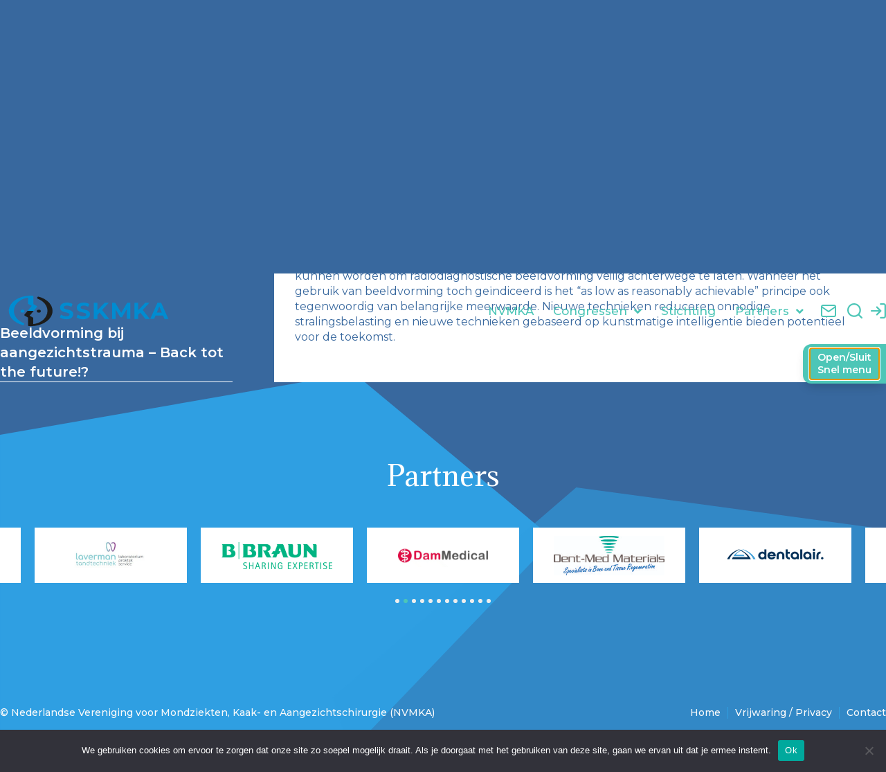

--- FILE ---
content_type: text/html; charset=UTF-8
request_url: https://www.nvmka.nl/abstract/beeldvorming-bij-aangezichtstrauma-back-tot-the-future/
body_size: 24102
content:
<!doctype html>
<html lang="nl-NL">
<head>
	<meta charset="UTF-8">
	<meta name="viewport" content="width=device-width, initial-scale=1">
	<link rel="profile" href="https://gmpg.org/xfn/11">
	<script> var ajaxurl = 'https://www.nvmka.nl/wp-admin/admin-ajax.php'; </script><meta name='robots' content='index, follow, max-image-preview:large, max-snippet:-1, max-video-preview:-1' />
	<style>img:is([sizes="auto" i], [sizes^="auto," i]) { contain-intrinsic-size: 3000px 1500px }</style>
	
	<!-- This site is optimized with the Yoast SEO plugin v24.2 - https://yoast.com/wordpress/plugins/seo/ -->
	<title>Beeldvorming bij aangezichtstrauma – Back tot the future!? - NVMKA</title><link rel="preload" data-rocket-preload as="style" href="https://fonts.googleapis.com/css?family=Adamina%3A100%2C100italic%2C200%2C200italic%2C300%2C300italic%2C400%2C400italic%2C500%2C500italic%2C600%2C600italic%2C700%2C700italic%2C800%2C800italic%2C900%2C900italic%7CMontserrat%3A100%2C100italic%2C200%2C200italic%2C300%2C300italic%2C400%2C400italic%2C500%2C500italic%2C600%2C600italic%2C700%2C700italic%2C800%2C800italic%2C900%2C900italic&#038;display=swap" /><link rel="stylesheet" href="https://fonts.googleapis.com/css?family=Adamina%3A100%2C100italic%2C200%2C200italic%2C300%2C300italic%2C400%2C400italic%2C500%2C500italic%2C600%2C600italic%2C700%2C700italic%2C800%2C800italic%2C900%2C900italic%7CMontserrat%3A100%2C100italic%2C200%2C200italic%2C300%2C300italic%2C400%2C400italic%2C500%2C500italic%2C600%2C600italic%2C700%2C700italic%2C800%2C800italic%2C900%2C900italic&#038;display=swap" media="print" onload="this.media='all'" /><noscript><link rel="stylesheet" href="https://fonts.googleapis.com/css?family=Adamina%3A100%2C100italic%2C200%2C200italic%2C300%2C300italic%2C400%2C400italic%2C500%2C500italic%2C600%2C600italic%2C700%2C700italic%2C800%2C800italic%2C900%2C900italic%7CMontserrat%3A100%2C100italic%2C200%2C200italic%2C300%2C300italic%2C400%2C400italic%2C500%2C500italic%2C600%2C600italic%2C700%2C700italic%2C800%2C800italic%2C900%2C900italic&#038;display=swap" /></noscript>
	<meta property="og:locale" content="nl_NL" />
	<meta property="og:type" content="article" />
	<meta property="og:title" content="Beeldvorming bij aangezichtstrauma – Back tot the future!? - NVMKA" />
	<meta property="og:description" content="Computertomografie (CT) en Cone Beam Computed Tomography (CBCT) zijn de hoeksteen voor de diagnostiek van aangezichtsfracturen. De beoordeling van patiënten op de spoedeisende hulp die verdacht worden van een aangezichtsfractuur wordt verricht door zowel MKA-chirurgen, SEH-arts, traumachirurgen of diens arts-assistent. Recent onderzoek laat zien dat klinische beslisregels gebruikt kunnen worden om radiodiagnostische beeldvorming veilig achterwege [&hellip;]" />
	<meta property="og:url" content="https://www.nvmka.nl/abstract/beeldvorming-bij-aangezichtstrauma-back-tot-the-future/" />
	<meta property="og:site_name" content="NVMKA" />
	<meta name="twitter:card" content="summary_large_image" />
	<meta name="twitter:label1" content="Geschatte leestijd" />
	<meta name="twitter:data1" content="1 minuut" />
	<script type="application/ld+json" class="yoast-schema-graph">{"@context":"https://schema.org","@graph":[{"@type":"WebPage","@id":"https://www.nvmka.nl/abstract/beeldvorming-bij-aangezichtstrauma-back-tot-the-future/","url":"https://www.nvmka.nl/abstract/beeldvorming-bij-aangezichtstrauma-back-tot-the-future/","name":"Beeldvorming bij aangezichtstrauma – Back tot the future!? - NVMKA","isPartOf":{"@id":"https://www.nvmka.nl/#website"},"datePublished":"2023-05-16T09:35:51+00:00","dateModified":"2023-05-16T09:35:51+00:00","breadcrumb":{"@id":"https://www.nvmka.nl/abstract/beeldvorming-bij-aangezichtstrauma-back-tot-the-future/#breadcrumb"},"inLanguage":"nl-NL","potentialAction":[{"@type":"ReadAction","target":["https://www.nvmka.nl/abstract/beeldvorming-bij-aangezichtstrauma-back-tot-the-future/"]}]},{"@type":"BreadcrumbList","@id":"https://www.nvmka.nl/abstract/beeldvorming-bij-aangezichtstrauma-back-tot-the-future/#breadcrumb","itemListElement":[{"@type":"ListItem","position":1,"name":"Home","item":"https://www.nvmka.nl/"},{"@type":"ListItem","position":2,"name":"abstract","item":"https://www.nvmka.nl/abstract/"},{"@type":"ListItem","position":3,"name":"Beeldvorming bij aangezichtstrauma – Back tot the future!?"}]},{"@type":"WebSite","@id":"https://www.nvmka.nl/#website","url":"https://www.nvmka.nl/","name":"NVMKA","description":"","publisher":{"@id":"https://www.nvmka.nl/#organization"},"potentialAction":[{"@type":"SearchAction","target":{"@type":"EntryPoint","urlTemplate":"https://www.nvmka.nl/?s={search_term_string}"},"query-input":{"@type":"PropertyValueSpecification","valueRequired":true,"valueName":"search_term_string"}}],"inLanguage":"nl-NL"},{"@type":"Organization","@id":"https://www.nvmka.nl/#organization","name":"NVMKA","url":"https://www.nvmka.nl/","logo":{"@type":"ImageObject","inLanguage":"nl-NL","@id":"https://www.nvmka.nl/#/schema/logo/image/","url":"","contentUrl":"","caption":"NVMKA"},"image":{"@id":"https://www.nvmka.nl/#/schema/logo/image/"}}]}</script>
	<!-- / Yoast SEO plugin. -->


<link rel='dns-prefetch' href='//www.googletagmanager.com' />
<link href='https://fonts.gstatic.com' crossorigin rel='preconnect' />
<link rel="alternate" type="application/rss+xml" title="NVMKA &raquo; feed" href="https://www.nvmka.nl/feed/" />
<link rel="alternate" type="application/rss+xml" title="NVMKA &raquo; reacties feed" href="https://www.nvmka.nl/comments/feed/" />
<link rel='stylesheet' id='dce-animations-css' href='https://www.nvmka.nl/wp-content/plugins/dynamic-content-for-elementor/assets/css/animations.css?ver=3.2.1' media='all' />
<link rel='stylesheet' id='wp-block-library-css' href='https://www.nvmka.nl/wp-includes/css/dist/block-library/style.min.css?ver=2862a7e5e0d75d2bc0587e6d5577239b' media='all' />
<link rel='stylesheet' id='jet-engine-frontend-css' href='https://www.nvmka.nl/wp-content/plugins/jet-engine/assets/css/frontend.css?ver=3.6.2' media='all' />
<style id='classic-theme-styles-inline-css'>
/*! This file is auto-generated */
.wp-block-button__link{color:#fff;background-color:#32373c;border-radius:9999px;box-shadow:none;text-decoration:none;padding:calc(.667em + 2px) calc(1.333em + 2px);font-size:1.125em}.wp-block-file__button{background:#32373c;color:#fff;text-decoration:none}
</style>
<style id='global-styles-inline-css'>
:root{--wp--preset--aspect-ratio--square: 1;--wp--preset--aspect-ratio--4-3: 4/3;--wp--preset--aspect-ratio--3-4: 3/4;--wp--preset--aspect-ratio--3-2: 3/2;--wp--preset--aspect-ratio--2-3: 2/3;--wp--preset--aspect-ratio--16-9: 16/9;--wp--preset--aspect-ratio--9-16: 9/16;--wp--preset--color--black: #000000;--wp--preset--color--cyan-bluish-gray: #abb8c3;--wp--preset--color--white: #ffffff;--wp--preset--color--pale-pink: #f78da7;--wp--preset--color--vivid-red: #cf2e2e;--wp--preset--color--luminous-vivid-orange: #ff6900;--wp--preset--color--luminous-vivid-amber: #fcb900;--wp--preset--color--light-green-cyan: #7bdcb5;--wp--preset--color--vivid-green-cyan: #00d084;--wp--preset--color--pale-cyan-blue: #8ed1fc;--wp--preset--color--vivid-cyan-blue: #0693e3;--wp--preset--color--vivid-purple: #9b51e0;--wp--preset--gradient--vivid-cyan-blue-to-vivid-purple: linear-gradient(135deg,rgba(6,147,227,1) 0%,rgb(155,81,224) 100%);--wp--preset--gradient--light-green-cyan-to-vivid-green-cyan: linear-gradient(135deg,rgb(122,220,180) 0%,rgb(0,208,130) 100%);--wp--preset--gradient--luminous-vivid-amber-to-luminous-vivid-orange: linear-gradient(135deg,rgba(252,185,0,1) 0%,rgba(255,105,0,1) 100%);--wp--preset--gradient--luminous-vivid-orange-to-vivid-red: linear-gradient(135deg,rgba(255,105,0,1) 0%,rgb(207,46,46) 100%);--wp--preset--gradient--very-light-gray-to-cyan-bluish-gray: linear-gradient(135deg,rgb(238,238,238) 0%,rgb(169,184,195) 100%);--wp--preset--gradient--cool-to-warm-spectrum: linear-gradient(135deg,rgb(74,234,220) 0%,rgb(151,120,209) 20%,rgb(207,42,186) 40%,rgb(238,44,130) 60%,rgb(251,105,98) 80%,rgb(254,248,76) 100%);--wp--preset--gradient--blush-light-purple: linear-gradient(135deg,rgb(255,206,236) 0%,rgb(152,150,240) 100%);--wp--preset--gradient--blush-bordeaux: linear-gradient(135deg,rgb(254,205,165) 0%,rgb(254,45,45) 50%,rgb(107,0,62) 100%);--wp--preset--gradient--luminous-dusk: linear-gradient(135deg,rgb(255,203,112) 0%,rgb(199,81,192) 50%,rgb(65,88,208) 100%);--wp--preset--gradient--pale-ocean: linear-gradient(135deg,rgb(255,245,203) 0%,rgb(182,227,212) 50%,rgb(51,167,181) 100%);--wp--preset--gradient--electric-grass: linear-gradient(135deg,rgb(202,248,128) 0%,rgb(113,206,126) 100%);--wp--preset--gradient--midnight: linear-gradient(135deg,rgb(2,3,129) 0%,rgb(40,116,252) 100%);--wp--preset--font-size--small: 13px;--wp--preset--font-size--medium: 20px;--wp--preset--font-size--large: 36px;--wp--preset--font-size--x-large: 42px;--wp--preset--spacing--20: 0.44rem;--wp--preset--spacing--30: 0.67rem;--wp--preset--spacing--40: 1rem;--wp--preset--spacing--50: 1.5rem;--wp--preset--spacing--60: 2.25rem;--wp--preset--spacing--70: 3.38rem;--wp--preset--spacing--80: 5.06rem;--wp--preset--shadow--natural: 6px 6px 9px rgba(0, 0, 0, 0.2);--wp--preset--shadow--deep: 12px 12px 50px rgba(0, 0, 0, 0.4);--wp--preset--shadow--sharp: 6px 6px 0px rgba(0, 0, 0, 0.2);--wp--preset--shadow--outlined: 6px 6px 0px -3px rgba(255, 255, 255, 1), 6px 6px rgba(0, 0, 0, 1);--wp--preset--shadow--crisp: 6px 6px 0px rgba(0, 0, 0, 1);}:where(.is-layout-flex){gap: 0.5em;}:where(.is-layout-grid){gap: 0.5em;}body .is-layout-flex{display: flex;}.is-layout-flex{flex-wrap: wrap;align-items: center;}.is-layout-flex > :is(*, div){margin: 0;}body .is-layout-grid{display: grid;}.is-layout-grid > :is(*, div){margin: 0;}:where(.wp-block-columns.is-layout-flex){gap: 2em;}:where(.wp-block-columns.is-layout-grid){gap: 2em;}:where(.wp-block-post-template.is-layout-flex){gap: 1.25em;}:where(.wp-block-post-template.is-layout-grid){gap: 1.25em;}.has-black-color{color: var(--wp--preset--color--black) !important;}.has-cyan-bluish-gray-color{color: var(--wp--preset--color--cyan-bluish-gray) !important;}.has-white-color{color: var(--wp--preset--color--white) !important;}.has-pale-pink-color{color: var(--wp--preset--color--pale-pink) !important;}.has-vivid-red-color{color: var(--wp--preset--color--vivid-red) !important;}.has-luminous-vivid-orange-color{color: var(--wp--preset--color--luminous-vivid-orange) !important;}.has-luminous-vivid-amber-color{color: var(--wp--preset--color--luminous-vivid-amber) !important;}.has-light-green-cyan-color{color: var(--wp--preset--color--light-green-cyan) !important;}.has-vivid-green-cyan-color{color: var(--wp--preset--color--vivid-green-cyan) !important;}.has-pale-cyan-blue-color{color: var(--wp--preset--color--pale-cyan-blue) !important;}.has-vivid-cyan-blue-color{color: var(--wp--preset--color--vivid-cyan-blue) !important;}.has-vivid-purple-color{color: var(--wp--preset--color--vivid-purple) !important;}.has-black-background-color{background-color: var(--wp--preset--color--black) !important;}.has-cyan-bluish-gray-background-color{background-color: var(--wp--preset--color--cyan-bluish-gray) !important;}.has-white-background-color{background-color: var(--wp--preset--color--white) !important;}.has-pale-pink-background-color{background-color: var(--wp--preset--color--pale-pink) !important;}.has-vivid-red-background-color{background-color: var(--wp--preset--color--vivid-red) !important;}.has-luminous-vivid-orange-background-color{background-color: var(--wp--preset--color--luminous-vivid-orange) !important;}.has-luminous-vivid-amber-background-color{background-color: var(--wp--preset--color--luminous-vivid-amber) !important;}.has-light-green-cyan-background-color{background-color: var(--wp--preset--color--light-green-cyan) !important;}.has-vivid-green-cyan-background-color{background-color: var(--wp--preset--color--vivid-green-cyan) !important;}.has-pale-cyan-blue-background-color{background-color: var(--wp--preset--color--pale-cyan-blue) !important;}.has-vivid-cyan-blue-background-color{background-color: var(--wp--preset--color--vivid-cyan-blue) !important;}.has-vivid-purple-background-color{background-color: var(--wp--preset--color--vivid-purple) !important;}.has-black-border-color{border-color: var(--wp--preset--color--black) !important;}.has-cyan-bluish-gray-border-color{border-color: var(--wp--preset--color--cyan-bluish-gray) !important;}.has-white-border-color{border-color: var(--wp--preset--color--white) !important;}.has-pale-pink-border-color{border-color: var(--wp--preset--color--pale-pink) !important;}.has-vivid-red-border-color{border-color: var(--wp--preset--color--vivid-red) !important;}.has-luminous-vivid-orange-border-color{border-color: var(--wp--preset--color--luminous-vivid-orange) !important;}.has-luminous-vivid-amber-border-color{border-color: var(--wp--preset--color--luminous-vivid-amber) !important;}.has-light-green-cyan-border-color{border-color: var(--wp--preset--color--light-green-cyan) !important;}.has-vivid-green-cyan-border-color{border-color: var(--wp--preset--color--vivid-green-cyan) !important;}.has-pale-cyan-blue-border-color{border-color: var(--wp--preset--color--pale-cyan-blue) !important;}.has-vivid-cyan-blue-border-color{border-color: var(--wp--preset--color--vivid-cyan-blue) !important;}.has-vivid-purple-border-color{border-color: var(--wp--preset--color--vivid-purple) !important;}.has-vivid-cyan-blue-to-vivid-purple-gradient-background{background: var(--wp--preset--gradient--vivid-cyan-blue-to-vivid-purple) !important;}.has-light-green-cyan-to-vivid-green-cyan-gradient-background{background: var(--wp--preset--gradient--light-green-cyan-to-vivid-green-cyan) !important;}.has-luminous-vivid-amber-to-luminous-vivid-orange-gradient-background{background: var(--wp--preset--gradient--luminous-vivid-amber-to-luminous-vivid-orange) !important;}.has-luminous-vivid-orange-to-vivid-red-gradient-background{background: var(--wp--preset--gradient--luminous-vivid-orange-to-vivid-red) !important;}.has-very-light-gray-to-cyan-bluish-gray-gradient-background{background: var(--wp--preset--gradient--very-light-gray-to-cyan-bluish-gray) !important;}.has-cool-to-warm-spectrum-gradient-background{background: var(--wp--preset--gradient--cool-to-warm-spectrum) !important;}.has-blush-light-purple-gradient-background{background: var(--wp--preset--gradient--blush-light-purple) !important;}.has-blush-bordeaux-gradient-background{background: var(--wp--preset--gradient--blush-bordeaux) !important;}.has-luminous-dusk-gradient-background{background: var(--wp--preset--gradient--luminous-dusk) !important;}.has-pale-ocean-gradient-background{background: var(--wp--preset--gradient--pale-ocean) !important;}.has-electric-grass-gradient-background{background: var(--wp--preset--gradient--electric-grass) !important;}.has-midnight-gradient-background{background: var(--wp--preset--gradient--midnight) !important;}.has-small-font-size{font-size: var(--wp--preset--font-size--small) !important;}.has-medium-font-size{font-size: var(--wp--preset--font-size--medium) !important;}.has-large-font-size{font-size: var(--wp--preset--font-size--large) !important;}.has-x-large-font-size{font-size: var(--wp--preset--font-size--x-large) !important;}
:where(.wp-block-post-template.is-layout-flex){gap: 1.25em;}:where(.wp-block-post-template.is-layout-grid){gap: 1.25em;}
:where(.wp-block-columns.is-layout-flex){gap: 2em;}:where(.wp-block-columns.is-layout-grid){gap: 2em;}
:root :where(.wp-block-pullquote){font-size: 1.5em;line-height: 1.6;}
</style>
<link rel='stylesheet' id='cookie-notice-front-css' href='https://www.nvmka.nl/wp-content/plugins/cookie-notice/css/front.min.css?ver=2.5.5' media='all' />
<link rel='stylesheet' id='da-frontend-css' href='https://www.nvmka.nl/wp-content/plugins/download-attachments/css/frontend.css?ver=1.3.1' media='all' />
<link rel='stylesheet' id='sps_front_css-css' href='https://www.nvmka.nl/wp-content/plugins/sync-post-with-other-site/assets/css/sps_front_style.css?rand=312&#038;ver=1.8' media='all' />
<style id='wpgb-head-inline-css'>
.wp-grid-builder:not(.wpgb-template),.wpgb-facet{opacity:0.01}.wpgb-facet fieldset{margin:0;padding:0;border:none;outline:none;box-shadow:none}.wpgb-facet fieldset:last-child{margin-bottom:40px;}.wpgb-facet fieldset legend.wpgb-sr-only{height:1px;width:1px}
</style>
<link rel='stylesheet' id='hello-elementor-css' href='https://www.nvmka.nl/wp-content/themes/hello-elementor/style.min.css?ver=3.0.1' media='all' />
<link rel='stylesheet' id='hello-elementor-theme-style-css' href='https://www.nvmka.nl/wp-content/themes/hello-elementor/theme.min.css?ver=3.0.1' media='all' />
<link rel='stylesheet' id='hello-elementor-header-footer-css' href='https://www.nvmka.nl/wp-content/themes/hello-elementor/header-footer.min.css?ver=3.0.1' media='all' />
<link rel='stylesheet' id='elementor-frontend-css' href='https://www.nvmka.nl/wp-content/plugins/elementor/assets/css/frontend.min.css?ver=3.26.4' media='all' />
<link rel='stylesheet' id='widget-image-css' href='https://www.nvmka.nl/wp-content/plugins/elementor/assets/css/widget-image.min.css?ver=3.26.4' media='all' />
<link rel='stylesheet' id='widget-nav-menu-css' href='https://www.nvmka.nl/wp-content/plugins/elementor-pro/assets/css/widget-nav-menu.min.css?ver=3.26.3' media='all' />
<link rel='stylesheet' id='widget-heading-css' href='https://www.nvmka.nl/wp-content/plugins/elementor/assets/css/widget-heading.min.css?ver=3.26.4' media='all' />
<link rel='stylesheet' id='widget-icon-list-css' href='https://www.nvmka.nl/wp-content/plugins/elementor/assets/css/widget-icon-list.min.css?ver=3.26.4' media='all' />
<link rel='stylesheet' id='dce-style-css' href='https://www.nvmka.nl/wp-content/plugins/dynamic-content-for-elementor/assets/css/style.min.css?ver=3.2.1' media='all' />
<link rel='stylesheet' id='dce-dynamic-title-css' href='https://www.nvmka.nl/wp-content/plugins/dynamic-content-for-elementor/assets/css/dynamic-title.min.css?ver=3.2.1' media='all' />
<link rel='stylesheet' id='widget-text-editor-css' href='https://www.nvmka.nl/wp-content/plugins/elementor/assets/css/widget-text-editor.min.css?ver=3.26.4' media='all' />
<link rel='stylesheet' id='e-animation-fadeIn-css' href='https://www.nvmka.nl/wp-content/plugins/elementor/assets/lib/animations/styles/fadeIn.min.css?ver=3.26.4' media='all' />
<link rel='stylesheet' id='e-popup-css' href='https://www.nvmka.nl/wp-content/plugins/elementor-pro/assets/css/conditionals/popup.min.css?ver=3.26.3' media='all' />
<link rel='stylesheet' id='e-animation-slideInRight-css' href='https://www.nvmka.nl/wp-content/plugins/elementor/assets/lib/animations/styles/slideInRight.min.css?ver=3.26.4' media='all' />
<link rel='stylesheet' id='elementor-icons-css' href='https://www.nvmka.nl/wp-content/plugins/elementor/assets/lib/eicons/css/elementor-icons.min.css?ver=5.34.0' media='all' />
<link rel='stylesheet' id='elementor-post-4-css' href='https://www.nvmka.nl/wp-content/uploads/elementor/css/post-4.css?ver=1742982499' media='all' />
<link rel='stylesheet' id='dashicons-css' href='https://www.nvmka.nl/wp-includes/css/dashicons.min.css?ver=2862a7e5e0d75d2bc0587e6d5577239b' media='all' />
<link rel='stylesheet' id='ooohboi-steroids-styles-css' href='https://www.nvmka.nl/wp-content/plugins/ooohboi-steroids-for-elementor/assets/css/main.css?ver=2.1.726082023' media='all' />
<link rel='stylesheet' id='jet-tabs-frontend-css' href='https://www.nvmka.nl/wp-content/plugins/jet-tabs/assets/css/jet-tabs-frontend.css?ver=2.2.7' media='all' />
<link rel='stylesheet' id='elementor-post-197-css' href='https://www.nvmka.nl/wp-content/uploads/elementor/css/post-197.css?ver=1742982547' media='all' />
<link rel='stylesheet' id='elementor-post-152-css' href='https://www.nvmka.nl/wp-content/uploads/elementor/css/post-152.css?ver=1751964078' media='all' />
<link rel='stylesheet' id='elementor-post-14425-css' href='https://www.nvmka.nl/wp-content/uploads/elementor/css/post-14425.css?ver=1742982501' media='all' />
<link rel='stylesheet' id='elementor-post-12717-css' href='https://www.nvmka.nl/wp-content/uploads/elementor/css/post-12717.css?ver=1742982529' media='all' />
<link rel='stylesheet' id='elementor-post-18292-css' href='https://www.nvmka.nl/wp-content/uploads/elementor/css/post-18292.css?ver=1742982501' media='all' />
<link rel='stylesheet' id='elementor-post-17544-css' href='https://www.nvmka.nl/wp-content/uploads/elementor/css/post-17544.css?ver=1742982501' media='all' />
<link rel='stylesheet' id='jquery-chosen-css' href='https://www.nvmka.nl/wp-content/plugins/jet-search/assets/lib/chosen/chosen.min.css?ver=1.8.7' media='all' />
<link rel='stylesheet' id='jet-search-css' href='https://www.nvmka.nl/wp-content/plugins/jet-search/assets/css/jet-search.css?ver=3.5.5.1' media='all' />

<link rel='stylesheet' id='elementor-icons-shared-0-css' href='https://www.nvmka.nl/wp-content/plugins/elementor/assets/lib/font-awesome/css/fontawesome.min.css?ver=5.15.3' media='all' />
<link rel='stylesheet' id='elementor-icons-fa-solid-css' href='https://www.nvmka.nl/wp-content/plugins/elementor/assets/lib/font-awesome/css/solid.min.css?ver=5.15.3' media='all' />
<link rel="preconnect" href="https://fonts.gstatic.com/" crossorigin><script src="https://www.nvmka.nl/wp-includes/js/jquery/jquery.min.js?ver=3.7.1" id="jquery-core-js"></script>
<script src="https://www.nvmka.nl/wp-includes/js/jquery/jquery-migrate.min.js?ver=3.4.1" id="jquery-migrate-js"></script>
<script src="https://www.nvmka.nl/wp-includes/js/imagesloaded.min.js?ver=2862a7e5e0d75d2bc0587e6d5577239b" id="imagesLoaded-js"></script>
<script id="cookie-notice-front-js-before">
var cnArgs = {"ajaxUrl":"https:\/\/www.nvmka.nl\/wp-admin\/admin-ajax.php","nonce":"7176e4ae7b","hideEffect":"fade","position":"bottom","onScroll":false,"onScrollOffset":100,"onClick":false,"cookieName":"cookie_notice_accepted","cookieTime":2592000,"cookieTimeRejected":2592000,"globalCookie":false,"redirection":false,"cache":true,"revokeCookies":false,"revokeCookiesOpt":"automatic"};
</script>
<script src="https://www.nvmka.nl/wp-content/plugins/cookie-notice/js/front.min.js?ver=2.5.5" id="cookie-notice-front-js"></script>
<script id="track-the-click-js-extra">
var ajax_var = {"nonce":"be1dc2042a"};
var ttc_data = {"proBeacon":""};
</script>
<script src="https://www.nvmka.nl/wp-content/plugins/track-the-click/public/js/track-the-click-public.js?ver=0.4.0" id="track-the-click-js" data-noptimize="true" data-no-optimize="1"></script>
<script id="track-the-click-js-after" data-noptimize="true" data-no-optimize="1">
function getHomeURL() {return "https://www.nvmka.nl";}
function getPostID() {return 21463;}
function showClickCounts() {return false;}
</script>

<!-- Google tag (gtag.js) snippet toegevoegd door Site Kit -->

<!-- Google Analytics snippet toegevoegd door Site Kit -->
<script src="https://www.googletagmanager.com/gtag/js?id=GT-NGM8N8C" id="google_gtagjs-js" async></script>
<script id="google_gtagjs-js-after">
window.dataLayer = window.dataLayer || [];function gtag(){dataLayer.push(arguments);}
gtag("set","linker",{"domains":["www.nvmka.nl"]});
gtag("js", new Date());
gtag("set", "developer_id.dZTNiMT", true);
gtag("config", "GT-NGM8N8C");
</script>

<!-- Einde Google tag (gtag.js) snippet toegevoegd door Site Kit -->
<link rel="https://api.w.org/" href="https://www.nvmka.nl/wp-json/" /><link rel="alternate" title="JSON" type="application/json" href="https://www.nvmka.nl/wp-json/wp/v2/abstract/21463" /><link rel="EditURI" type="application/rsd+xml" title="RSD" href="https://www.nvmka.nl/xmlrpc.php?rsd" />

<link rel='shortlink' href='https://www.nvmka.nl/?p=21463' />
<link rel="alternate" title="oEmbed (JSON)" type="application/json+oembed" href="https://www.nvmka.nl/wp-json/oembed/1.0/embed?url=https%3A%2F%2Fwww.nvmka.nl%2Fabstract%2Fbeeldvorming-bij-aangezichtstrauma-back-tot-the-future%2F" />
<link rel="alternate" title="oEmbed (XML)" type="text/xml+oembed" href="https://www.nvmka.nl/wp-json/oembed/1.0/embed?url=https%3A%2F%2Fwww.nvmka.nl%2Fabstract%2Fbeeldvorming-bij-aangezichtstrauma-back-tot-the-future%2F&#038;format=xml" />
<meta name="generator" content="Site Kit by Google 1.142.0" /><script type="text/javascript">
(function(url){
	if(/(?:Chrome\/26\.0\.1410\.63 Safari\/537\.31|WordfenceTestMonBot)/.test(navigator.userAgent)){ return; }
	var addEvent = function(evt, handler) {
		if (window.addEventListener) {
			document.addEventListener(evt, handler, false);
		} else if (window.attachEvent) {
			document.attachEvent('on' + evt, handler);
		}
	};
	var removeEvent = function(evt, handler) {
		if (window.removeEventListener) {
			document.removeEventListener(evt, handler, false);
		} else if (window.detachEvent) {
			document.detachEvent('on' + evt, handler);
		}
	};
	var evts = 'contextmenu dblclick drag dragend dragenter dragleave dragover dragstart drop keydown keypress keyup mousedown mousemove mouseout mouseover mouseup mousewheel scroll'.split(' ');
	var logHuman = function() {
		if (window.wfLogHumanRan) { return; }
		window.wfLogHumanRan = true;
		var wfscr = document.createElement('script');
		wfscr.type = 'text/javascript';
		wfscr.async = true;
		wfscr.src = url + '&r=' + Math.random();
		(document.getElementsByTagName('head')[0]||document.getElementsByTagName('body')[0]).appendChild(wfscr);
		for (var i = 0; i < evts.length; i++) {
			removeEvent(evts[i], logHuman);
		}
	};
	for (var i = 0; i < evts.length; i++) {
		addEvent(evts[i], logHuman);
	}
})('//www.nvmka.nl/?wordfence_lh=1&hid=2C83CB3CF4FC0DB6FDB991F22B35E954');
</script><noscript><style>.wp-grid-builder .wpgb-card.wpgb-card-hidden .wpgb-card-wrapper{opacity:1!important;visibility:visible!important;transform:none!important}.wpgb-facet {opacity:1!important;pointer-events:auto!important}.wpgb-facet *:not(.wpgb-pagination-facet){display:none}</style></noscript><meta name="generator" content="Elementor 3.26.4; settings: css_print_method-external, google_font-enabled, font_display-auto">
<style>
	.download-attachments .download-title {
		margin-top: 32px;
		margin-bottom: 0px;
		padding-bottom: 8px;
	}
	.da-attachments-list {
		padding-left: 0px;	}
</style>
<style>
a.child-menu, a.child-menu2,  .nvmka_menu a{
color: #FFFFFF;
font-weight: 500;
line-height: 28px;
}
a.child-menu.active, a.child-menu2.active, .nvmka_menu .current_page_item a{
		color:#4DC6B7;		
}	
a.child-menu:hover, a.child-menu2:hover, .nvmka_menu  a:hover{
		color:#38689E;			
}	
		
	.first-level {
padding-left: 0px;
list-style: none;
}
	.first-level li::marker{
		content:none;		
	}
	
	.first-level ul {
		padding-left: 16px;
	}
	.menu-kwaliteit-container ul, .menu-patienteninformatie-container ul, .menu-commissies-en-stichtingen-container ul, .menu-vereniging-container ul, .menu-congressen-container ul, .menu-partners-sskmka-container ul{
		list-style: none;
		padding-left: 0px;
	}
	.menu-kwaliteit-container .sub-menu, .menu-patienteninformatie-container .sub-menu, .menu-commissies-en-stichtingen-container .sub-menu, .menu-vereniging-container .sub-menu, .menu-congressen-container .sub-menu, .menu-partners-sskmka-container .sub-menu {
		padding-left: 12px;
	}
	
	
	</style>
<style>
.jet-engine-frontend-query-editor-buttons span.edit-button {
		display: none!important;
	}
	p {
    font-size: 16px;
    font-weight: 400;
    line-height: 1.4em;
	}
	.wpgb-facet .wpgb-input, .wpgb-facet .wpgb-input:hover{
		border-color: #38689e!important;
		color: #38689e!important;
	}
	.wpgb-facet input::placeholder, .wpgb-facet select::placeholder{
		color: #38689e!important;
	}
	.wpgb-facet-10 .wpgb-select{
		color: #38689e!important;
	}
	.wpgb-facet .wpgb-select, .wpgb-facet .wpgb-select:hover{
		border-color: #38689e!important;
	}
	
	
	.full-width-table{
		width:100%;
	}
	.form_heading {
		color: var( --e-global-color-primary );
font-size: 20px;
font-weight: bold;
line-height: 1.4em;
		margin-top: 12px;
	}
	.elementor-image-box-content .elementor-image-box-title a {
		font-size: 12px;
font-weight: 500;
	}
	.hori-radio .checkradio-wrap {
		display: inline-flex;
		margin-right: 12px;
	}
	.dce-modal .close-top {
  top: 2px!important;
}
.dce-modal .close-right {
  right: 2px!important;
}
.dce-modal .modal-body {
  padding: 0px 0px 0px 0px!important;
}
.dce-modal .modal-content{
border-radius: 1em;
border: 1px #38689E solid;
}
	.commissies-template-default .elementor-element-99d6702 td{
		width:50%;
	}

</style>
<script>
jQuery(document).ready(function($) {
var delay = 100; setTimeout(function() {
$('.elementor-tab-title').removeClass('elementor-active');
 $('.elementor-tab-content').css('display', 'none'); }, delay);
});
</script>
<style>
	.persoonlijkeopties, .persoonlijkeopties .form-table
	{
		display: none!important;
	}	
	.contactinformatie {
		display:none!important;
	}
	.user-url-wrap,.user-facebook-wrap,.user-instagram-wrap,.user-linkedin-wrap,.user-myspace-wrap,.user-pinterest-wrap,.user-soundcloud-wrap,.user-tumblr-wrap,.user-twitter-wrap,.user-youtube.wrap,.user-wikipedia-wrap{
		display:none!important;
	}
	
	
	
	
</style>
<style>
.user-url-wrap tr, .user-facebook-wrap tr, .user-instagram-wrap, .user-linkedin-wrap, .user-myspace-wrap, .user-pinterest-wrap, .user-soundcloud-wrap, .user-tumblr-wrap, .user-twitter-wrap, .user-youtube-wrap, .user-wikipedia-wrap {
	display:none;
	}
	.yoast-settings {
		display:none;
	}
	#pp_current_user_exceptions_ui,  #userprofile_groupsdiv_pp, #ppcurrentExceptionsUI{
		display:none;
	}
	

</style>
			<style>
				.e-con.e-parent:nth-of-type(n+4):not(.e-lazyloaded):not(.e-no-lazyload),
				.e-con.e-parent:nth-of-type(n+4):not(.e-lazyloaded):not(.e-no-lazyload) * {
					background-image: none !important;
				}
				@media screen and (max-height: 1024px) {
					.e-con.e-parent:nth-of-type(n+3):not(.e-lazyloaded):not(.e-no-lazyload),
					.e-con.e-parent:nth-of-type(n+3):not(.e-lazyloaded):not(.e-no-lazyload) * {
						background-image: none !important;
					}
				}
				@media screen and (max-height: 640px) {
					.e-con.e-parent:nth-of-type(n+2):not(.e-lazyloaded):not(.e-no-lazyload),
					.e-con.e-parent:nth-of-type(n+2):not(.e-lazyloaded):not(.e-no-lazyload) * {
						background-image: none !important;
					}
				}
			</style>
			<meta name="generator" content="WP Rocket 3.17.4" data-wpr-features="wpr_desktop wpr_preload_links" /></head>
<body class="abstract-template-default single single-abstract postid-21463 wp-custom-logo cookies-not-set elementor-default elementor-kit-4 elementor-page-12717">


<a class="skip-link screen-reader-text" href="#content">Ga naar de inhoud</a>

		<div data-rocket-location-hash="e367e19c0c6f78d7ab4087eda011d912" data-elementor-type="header" data-elementor-id="197" class="elementor elementor-197 elementor-location-header" data-elementor-post-type="elementor_library">
					<section class="ob-is-breaking-bad elementor-section elementor-top-section elementor-element elementor-element-73a0f9e elementor-section-height-min-height elementor-section-content-middle elementor-section-boxed elementor-section-height-default elementor-section-items-middle" data-dce-background-overlay-color="#FFFFFF" data-id="73a0f9e" data-element_type="section" data-settings="{&quot;background_background&quot;:&quot;classic&quot;,&quot;sticky&quot;:&quot;top&quot;,&quot;_ob_bbad_use_it&quot;:&quot;yes&quot;,&quot;_ob_bbad_sssic_use&quot;:&quot;no&quot;,&quot;_ob_glider_is_slider&quot;:&quot;no&quot;,&quot;sticky_on&quot;:[&quot;desktop&quot;,&quot;tablet&quot;,&quot;mobile&quot;],&quot;sticky_offset&quot;:0,&quot;sticky_effects_offset&quot;:0,&quot;sticky_anchor_link_offset&quot;:0}">
							<div data-rocket-location-hash="8a5e4d76b5c2d37577a41dd7aeef9815" class="elementor-background-overlay"></div>
							<div data-rocket-location-hash="7f669c3f680fef1390f25100e2ab7333" class="elementor-container elementor-column-gap-no">
					<div class="elementor-column elementor-col-50 elementor-top-column elementor-element elementor-element-fe0770a" data-id="fe0770a" data-element_type="column" data-settings="{&quot;_ob_bbad_is_stalker&quot;:&quot;no&quot;,&quot;_ob_teleporter_use&quot;:false,&quot;_ob_column_hoveranimator&quot;:&quot;no&quot;,&quot;_ob_column_has_pseudo&quot;:&quot;no&quot;}">
			<div class="elementor-widget-wrap elementor-element-populated">
						<div class="elementor-element elementor-element-0994f3e elementor-widget-mobile__width-initial dce_masking-none ob-has-background-overlay elementor-widget elementor-widget-image" data-id="0994f3e" data-element_type="widget" data-settings="{&quot;_ob_photomorph_use&quot;:&quot;no&quot;,&quot;_ob_perspektive_use&quot;:&quot;no&quot;,&quot;_ob_poopart_use&quot;:&quot;yes&quot;,&quot;_ob_shadough_use&quot;:&quot;no&quot;,&quot;_ob_allow_hoveranimator&quot;:&quot;no&quot;,&quot;_ob_widget_stalker_use&quot;:&quot;no&quot;}" data-widget_type="image.default">
				<div class="elementor-widget-container">
																<a href="https://www.nvmka.nl/sskmka/">
							<img width="424" height="81" src="https://www.nvmka.nl/wp-content/uploads/sskmka_logo_2023.svg" class="attachment-full size-full wp-image-22542" alt="" />								</a>
															</div>
				</div>
					</div>
		</div>
				<div class="elementor-column elementor-col-50 elementor-top-column elementor-element elementor-element-a407e72" data-id="a407e72" data-element_type="column" data-settings="{&quot;_ob_bbad_is_stalker&quot;:&quot;no&quot;,&quot;_ob_teleporter_use&quot;:false,&quot;_ob_column_hoveranimator&quot;:&quot;no&quot;,&quot;_ob_column_has_pseudo&quot;:&quot;no&quot;}">
			<div class="elementor-widget-wrap elementor-element-populated">
						<div class="elementor-element elementor-element-3102bf4 elementor-nav-menu--stretch elementor-widget__width-auto elementor-nav-menu--dropdown-tablet elementor-nav-menu__text-align-aside elementor-nav-menu--toggle elementor-nav-menu--burger ob-has-background-overlay elementor-widget elementor-widget-nav-menu" data-id="3102bf4" data-element_type="widget" data-settings="{&quot;full_width&quot;:&quot;stretch&quot;,&quot;submenu_icon&quot;:{&quot;value&quot;:&quot;&lt;i class=\&quot;fas fa-angle-down\&quot;&gt;&lt;\/i&gt;&quot;,&quot;library&quot;:&quot;fa-solid&quot;},&quot;layout&quot;:&quot;horizontal&quot;,&quot;toggle&quot;:&quot;burger&quot;,&quot;_ob_perspektive_use&quot;:&quot;no&quot;,&quot;_ob_poopart_use&quot;:&quot;yes&quot;,&quot;_ob_shadough_use&quot;:&quot;no&quot;,&quot;_ob_allow_hoveranimator&quot;:&quot;no&quot;,&quot;_ob_widget_stalker_use&quot;:&quot;no&quot;}" data-widget_type="nav-menu.default">
				<div class="elementor-widget-container">
								<nav aria-label="Menu" class="elementor-nav-menu--main elementor-nav-menu__container elementor-nav-menu--layout-horizontal e--pointer-background e--animation-fade">
				<ul id="menu-1-3102bf4" class="elementor-nav-menu"><li class="menu-item menu-item-type-post_type menu-item-object-page menu-item-home menu-item-14616"><a href="https://www.nvmka.nl/" class="elementor-item">NVMKA</a></li>
<li class="menu-item menu-item-type-custom menu-item-object-custom menu-item-has-children menu-item-20731"><a href="https://www.nvmka.nl/sskmka/congressen-sskmka/congressen/" class="elementor-item">Congressen</a>
<ul class="sub-menu elementor-nav-menu--dropdown">
	<li class="menu-item menu-item-type-post_type menu-item-object-page menu-item-20037"><a href="https://www.nvmka.nl/sskmka/congressen-sskmka/abstracts/" class="elementor-sub-item">Abstracts  <i class='fa fa-lock'></i></a></li>
	<li class="menu-item menu-item-type-post_type menu-item-object-page menu-item-186"><a href="https://www.nvmka.nl/sskmka/congressen-sskmka/algemene-voorwaarden-congresorganisatie/" class="elementor-sub-item">Algemene voorwaarden congressen/cursussen georganiseerd door de SSKMKA</a></li>
	<li class="menu-item menu-item-type-custom menu-item-object-custom menu-item-20733"><a href="/sskmka/congressen-sskmka/congressen/" class="elementor-sub-item">Congressen/PE online</a></li>
	<li class="menu-item menu-item-type-post_type menu-item-object-page menu-item-187"><a href="https://www.nvmka.nl/sskmka/congressen-sskmka/congressen-archief/" class="elementor-sub-item">Congressen archief</a></li>
	<li class="menu-item menu-item-type-post_type menu-item-object-page menu-item-18719"><a href="https://www.nvmka.nl/sskmka/congressen-sskmka/erkende-buitenlandse-congresorganisaties/" class="elementor-sub-item">Erkende buitenlandse congresorganisaties</a></li>
</ul>
</li>
<li class="menu-item menu-item-type-post_type menu-item-object-page menu-item-14653"><a href="https://www.nvmka.nl/sskmka/stichting/" class="elementor-item">Stichting</a></li>
<li class="menu-item menu-item-type-custom menu-item-object-custom menu-item-has-children menu-item-20730"><a href="/sskmka/partners/sponsoroverzicht/" class="elementor-item">Partners</a>
<ul class="sub-menu elementor-nav-menu--dropdown">
	<li class="menu-item menu-item-type-custom menu-item-object-custom menu-item-20732"><a href="/sskmka/partners/sponsoroverzicht/" class="elementor-sub-item">Sponsoroverzicht</a></li>
	<li class="menu-item menu-item-type-post_type menu-item-object-page menu-item-17573"><a href="https://www.nvmka.nl/sskmka/partners/financiele-overzichten/" class="elementor-sub-item">Financiele overzichten</a></li>
</ul>
</li>
</ul>			</nav>
					<div class="elementor-menu-toggle" role="button" tabindex="0" aria-label="Menu toggle" aria-expanded="false">
			<span class="elementor-menu-toggle__icon--open"><svg xmlns="http://www.w3.org/2000/svg" id="Laag_1" width="20" height="14" viewBox="0 0 20 14"><g id="Page-1"><g id="menu-_2_"><g id="Path"><path d="M19,8H8c-.55,0-1-.45-1-1s.45-1,1-1h11c.55,0,1,.45,1,1s-.45,1-1,1Z"></path></g><g id="Path-2"><path d="M19,2H1c-.55,0-1-.45-1-1S.45,0,1,0H19c.55,0,1,.45,1,1s-.45,1-1,1Z"></path></g><g id="Path-3"><path d="M19,14H4c-.55,0-1-.45-1-1s.45-1,1-1h15c.55,0,1,.45,1,1s-.45,1-1,1Z"></path></g></g></g></svg></span><i aria-hidden="true" role="presentation" class="elementor-menu-toggle__icon--close eicon-close"></i>		</div>
					<nav class="elementor-nav-menu--dropdown elementor-nav-menu__container" aria-hidden="true">
				<ul id="menu-2-3102bf4" class="elementor-nav-menu"><li class="menu-item menu-item-type-post_type menu-item-object-page menu-item-home menu-item-14616"><a href="https://www.nvmka.nl/" class="elementor-item" tabindex="-1">NVMKA</a></li>
<li class="menu-item menu-item-type-custom menu-item-object-custom menu-item-has-children menu-item-20731"><a href="https://www.nvmka.nl/sskmka/congressen-sskmka/congressen/" class="elementor-item" tabindex="-1">Congressen</a>
<ul class="sub-menu elementor-nav-menu--dropdown">
	<li class="menu-item menu-item-type-post_type menu-item-object-page menu-item-20037"><a href="https://www.nvmka.nl/sskmka/congressen-sskmka/abstracts/" class="elementor-sub-item" tabindex="-1">Abstracts  <i class='fa fa-lock'></i></a></li>
	<li class="menu-item menu-item-type-post_type menu-item-object-page menu-item-186"><a href="https://www.nvmka.nl/sskmka/congressen-sskmka/algemene-voorwaarden-congresorganisatie/" class="elementor-sub-item" tabindex="-1">Algemene voorwaarden congressen/cursussen georganiseerd door de SSKMKA</a></li>
	<li class="menu-item menu-item-type-custom menu-item-object-custom menu-item-20733"><a href="/sskmka/congressen-sskmka/congressen/" class="elementor-sub-item" tabindex="-1">Congressen/PE online</a></li>
	<li class="menu-item menu-item-type-post_type menu-item-object-page menu-item-187"><a href="https://www.nvmka.nl/sskmka/congressen-sskmka/congressen-archief/" class="elementor-sub-item" tabindex="-1">Congressen archief</a></li>
	<li class="menu-item menu-item-type-post_type menu-item-object-page menu-item-18719"><a href="https://www.nvmka.nl/sskmka/congressen-sskmka/erkende-buitenlandse-congresorganisaties/" class="elementor-sub-item" tabindex="-1">Erkende buitenlandse congresorganisaties</a></li>
</ul>
</li>
<li class="menu-item menu-item-type-post_type menu-item-object-page menu-item-14653"><a href="https://www.nvmka.nl/sskmka/stichting/" class="elementor-item" tabindex="-1">Stichting</a></li>
<li class="menu-item menu-item-type-custom menu-item-object-custom menu-item-has-children menu-item-20730"><a href="/sskmka/partners/sponsoroverzicht/" class="elementor-item" tabindex="-1">Partners</a>
<ul class="sub-menu elementor-nav-menu--dropdown">
	<li class="menu-item menu-item-type-custom menu-item-object-custom menu-item-20732"><a href="/sskmka/partners/sponsoroverzicht/" class="elementor-sub-item" tabindex="-1">Sponsoroverzicht</a></li>
	<li class="menu-item menu-item-type-post_type menu-item-object-page menu-item-17573"><a href="https://www.nvmka.nl/sskmka/partners/financiele-overzichten/" class="elementor-sub-item" tabindex="-1">Financiele overzichten</a></li>
</ul>
</li>
</ul>			</nav>
						</div>
				</div>
				<div class="elementor-element elementor-element-46ec815 elementor-widget__width-auto elementor-view-default ob-has-background-overlay elementor-widget elementor-widget-icon" data-id="46ec815" data-element_type="widget" data-settings="{&quot;dce_enable_tooltip&quot;:&quot;yes&quot;,&quot;dce_tooltip_content&quot;:&quot;Contact&quot;,&quot;_ob_perspektive_use&quot;:&quot;no&quot;,&quot;dce_tooltip_arrow&quot;:&quot;yes&quot;,&quot;dce_tooltip_follow_cursor&quot;:&quot;false&quot;,&quot;dce_tooltip_max_width&quot;:{&quot;unit&quot;:&quot;px&quot;,&quot;size&quot;:200,&quot;sizes&quot;:[]},&quot;dce_tooltip_max_width_tablet&quot;:{&quot;unit&quot;:&quot;px&quot;,&quot;size&quot;:&quot;&quot;,&quot;sizes&quot;:[]},&quot;dce_tooltip_max_width_mobile&quot;:{&quot;unit&quot;:&quot;px&quot;,&quot;size&quot;:&quot;&quot;,&quot;sizes&quot;:[]},&quot;dce_tooltip_touch&quot;:&quot;true&quot;,&quot;dce_tooltip_zindex&quot;:&quot;9999&quot;,&quot;_ob_poopart_use&quot;:&quot;yes&quot;,&quot;_ob_shadough_use&quot;:&quot;no&quot;,&quot;_ob_widget_stalker_use&quot;:&quot;no&quot;}" data-widget_type="icon.default">
				<div class="elementor-widget-container">
							<div class="elementor-icon-wrapper">
			<a class="elementor-icon" href="/sskmka/contact/">
			<svg xmlns="http://www.w3.org/2000/svg" xmlns:xlink="http://www.w3.org/1999/xlink" id="Laag_1" x="0px" y="0px" viewBox="0 0 22 18" style="enable-background:new 0 0 22 18;" xml:space="preserve"><g>	<path d="M22,2.8C21.9,1.3,20.6,0,19,0H3C1.4,0,0.1,1.3,0,2.8C0,2.9,0,3,0,3v12c0,1.7,1.3,3,3,3h16c1.7,0,3-1.3,3-3V3  C22,3,22,2.9,22,2.8z M3,2h16c0.4,0,0.7,0.2,0.9,0.6L11,8.8L2.1,2.6C2.3,2.2,2.6,2,3,2z M20,15c0,0.5-0.5,1-1,1H3c-0.5,0-1-0.5-1-1  V4.9l8.4,5.9c0.2,0.1,0.4,0.2,0.6,0.2s0.4-0.1,0.6-0.2L20,4.9V15z"></path></g></svg>			</a>
		</div>
						</div>
				</div>
				<div class="elementor-element elementor-element-0a6383c elementor-widget__width-auto elementor-view-default ob-has-background-overlay elementor-widget elementor-widget-icon" data-id="0a6383c" data-element_type="widget" data-settings="{&quot;dce_enable_tooltip&quot;:&quot;yes&quot;,&quot;dce_tooltip_content&quot;:&quot;Zoeken&quot;,&quot;_ob_perspektive_use&quot;:&quot;no&quot;,&quot;dce_tooltip_arrow&quot;:&quot;yes&quot;,&quot;dce_tooltip_follow_cursor&quot;:&quot;false&quot;,&quot;dce_tooltip_max_width&quot;:{&quot;unit&quot;:&quot;px&quot;,&quot;size&quot;:200,&quot;sizes&quot;:[]},&quot;dce_tooltip_max_width_tablet&quot;:{&quot;unit&quot;:&quot;px&quot;,&quot;size&quot;:&quot;&quot;,&quot;sizes&quot;:[]},&quot;dce_tooltip_max_width_mobile&quot;:{&quot;unit&quot;:&quot;px&quot;,&quot;size&quot;:&quot;&quot;,&quot;sizes&quot;:[]},&quot;dce_tooltip_touch&quot;:&quot;true&quot;,&quot;dce_tooltip_zindex&quot;:&quot;9999&quot;,&quot;_ob_poopart_use&quot;:&quot;yes&quot;,&quot;_ob_shadough_use&quot;:&quot;no&quot;,&quot;_ob_allow_hoveranimator&quot;:&quot;no&quot;,&quot;_ob_widget_stalker_use&quot;:&quot;no&quot;}" data-widget_type="icon.default">
				<div class="elementor-widget-container">
							<div class="elementor-icon-wrapper">
			<a class="elementor-icon" href="#elementor-action%3Aaction%3Dpopup%3Aopen%26settings%3DeyJpZCI6IjE3MjU4IiwidG9nZ2xlIjpmYWxzZX0%3D">
			<svg xmlns="http://www.w3.org/2000/svg" id="Laag_1" width="20" height="20" viewBox="0 0 20 20"><path d="M19.71,18.29l-3.68-3.68c1.23-1.54,1.97-3.49,1.97-5.61C18,4.04,13.96,0,9,0S0,4.04,0,9s4.04,9,9,9c2.12,0,4.07-.74,5.61-1.97l3.68,3.68c.2,.19,.45,.29,.71,.29s.51-.1,.71-.29c.39-.39,.39-1.03,0-1.42ZM2,9c0-3.86,3.14-7,7-7s7,3.14,7,7c0,1.9-.75,3.62-1.99,4.88-.04,.05-.08,.09-.13,.13-1.26,1.24-2.98,1.99-4.88,1.99-3.86,0-7-3.14-7-7Z"></path><path d="M14.01,13.88s-.08,.09-.13,.13c.02-.03,.04-.05,.06-.07s.04-.04,.07-.06Z"></path></svg>			</a>
		</div>
						</div>
				</div>
				<div class="elementor-element elementor-element-0890eb1 elementor-widget__width-auto elementor-view-default ob-has-background-overlay elementor-widget elementor-widget-icon" data-id="0890eb1" data-element_type="widget" data-settings="{&quot;dce_enable_tooltip&quot;:&quot;yes&quot;,&quot;dce_tooltip_content&quot;:&quot;Inloggen&quot;,&quot;_ob_perspektive_use&quot;:&quot;no&quot;,&quot;dce_tooltip_arrow&quot;:&quot;yes&quot;,&quot;dce_tooltip_follow_cursor&quot;:&quot;false&quot;,&quot;dce_tooltip_max_width&quot;:{&quot;unit&quot;:&quot;px&quot;,&quot;size&quot;:200,&quot;sizes&quot;:[]},&quot;dce_tooltip_max_width_tablet&quot;:{&quot;unit&quot;:&quot;px&quot;,&quot;size&quot;:&quot;&quot;,&quot;sizes&quot;:[]},&quot;dce_tooltip_max_width_mobile&quot;:{&quot;unit&quot;:&quot;px&quot;,&quot;size&quot;:&quot;&quot;,&quot;sizes&quot;:[]},&quot;dce_tooltip_touch&quot;:&quot;true&quot;,&quot;dce_tooltip_zindex&quot;:&quot;9999&quot;,&quot;_ob_poopart_use&quot;:&quot;yes&quot;,&quot;_ob_shadough_use&quot;:&quot;no&quot;,&quot;_ob_allow_hoveranimator&quot;:&quot;no&quot;,&quot;_ob_widget_stalker_use&quot;:&quot;no&quot;}" data-widget_type="icon.default">
				<div class="elementor-widget-container">
							<div class="elementor-icon-wrapper">
			<a class="elementor-icon" href="/sskmka/partners/partner-login/">
			<svg xmlns="http://www.w3.org/2000/svg" id="Laag_1" width="20" height="20" viewBox="0 0 20 20"><path d="M17,20h-4c-.55,0-1-.45-1-1s.45-1,1-1h4c.55,0,1-.45,1-1V3c0-.55-.45-1-1-1h-4c-.55,0-1-.45-1-1s.45-1,1-1h4c1.65,0,3,1.35,3,3v14c0,1.65-1.35,3-3,3Z"></path><path d="M14,10c0,.09-.01,.17-.04,.25,0,.05-.02,.09-.04,.14-.05,.12-.12,.23-.21,.32l-5,5c-.2,.19-.45,.29-.71,.29s-.51-.1-.71-.29c-.39-.39-.39-1.03,0-1.42l3.3-3.29H1c-.55,0-1-.45-1-1s.45-1,1-1H10.59l-3.3-3.29c-.39-.39-.39-1.03,0-1.42,.39-.39,1.03-.39,1.42,0l5,5c.09,.09,.16,.2,.21,.32,.02,.05,.04,.09,.04,.14,.03,.08,.04,.16,.04,.25Z"></path></svg>			</a>
		</div>
						</div>
				</div>
					</div>
		</div>
					</div>
		</section>
				</div>
				<div data-rocket-location-hash="4494a1727bc04bc4ad39410807ee43e6" data-elementor-type="single-page" data-elementor-id="12717" class="elementor elementor-12717 elementor-location-single post-21463 abstract type-abstract status-publish hentry" data-elementor-post-type="elementor_library">
					<section class="ob-is-breaking-bad elementor-section elementor-top-section elementor-element elementor-element-b9d8357 elementor-hidden-desktop elementor-hidden-tablet elementor-hidden-mobile elementor-section-boxed elementor-section-height-default elementor-section-height-default" data-id="b9d8357" data-element_type="section" data-settings="{&quot;background_background&quot;:&quot;classic&quot;,&quot;_ob_bbad_use_it&quot;:&quot;yes&quot;,&quot;_ob_bbad_sssic_use&quot;:&quot;no&quot;,&quot;_ob_glider_is_slider&quot;:&quot;no&quot;}">
						<div data-rocket-location-hash="d980f33cebda42b9db2d1a70c42a55aa" class="elementor-container elementor-column-gap-default">
					<div class="elementor-column elementor-col-100 elementor-top-column elementor-element elementor-element-fdc1151" data-id="fdc1151" data-element_type="column" data-settings="{&quot;_ob_bbad_is_stalker&quot;:&quot;no&quot;,&quot;_ob_teleporter_use&quot;:false,&quot;_ob_column_hoveranimator&quot;:&quot;no&quot;,&quot;_ob_column_has_pseudo&quot;:&quot;no&quot;}">
			<div class="elementor-widget-wrap elementor-element-populated">
						<div class="elementor-element elementor-element-d7ed267 ob-has-background-overlay elementor-widget elementor-widget-theme-post-title elementor-page-title elementor-widget-heading" data-id="d7ed267" data-element_type="widget" data-settings="{&quot;_ob_perspektive_use&quot;:&quot;no&quot;,&quot;_ob_poopart_use&quot;:&quot;yes&quot;,&quot;_ob_shadough_use&quot;:&quot;no&quot;,&quot;_ob_allow_hoveranimator&quot;:&quot;no&quot;,&quot;_ob_widget_stalker_use&quot;:&quot;no&quot;}" data-widget_type="theme-post-title.default">
				<div class="elementor-widget-container">
					<h2 class="elementor-heading-title elementor-size-default">Beeldvorming bij aangezichtstrauma – Back tot the future!?</h2>				</div>
				</div>
					</div>
		</div>
					</div>
		</section>
				<section class="ob-is-breaking-bad elementor-section elementor-top-section elementor-element elementor-element-b5cbe6c elementor-section-height-min-height elementor-section-items-stretch elementor-section-boxed elementor-section-height-default" data-id="b5cbe6c" data-element_type="section" data-settings="{&quot;_ob_bbad_use_it&quot;:&quot;yes&quot;,&quot;_ob_bbad_sssic_use&quot;:&quot;no&quot;,&quot;_ob_glider_is_slider&quot;:&quot;no&quot;}">
							<div data-rocket-location-hash="e0e5fbbd31e06efd083e304f2a57bf0e" class="elementor-background-overlay"></div>
							<div data-rocket-location-hash="2aac35cf2c11024fe90c54c8a041fb0e" class="elementor-container elementor-column-gap-default">
					<div class="elementor-column elementor-col-50 elementor-top-column elementor-element elementor-element-ddab8ff sticky-parent elementor-hidden-tablet elementor-hidden-mobile" data-id="ddab8ff" data-element_type="column" data-settings="{&quot;enabled_visibility&quot;:&quot;yes&quot;,&quot;dce_visibility_selected&quot;:&quot;hide&quot;,&quot;_ob_bbad_is_stalker&quot;:&quot;no&quot;,&quot;_ob_teleporter_use&quot;:false,&quot;_ob_column_hoveranimator&quot;:&quot;no&quot;,&quot;_ob_column_has_pseudo&quot;:&quot;no&quot;}">
			<div class="elementor-widget-wrap elementor-element-populated">
						<section class="ob-is-breaking-bad ob-bb-inner elementor-section elementor-inner-section elementor-element elementor-element-02a65f8 sticky-column elementor-section-boxed elementor-section-height-default elementor-section-height-default" data-id="02a65f8" data-element_type="section" data-settings="{&quot;_ob_bbad_use_it&quot;:&quot;yes&quot;,&quot;_ob_bbad_sssic_use&quot;:&quot;no&quot;,&quot;_ob_glider_is_slider&quot;:&quot;no&quot;}">
						<div data-rocket-location-hash="9f3cdebd482219aef067dbc56403b8d3" class="elementor-container elementor-column-gap-default">
					<div class="elementor-column elementor-col-100 elementor-inner-column elementor-element elementor-element-cdd5a39" data-id="cdd5a39" data-element_type="column" data-settings="{&quot;_ob_bbad_is_stalker&quot;:&quot;no&quot;,&quot;_ob_teleporter_use&quot;:false,&quot;_ob_column_hoveranimator&quot;:&quot;no&quot;,&quot;_ob_column_has_pseudo&quot;:&quot;no&quot;}">
			<div class="elementor-widget-wrap elementor-element-populated">
						<div class="elementor-element elementor-element-4a99b4c jedv-enabled--yes ob-has-background-overlay elementor-widget elementor-widget-dyncontel-title" data-id="4a99b4c" data-element_type="widget" data-settings="{&quot;_ob_perspektive_use&quot;:&quot;no&quot;,&quot;_ob_poopart_use&quot;:&quot;yes&quot;,&quot;_ob_shadough_use&quot;:&quot;no&quot;,&quot;_ob_allow_hoveranimator&quot;:&quot;no&quot;,&quot;_ob_widget_stalker_use&quot;:&quot;no&quot;}" data-widget_type="dyncontel-title.default">
				<div class="elementor-widget-container">
					<p class="dce-title">Beeldvorming bij aangezichtstrauma – Back tot the future!?</p>				</div>
				</div>
					</div>
		</div>
					</div>
		</section>
					</div>
		</div>
				<div class="elementor-column elementor-col-50 elementor-top-column elementor-element elementor-element-25ee0fe" data-id="25ee0fe" data-element_type="column" data-settings="{&quot;background_background&quot;:&quot;classic&quot;,&quot;_ob_bbad_is_stalker&quot;:&quot;no&quot;,&quot;_ob_teleporter_use&quot;:false,&quot;_ob_column_hoveranimator&quot;:&quot;no&quot;,&quot;_ob_column_has_pseudo&quot;:&quot;no&quot;}">
			<div class="elementor-widget-wrap elementor-element-populated">
						<div class="elementor-element elementor-element-66fbb01 ob-has-background-overlay elementor-widget elementor-widget-theme-post-title elementor-page-title elementor-widget-heading" data-id="66fbb01" data-element_type="widget" data-settings="{&quot;_ob_perspektive_use&quot;:&quot;no&quot;,&quot;_ob_poopart_use&quot;:&quot;yes&quot;,&quot;_ob_shadough_use&quot;:&quot;no&quot;,&quot;_ob_allow_hoveranimator&quot;:&quot;no&quot;,&quot;_ob_widget_stalker_use&quot;:&quot;no&quot;}" data-widget_type="theme-post-title.default">
				<div class="elementor-widget-container">
					<h2 class="elementor-heading-title elementor-size-default">Beeldvorming bij aangezichtstrauma – Back tot the future!?</h2>				</div>
				</div>
				<div class="elementor-element elementor-element-0625a7a jedv-enabled--yes ob-has-background-overlay elementor-widget elementor-widget-theme-post-content" data-id="0625a7a" data-element_type="widget" data-settings="{&quot;_ob_postman_use&quot;:&quot;no&quot;,&quot;_ob_perspektive_use&quot;:&quot;no&quot;,&quot;_ob_poopart_use&quot;:&quot;yes&quot;,&quot;_ob_shadough_use&quot;:&quot;no&quot;,&quot;_ob_allow_hoveranimator&quot;:&quot;no&quot;,&quot;_ob_widget_stalker_use&quot;:&quot;no&quot;}" data-widget_type="theme-post-content.default">
				<div class="elementor-widget-container">
					<p>Computertomografie (CT) en Cone Beam Computed Tomography (CBCT) zijn de hoeksteen voor de diagnostiek van aangezichtsfracturen. De beoordeling van patiënten op de spoedeisende hulp die verdacht worden van een aangezichtsfractuur wordt verricht door zowel MKA-chirurgen, SEH-arts, traumachirurgen of diens arts-assistent. Recent onderzoek laat zien dat klinische beslisregels gebruikt kunnen worden om radiodiagnostische beeldvorming veilig achterwege te laten. Wanneer het gebruik van beeldvorming toch geïndiceerd is het “as low as reasonably achievable” principe ook tegenwoordig van belangrijke meerwaarde. Nieuwe technieken reduceren onnodige stralingsbelasting en nieuwe technieken gebaseerd op kunstmatige intelligentie bieden potentieel voor de toekomst.</p>
				</div>
				</div>
					</div>
		</div>
					</div>
		</section>
				<section class="ob-is-breaking-bad elementor-section elementor-top-section elementor-element elementor-element-bbc86be elementor-section-full_width elementor-section-height-default elementor-section-height-default" data-id="bbc86be" data-element_type="section" data-settings="{&quot;_ob_bbad_use_it&quot;:&quot;yes&quot;,&quot;_ob_bbad_sssic_use&quot;:&quot;no&quot;,&quot;_ob_glider_is_slider&quot;:&quot;no&quot;}">
						<div data-rocket-location-hash="04990c77ccee37d2d425f34dc5533c54" class="elementor-container elementor-column-gap-default">
					<div class="elementor-column elementor-col-100 elementor-top-column elementor-element elementor-element-364ed55" data-id="364ed55" data-element_type="column" data-settings="{&quot;_ob_bbad_is_stalker&quot;:&quot;no&quot;,&quot;_ob_teleporter_use&quot;:false,&quot;_ob_column_hoveranimator&quot;:&quot;no&quot;,&quot;_ob_column_has_pseudo&quot;:&quot;no&quot;}">
			<div class="elementor-widget-wrap elementor-element-populated">
						<div class="elementor-element elementor-element-3bdd9ca elementor-fixed dce_masking-none ob-has-background-overlay elementor-widget elementor-widget-image" data-id="3bdd9ca" data-element_type="widget" data-settings="{&quot;_position&quot;:&quot;fixed&quot;,&quot;_ob_photomorph_use&quot;:&quot;no&quot;,&quot;_ob_perspektive_use&quot;:&quot;no&quot;,&quot;_ob_poopart_use&quot;:&quot;yes&quot;,&quot;_ob_shadough_use&quot;:&quot;no&quot;,&quot;_ob_allow_hoveranimator&quot;:&quot;no&quot;,&quot;_ob_widget_stalker_use&quot;:&quot;no&quot;}" data-widget_type="image.default">
				<div class="elementor-widget-container">
															<img width="800" height="684" src="https://www.nvmka.nl/wp-content/uploads/2022/04/Vlak-linksboven.svg" class="attachment-large size-large wp-image-14525" alt="" />															</div>
				</div>
					</div>
		</div>
					</div>
		</section>
				</div>
				<div data-elementor-type="footer" data-elementor-id="152" class="elementor elementor-152 elementor-location-footer" data-elementor-post-type="elementor_library">
					<section class="ob-is-breaking-bad elementor-section elementor-top-section elementor-element elementor-element-fd78c4a elementor-section-stretched jedv-enabled--yes elementor-section-boxed elementor-section-height-default elementor-section-height-default" data-id="fd78c4a" data-element_type="section" data-settings="{&quot;stretch_section&quot;:&quot;section-stretched&quot;,&quot;_ob_bbad_use_it&quot;:&quot;yes&quot;,&quot;_ob_bbad_sssic_use&quot;:&quot;no&quot;,&quot;_ob_glider_is_slider&quot;:&quot;no&quot;}">
							<div class="elementor-background-overlay"></div>
							<div data-rocket-location-hash="f924a5bc4a37c27b736766e0f62b2715" class="elementor-container elementor-column-gap-default">
					<div class="elementor-column elementor-col-100 elementor-top-column elementor-element elementor-element-a25873c" data-id="a25873c" data-element_type="column" data-settings="{&quot;_ob_bbad_is_stalker&quot;:&quot;no&quot;,&quot;_ob_teleporter_use&quot;:false,&quot;_ob_column_hoveranimator&quot;:&quot;no&quot;,&quot;_ob_column_has_pseudo&quot;:&quot;no&quot;}">
			<div class="elementor-widget-wrap elementor-element-populated">
						<div class="elementor-element elementor-element-890c27a ob-harakiri elementor-widget elementor-widget-heading" data-id="890c27a" data-element_type="widget" data-settings="{&quot;_ob_perspektive_use&quot;:&quot;no&quot;,&quot;_ob_shadough_use&quot;:&quot;no&quot;,&quot;_ob_allow_hoveranimator&quot;:&quot;no&quot;,&quot;_ob_widget_stalker_use&quot;:&quot;no&quot;}" data-widget_type="heading.default">
				<div class="elementor-widget-container">
					<h2 class="elementor-heading-title elementor-size-default">Partners</h2>				</div>
				</div>
					</div>
		</div>
					</div>
		</section>
				<section class="ob-is-breaking-bad elementor-section elementor-top-section elementor-element elementor-element-e829038 elementor-section-stretched jedv-enabled--yes elementor-section-boxed elementor-section-height-default elementor-section-height-default" data-id="e829038" data-element_type="section" data-settings="{&quot;stretch_section&quot;:&quot;section-stretched&quot;,&quot;_ob_bbad_use_it&quot;:&quot;yes&quot;,&quot;_ob_bbad_sssic_use&quot;:&quot;no&quot;,&quot;_ob_glider_is_slider&quot;:&quot;no&quot;}">
						<div class="elementor-container elementor-column-gap-default">
					<div class="elementor-column elementor-col-100 elementor-top-column elementor-element elementor-element-4c60d7a" data-id="4c60d7a" data-element_type="column" data-settings="{&quot;_ob_bbad_is_stalker&quot;:&quot;no&quot;,&quot;_ob_teleporter_use&quot;:false,&quot;_ob_column_hoveranimator&quot;:&quot;no&quot;,&quot;_ob_column_has_pseudo&quot;:&quot;no&quot;}">
			<div class="elementor-widget-wrap elementor-element-populated">
						<div class="elementor-element elementor-element-0369662 ob-has-background-overlay elementor-widget elementor-widget-jet-listing-grid" data-id="0369662" data-element_type="widget" data-settings="{&quot;columns&quot;:&quot;5&quot;,&quot;columns_mobile&quot;:&quot;2&quot;,&quot;_ob_perspektive_use&quot;:&quot;no&quot;,&quot;_ob_poopart_use&quot;:&quot;yes&quot;,&quot;_ob_shadough_use&quot;:&quot;no&quot;,&quot;_ob_allow_hoveranimator&quot;:&quot;no&quot;,&quot;_ob_widget_stalker_use&quot;:&quot;no&quot;}" data-widget_type="jet-listing-grid.default">
				<div class="elementor-widget-container">
					<div class="jet-listing-grid jet-listing"><div class="jet-listing-grid__slider" data-slider_options="{&quot;autoplaySpeed&quot;:3000,&quot;autoplay&quot;:true,&quot;pauseOnHover&quot;:true,&quot;infinite&quot;:true,&quot;centerMode&quot;:true,&quot;speed&quot;:300,&quot;arrows&quot;:false,&quot;dots&quot;:true,&quot;slidesToScroll&quot;:1,&quot;prevArrow&quot;:&quot;&lt;div class='jet-listing-grid__slider-icon prev-arrow ' role='button' aria-label='Previous'&gt;&lt;svg width='180' height='180' viewBox='0 0 180 180' fill='none' xmlns='http:\/\/www.w3.org\/2000\/svg'&gt;&lt;path d='M119 47.3166C119 48.185 118.668 48.9532 118.003 49.6212L78.8385 89L118.003 128.379C118.668 129.047 119 129.815 119 130.683C119 131.552 118.668 132.32 118.003 132.988L113.021 137.998C112.356 138.666 111.592 139 110.729 139C109.865 139 109.101 138.666 108.436 137.998L61.9966 91.3046C61.3322 90.6366 61 89.8684 61 89C61 88.1316 61.3322 87.3634 61.9966 86.6954L108.436 40.002C109.101 39.334 109.865 39 110.729 39C111.592 39 112.356 39.334 113.021 40.002L118.003 45.012C118.668 45.68 119 46.4482 119 47.3166Z' fill='black'\/&gt;&lt;\/svg&gt;&lt;\/div&gt;&quot;,&quot;nextArrow&quot;:&quot;&lt;div class='jet-listing-grid__slider-icon next-arrow ' role='button' aria-label='Next'&gt;&lt;svg width='180' height='180' viewBox='0 0 180 180' fill='none' xmlns='http:\/\/www.w3.org\/2000\/svg'&gt;&lt;path d='M119 47.3166C119 48.185 118.668 48.9532 118.003 49.6212L78.8385 89L118.003 128.379C118.668 129.047 119 129.815 119 130.683C119 131.552 118.668 132.32 118.003 132.988L113.021 137.998C112.356 138.666 111.592 139 110.729 139C109.865 139 109.101 138.666 108.436 137.998L61.9966 91.3046C61.3322 90.6366 61 89.8684 61 89C61 88.1316 61.3322 87.3634 61.9966 86.6954L108.436 40.002C109.101 39.334 109.865 39 110.729 39C111.592 39 112.356 39.334 113.021 40.002L118.003 45.012C118.668 45.68 119 46.4482 119 47.3166Z' fill='black'\/&gt;&lt;\/svg&gt;&lt;\/div&gt;&quot;,&quot;rtl&quot;:false,&quot;itemsCount&quot;:12,&quot;fade&quot;:false,&quot;slidesToShow&quot;:{&quot;desktop&quot;:5,&quot;tablet&quot;:5,&quot;mobile&quot;:2}}" dir="ltr"><div class="jet-listing-grid__items grid-col-desk-5 grid-col-tablet-5 grid-col-mobile-2 jet-listing-grid--14425" data-queried-id="21463|WP_Post" data-nav="{&quot;enabled&quot;:false,&quot;type&quot;:null,&quot;more_el&quot;:null,&quot;query&quot;:[],&quot;widget_settings&quot;:{&quot;lisitng_id&quot;:14425,&quot;posts_num&quot;:99,&quot;columns&quot;:5,&quot;columns_tablet&quot;:5,&quot;columns_mobile&quot;:2,&quot;is_archive_template&quot;:&quot;&quot;,&quot;post_status&quot;:[&quot;publish&quot;],&quot;use_random_posts_num&quot;:&quot;&quot;,&quot;max_posts_num&quot;:9,&quot;not_found_message&quot;:&quot;No data was found&quot;,&quot;is_masonry&quot;:false,&quot;equal_columns_height&quot;:&quot;&quot;,&quot;use_load_more&quot;:&quot;&quot;,&quot;load_more_id&quot;:&quot;&quot;,&quot;load_more_type&quot;:&quot;click&quot;,&quot;load_more_offset&quot;:{&quot;unit&quot;:&quot;px&quot;,&quot;size&quot;:0,&quot;sizes&quot;:[]},&quot;use_custom_post_types&quot;:&quot;&quot;,&quot;custom_post_types&quot;:[],&quot;hide_widget_if&quot;:&quot;&quot;,&quot;carousel_enabled&quot;:&quot;yes&quot;,&quot;slides_to_scroll&quot;:&quot;1&quot;,&quot;arrows&quot;:&quot;true&quot;,&quot;arrow_icon&quot;:&quot;fa fa-angle-left&quot;,&quot;dots&quot;:&quot;true&quot;,&quot;autoplay&quot;:&quot;true&quot;,&quot;pause_on_hover&quot;:&quot;true&quot;,&quot;autoplay_speed&quot;:3000,&quot;infinite&quot;:&quot;true&quot;,&quot;center_mode&quot;:&quot;true&quot;,&quot;effect&quot;:&quot;slide&quot;,&quot;speed&quot;:300,&quot;inject_alternative_items&quot;:&quot;&quot;,&quot;injection_items&quot;:[],&quot;scroll_slider_enabled&quot;:&quot;&quot;,&quot;scroll_slider_on&quot;:[&quot;desktop&quot;,&quot;tablet&quot;,&quot;mobile&quot;],&quot;custom_query&quot;:&quot;yes&quot;,&quot;custom_query_id&quot;:&quot;68&quot;,&quot;_element_id&quot;:&quot;&quot;,&quot;collapse_first_last_gap&quot;:false,&quot;list_items_wrapper_tag&quot;:&quot;div&quot;,&quot;list_item_tag&quot;:&quot;div&quot;,&quot;empty_items_wrapper_tag&quot;:&quot;div&quot;}}" data-page="1" data-pages="0" data-listing-source="query" data-listing-id="14425" data-query-id="68"><div class="jet-listing-grid__item jet-listing-dynamic-post-14449" data-post-id="14449" >		<div data-elementor-type="jet-listing-items" data-elementor-id="14425" class="elementor elementor-14425" data-elementor-post-type="jet-engine">
						<section class="ob-is-breaking-bad elementor-section elementor-top-section elementor-element elementor-element-af18f29 elementor-section-content-middle elementor-section-boxed elementor-section-height-default elementor-section-height-default" data-id="af18f29" data-element_type="section" data-settings="{&quot;_ob_bbad_use_it&quot;:&quot;yes&quot;,&quot;_ob_bbad_sssic_use&quot;:&quot;no&quot;,&quot;_ob_glider_is_slider&quot;:&quot;no&quot;}">
						<div class="elementor-container elementor-column-gap-default">
					<div class="elementor-column elementor-col-100 elementor-top-column elementor-element elementor-element-3904deb" data-id="3904deb" data-element_type="column" data-settings="{&quot;background_background&quot;:&quot;classic&quot;,&quot;_ob_bbad_is_stalker&quot;:&quot;no&quot;,&quot;_ob_teleporter_use&quot;:false,&quot;_ob_column_hoveranimator&quot;:&quot;no&quot;,&quot;_ob_column_has_pseudo&quot;:&quot;no&quot;}">
			<div class="elementor-widget-wrap elementor-element-populated">
						<div class="elementor-element elementor-element-dab84c9 elementor-widget elementor-widget-theme-post-featured-image elementor-widget-image" data-id="dab84c9" data-element_type="widget" data-settings="{&quot;_ob_perspektive_use&quot;:&quot;no&quot;,&quot;_ob_shadough_use&quot;:&quot;no&quot;,&quot;_ob_allow_hoveranimator&quot;:&quot;no&quot;,&quot;_ob_widget_stalker_use&quot;:&quot;no&quot;}" data-widget_type="theme-post-featured-image.default">
				<div class="elementor-widget-container">
																<a href="https://www.nvmka.nl/partners/b-braun-medical/" target="_blank">
							<img width="300" height="73" src="https://www.nvmka.nl/wp-content/uploads/2022/04/b_braun-1.png" class="attachment-full size-full wp-image-19613" alt="" />								</a>
															</div>
				</div>
					</div>
		</div>
					</div>
		</section>
				</div>
		</div><div class="jet-listing-grid__item jet-listing-dynamic-post-14461" data-post-id="14461" >		<div data-elementor-type="jet-listing-items" data-elementor-id="14425" class="elementor elementor-14425" data-elementor-post-type="jet-engine">
						<section class="ob-is-breaking-bad elementor-section elementor-top-section elementor-element elementor-element-af18f29 elementor-section-content-middle elementor-section-boxed elementor-section-height-default elementor-section-height-default" data-id="af18f29" data-element_type="section" data-settings="{&quot;_ob_bbad_use_it&quot;:&quot;yes&quot;,&quot;_ob_bbad_sssic_use&quot;:&quot;no&quot;,&quot;_ob_glider_is_slider&quot;:&quot;no&quot;}">
						<div class="elementor-container elementor-column-gap-default">
					<div class="elementor-column elementor-col-100 elementor-top-column elementor-element elementor-element-3904deb" data-id="3904deb" data-element_type="column" data-settings="{&quot;background_background&quot;:&quot;classic&quot;,&quot;_ob_bbad_is_stalker&quot;:&quot;no&quot;,&quot;_ob_teleporter_use&quot;:false,&quot;_ob_column_hoveranimator&quot;:&quot;no&quot;,&quot;_ob_column_has_pseudo&quot;:&quot;no&quot;}">
			<div class="elementor-widget-wrap elementor-element-populated">
						<div class="elementor-element elementor-element-dab84c9 elementor-widget elementor-widget-theme-post-featured-image elementor-widget-image" data-id="dab84c9" data-element_type="widget" data-settings="{&quot;_ob_perspektive_use&quot;:&quot;no&quot;,&quot;_ob_shadough_use&quot;:&quot;no&quot;,&quot;_ob_allow_hoveranimator&quot;:&quot;no&quot;,&quot;_ob_widget_stalker_use&quot;:&quot;no&quot;}" data-widget_type="theme-post-featured-image.default">
				<div class="elementor-widget-container">
																<a href="https://www.nvmka.nl/partners/dam-medical/" target="_blank">
							<picture class="attachment-full size-full wp-image-24861">
<source type="image/webp" srcset="https://www.nvmka.nl/wp-content/uploads/2025-logo_DamMedical-rgb-pos-kopie-1.jpg.webp 2400w, https://www.nvmka.nl/wp-content/uploads/2025-logo_DamMedical-rgb-pos-kopie-1-300x63.jpg.webp 300w, https://www.nvmka.nl/wp-content/uploads/2025-logo_DamMedical-rgb-pos-kopie-1-1024x213.jpg.webp 1024w, https://www.nvmka.nl/wp-content/uploads/2025-logo_DamMedical-rgb-pos-kopie-1-768x160.jpg.webp 768w, https://www.nvmka.nl/wp-content/uploads/2025-logo_DamMedical-rgb-pos-kopie-1-1536x320.jpg.webp 1536w, https://www.nvmka.nl/wp-content/uploads/2025-logo_DamMedical-rgb-pos-kopie-1-2048x427.jpg.webp 2048w" sizes="(max-width: 2400px) 100vw, 2400px"/>
<img width="2400" height="500" src="https://www.nvmka.nl/wp-content/uploads/2025-logo_DamMedical-rgb-pos-kopie-1.jpg" alt="" srcset="https://www.nvmka.nl/wp-content/uploads/2025-logo_DamMedical-rgb-pos-kopie-1.jpg 2400w, https://www.nvmka.nl/wp-content/uploads/2025-logo_DamMedical-rgb-pos-kopie-1-300x63.jpg 300w, https://www.nvmka.nl/wp-content/uploads/2025-logo_DamMedical-rgb-pos-kopie-1-1024x213.jpg 1024w, https://www.nvmka.nl/wp-content/uploads/2025-logo_DamMedical-rgb-pos-kopie-1-768x160.jpg 768w, https://www.nvmka.nl/wp-content/uploads/2025-logo_DamMedical-rgb-pos-kopie-1-1536x320.jpg 1536w, https://www.nvmka.nl/wp-content/uploads/2025-logo_DamMedical-rgb-pos-kopie-1-2048x427.jpg 2048w" sizes="(max-width: 2400px) 100vw, 2400px"/>
</picture>
								</a>
															</div>
				</div>
					</div>
		</div>
					</div>
		</section>
				</div>
		</div><div class="jet-listing-grid__item jet-listing-dynamic-post-14467" data-post-id="14467" >		<div data-elementor-type="jet-listing-items" data-elementor-id="14425" class="elementor elementor-14425" data-elementor-post-type="jet-engine">
						<section class="ob-is-breaking-bad elementor-section elementor-top-section elementor-element elementor-element-af18f29 elementor-section-content-middle elementor-section-boxed elementor-section-height-default elementor-section-height-default" data-id="af18f29" data-element_type="section" data-settings="{&quot;_ob_bbad_use_it&quot;:&quot;yes&quot;,&quot;_ob_bbad_sssic_use&quot;:&quot;no&quot;,&quot;_ob_glider_is_slider&quot;:&quot;no&quot;}">
						<div class="elementor-container elementor-column-gap-default">
					<div class="elementor-column elementor-col-100 elementor-top-column elementor-element elementor-element-3904deb" data-id="3904deb" data-element_type="column" data-settings="{&quot;background_background&quot;:&quot;classic&quot;,&quot;_ob_bbad_is_stalker&quot;:&quot;no&quot;,&quot;_ob_teleporter_use&quot;:false,&quot;_ob_column_hoveranimator&quot;:&quot;no&quot;,&quot;_ob_column_has_pseudo&quot;:&quot;no&quot;}">
			<div class="elementor-widget-wrap elementor-element-populated">
						<div class="elementor-element elementor-element-dab84c9 elementor-widget elementor-widget-theme-post-featured-image elementor-widget-image" data-id="dab84c9" data-element_type="widget" data-settings="{&quot;_ob_perspektive_use&quot;:&quot;no&quot;,&quot;_ob_shadough_use&quot;:&quot;no&quot;,&quot;_ob_allow_hoveranimator&quot;:&quot;no&quot;,&quot;_ob_widget_stalker_use&quot;:&quot;no&quot;}" data-widget_type="theme-post-featured-image.default">
				<div class="elementor-widget-container">
																<a href="https://www.nvmka.nl/partners/dent-med-materials-b-v/" target="_blank">
							<img width="300" height="107" src="https://www.nvmka.nl/wp-content/uploads/2022/04/Logo-Dent-Med-Materials-300x107-1.jpg" class="attachment-full size-full wp-image-19603" alt="" />								</a>
															</div>
				</div>
					</div>
		</div>
					</div>
		</section>
				</div>
		</div><div class="jet-listing-grid__item jet-listing-dynamic-post-14463" data-post-id="14463" >		<div data-elementor-type="jet-listing-items" data-elementor-id="14425" class="elementor elementor-14425" data-elementor-post-type="jet-engine">
						<section class="ob-is-breaking-bad elementor-section elementor-top-section elementor-element elementor-element-af18f29 elementor-section-content-middle elementor-section-boxed elementor-section-height-default elementor-section-height-default" data-id="af18f29" data-element_type="section" data-settings="{&quot;_ob_bbad_use_it&quot;:&quot;yes&quot;,&quot;_ob_bbad_sssic_use&quot;:&quot;no&quot;,&quot;_ob_glider_is_slider&quot;:&quot;no&quot;}">
						<div class="elementor-container elementor-column-gap-default">
					<div class="elementor-column elementor-col-100 elementor-top-column elementor-element elementor-element-3904deb" data-id="3904deb" data-element_type="column" data-settings="{&quot;background_background&quot;:&quot;classic&quot;,&quot;_ob_bbad_is_stalker&quot;:&quot;no&quot;,&quot;_ob_teleporter_use&quot;:false,&quot;_ob_column_hoveranimator&quot;:&quot;no&quot;,&quot;_ob_column_has_pseudo&quot;:&quot;no&quot;}">
			<div class="elementor-widget-wrap elementor-element-populated">
						<div class="elementor-element elementor-element-dab84c9 elementor-widget elementor-widget-theme-post-featured-image elementor-widget-image" data-id="dab84c9" data-element_type="widget" data-settings="{&quot;_ob_perspektive_use&quot;:&quot;no&quot;,&quot;_ob_shadough_use&quot;:&quot;no&quot;,&quot;_ob_allow_hoveranimator&quot;:&quot;no&quot;,&quot;_ob_widget_stalker_use&quot;:&quot;no&quot;}" data-widget_type="theme-post-featured-image.default">
				<div class="elementor-widget-container">
																<a href="https://www.nvmka.nl/partners/dentalair-products-nederland-b-v/" target="_blank">
							<img width="300" height="93" src="https://www.nvmka.nl/wp-content/uploads/2022/04/Logo-Dentalair-LC-6_2020-e1635952031851-300x93-1.png" class="attachment-full size-full wp-image-19606" alt="" />								</a>
															</div>
				</div>
					</div>
		</div>
					</div>
		</section>
				</div>
		</div><div class="jet-listing-grid__item jet-listing-dynamic-post-14459" data-post-id="14459" >		<div data-elementor-type="jet-listing-items" data-elementor-id="14425" class="elementor elementor-14425" data-elementor-post-type="jet-engine">
						<section class="ob-is-breaking-bad elementor-section elementor-top-section elementor-element elementor-element-af18f29 elementor-section-content-middle elementor-section-boxed elementor-section-height-default elementor-section-height-default" data-id="af18f29" data-element_type="section" data-settings="{&quot;_ob_bbad_use_it&quot;:&quot;yes&quot;,&quot;_ob_bbad_sssic_use&quot;:&quot;no&quot;,&quot;_ob_glider_is_slider&quot;:&quot;no&quot;}">
						<div class="elementor-container elementor-column-gap-default">
					<div class="elementor-column elementor-col-100 elementor-top-column elementor-element elementor-element-3904deb" data-id="3904deb" data-element_type="column" data-settings="{&quot;background_background&quot;:&quot;classic&quot;,&quot;_ob_bbad_is_stalker&quot;:&quot;no&quot;,&quot;_ob_teleporter_use&quot;:false,&quot;_ob_column_hoveranimator&quot;:&quot;no&quot;,&quot;_ob_column_has_pseudo&quot;:&quot;no&quot;}">
			<div class="elementor-widget-wrap elementor-element-populated">
						<div class="elementor-element elementor-element-dab84c9 elementor-widget elementor-widget-theme-post-featured-image elementor-widget-image" data-id="dab84c9" data-element_type="widget" data-settings="{&quot;_ob_perspektive_use&quot;:&quot;no&quot;,&quot;_ob_shadough_use&quot;:&quot;no&quot;,&quot;_ob_allow_hoveranimator&quot;:&quot;no&quot;,&quot;_ob_widget_stalker_use&quot;:&quot;no&quot;}" data-widget_type="theme-post-featured-image.default">
				<div class="elementor-widget-container">
																<a href="https://www.nvmka.nl/partners/dentsply-sirona/" target="_blank">
							<img width="2000" height="574" src="https://www.nvmka.nl/wp-content/uploads/Dentsply_Sirona_BLUE_RGB.png" class="attachment-full size-full wp-image-22733" alt="" srcset="https://www.nvmka.nl/wp-content/uploads/Dentsply_Sirona_BLUE_RGB.png 2000w, https://www.nvmka.nl/wp-content/uploads/Dentsply_Sirona_BLUE_RGB-300x86.png 300w, https://www.nvmka.nl/wp-content/uploads/Dentsply_Sirona_BLUE_RGB-1024x294.png 1024w, https://www.nvmka.nl/wp-content/uploads/Dentsply_Sirona_BLUE_RGB-768x220.png 768w, https://www.nvmka.nl/wp-content/uploads/Dentsply_Sirona_BLUE_RGB-1536x441.png 1536w" sizes="(max-width: 2000px) 100vw, 2000px" />								</a>
															</div>
				</div>
					</div>
		</div>
					</div>
		</section>
				</div>
		</div><div class="jet-listing-grid__item jet-listing-dynamic-post-14457" data-post-id="14457" >		<div data-elementor-type="jet-listing-items" data-elementor-id="14425" class="elementor elementor-14425" data-elementor-post-type="jet-engine">
						<section class="ob-is-breaking-bad elementor-section elementor-top-section elementor-element elementor-element-af18f29 elementor-section-content-middle elementor-section-boxed elementor-section-height-default elementor-section-height-default" data-id="af18f29" data-element_type="section" data-settings="{&quot;_ob_bbad_use_it&quot;:&quot;yes&quot;,&quot;_ob_bbad_sssic_use&quot;:&quot;no&quot;,&quot;_ob_glider_is_slider&quot;:&quot;no&quot;}">
						<div class="elementor-container elementor-column-gap-default">
					<div class="elementor-column elementor-col-100 elementor-top-column elementor-element elementor-element-3904deb" data-id="3904deb" data-element_type="column" data-settings="{&quot;background_background&quot;:&quot;classic&quot;,&quot;_ob_bbad_is_stalker&quot;:&quot;no&quot;,&quot;_ob_teleporter_use&quot;:false,&quot;_ob_column_hoveranimator&quot;:&quot;no&quot;,&quot;_ob_column_has_pseudo&quot;:&quot;no&quot;}">
			<div class="elementor-widget-wrap elementor-element-populated">
						<div class="elementor-element elementor-element-dab84c9 elementor-widget elementor-widget-theme-post-featured-image elementor-widget-image" data-id="dab84c9" data-element_type="widget" data-settings="{&quot;_ob_perspektive_use&quot;:&quot;no&quot;,&quot;_ob_shadough_use&quot;:&quot;no&quot;,&quot;_ob_allow_hoveranimator&quot;:&quot;no&quot;,&quot;_ob_widget_stalker_use&quot;:&quot;no&quot;}" data-widget_type="theme-post-featured-image.default">
				<div class="elementor-widget-container">
																<a href="https://www.nvmka.nl/partners/henri-schein-dental/" target="_blank">
							<img width="300" height="56" src="https://www.nvmka.nl/wp-content/uploads/2022/04/Logo-Henry-Schein-Dental-300x56-1.jpg" class="attachment-full size-full wp-image-19609" alt="" />								</a>
															</div>
				</div>
					</div>
		</div>
					</div>
		</section>
				</div>
		</div><div class="jet-listing-grid__item jet-listing-dynamic-post-14469" data-post-id="14469" >		<div data-elementor-type="jet-listing-items" data-elementor-id="14425" class="elementor elementor-14425" data-elementor-post-type="jet-engine">
						<section class="ob-is-breaking-bad elementor-section elementor-top-section elementor-element elementor-element-af18f29 elementor-section-content-middle elementor-section-boxed elementor-section-height-default elementor-section-height-default" data-id="af18f29" data-element_type="section" data-settings="{&quot;_ob_bbad_use_it&quot;:&quot;yes&quot;,&quot;_ob_bbad_sssic_use&quot;:&quot;no&quot;,&quot;_ob_glider_is_slider&quot;:&quot;no&quot;}">
						<div class="elementor-container elementor-column-gap-default">
					<div class="elementor-column elementor-col-100 elementor-top-column elementor-element elementor-element-3904deb" data-id="3904deb" data-element_type="column" data-settings="{&quot;background_background&quot;:&quot;classic&quot;,&quot;_ob_bbad_is_stalker&quot;:&quot;no&quot;,&quot;_ob_teleporter_use&quot;:false,&quot;_ob_column_hoveranimator&quot;:&quot;no&quot;,&quot;_ob_column_has_pseudo&quot;:&quot;no&quot;}">
			<div class="elementor-widget-wrap elementor-element-populated">
						<div class="elementor-element elementor-element-dab84c9 elementor-widget elementor-widget-theme-post-featured-image elementor-widget-image" data-id="dab84c9" data-element_type="widget" data-settings="{&quot;_ob_perspektive_use&quot;:&quot;no&quot;,&quot;_ob_shadough_use&quot;:&quot;no&quot;,&quot;_ob_allow_hoveranimator&quot;:&quot;no&quot;,&quot;_ob_widget_stalker_use&quot;:&quot;no&quot;}" data-widget_type="theme-post-featured-image.default">
				<div class="elementor-widget-container">
																<a href="https://www.nvmka.nl/partners/kls-martin-nederland-b-v-hoofdsponsor-nvmka/" target="_blank">
							<img width="300" height="71" src="https://www.nvmka.nl/wp-content/uploads/2022/04/Logo-KLS-Martin-300x71-1.jpg" class="attachment-full size-full wp-image-19602" alt="" />								</a>
															</div>
				</div>
					</div>
		</div>
					</div>
		</section>
				</div>
		</div><div class="jet-listing-grid__item jet-listing-dynamic-post-23625" data-post-id="23625" >		<div data-elementor-type="jet-listing-items" data-elementor-id="14425" class="elementor elementor-14425" data-elementor-post-type="jet-engine">
						<section class="ob-is-breaking-bad elementor-section elementor-top-section elementor-element elementor-element-af18f29 elementor-section-content-middle elementor-section-boxed elementor-section-height-default elementor-section-height-default" data-id="af18f29" data-element_type="section" data-settings="{&quot;_ob_bbad_use_it&quot;:&quot;yes&quot;,&quot;_ob_bbad_sssic_use&quot;:&quot;no&quot;,&quot;_ob_glider_is_slider&quot;:&quot;no&quot;}">
						<div class="elementor-container elementor-column-gap-default">
					<div class="elementor-column elementor-col-100 elementor-top-column elementor-element elementor-element-3904deb" data-id="3904deb" data-element_type="column" data-settings="{&quot;background_background&quot;:&quot;classic&quot;,&quot;_ob_bbad_is_stalker&quot;:&quot;no&quot;,&quot;_ob_teleporter_use&quot;:false,&quot;_ob_column_hoveranimator&quot;:&quot;no&quot;,&quot;_ob_column_has_pseudo&quot;:&quot;no&quot;}">
			<div class="elementor-widget-wrap elementor-element-populated">
						<div class="elementor-element elementor-element-dab84c9 elementor-widget elementor-widget-theme-post-featured-image elementor-widget-image" data-id="dab84c9" data-element_type="widget" data-settings="{&quot;_ob_perspektive_use&quot;:&quot;no&quot;,&quot;_ob_shadough_use&quot;:&quot;no&quot;,&quot;_ob_allow_hoveranimator&quot;:&quot;no&quot;,&quot;_ob_widget_stalker_use&quot;:&quot;no&quot;}" data-widget_type="theme-post-featured-image.default">
				<div class="elementor-widget-container">
																<a href="https://www.nvmka.nl/partners/materialise-2/" target="_blank">
							<picture class="attachment-full size-full wp-image-23626">
<source type="image/webp" srcset="https://www.nvmka.nl/wp-content/uploads/2025-Materialise_BL_sRGB.jpg.webp 1805w, https://www.nvmka.nl/wp-content/uploads/2025-Materialise_BL_sRGB-300x181.jpg.webp 300w, https://www.nvmka.nl/wp-content/uploads/2025-Materialise_BL_sRGB-1024x618.jpg.webp 1024w, https://www.nvmka.nl/wp-content/uploads/2025-Materialise_BL_sRGB-768x464.jpg.webp 768w, https://www.nvmka.nl/wp-content/uploads/2025-Materialise_BL_sRGB-1536x928.jpg.webp 1536w" sizes="(max-width: 1805px) 100vw, 1805px"/>
<img width="1805" height="1090" src="https://www.nvmka.nl/wp-content/uploads/2025-Materialise_BL_sRGB.jpg" alt="" srcset="https://www.nvmka.nl/wp-content/uploads/2025-Materialise_BL_sRGB.jpg 1805w, https://www.nvmka.nl/wp-content/uploads/2025-Materialise_BL_sRGB-300x181.jpg 300w, https://www.nvmka.nl/wp-content/uploads/2025-Materialise_BL_sRGB-1024x618.jpg 1024w, https://www.nvmka.nl/wp-content/uploads/2025-Materialise_BL_sRGB-768x464.jpg 768w, https://www.nvmka.nl/wp-content/uploads/2025-Materialise_BL_sRGB-1536x928.jpg 1536w" sizes="(max-width: 1805px) 100vw, 1805px"/>
</picture>
								</a>
															</div>
				</div>
					</div>
		</div>
					</div>
		</section>
				</div>
		</div><div class="jet-listing-grid__item jet-listing-dynamic-post-14453" data-post-id="14453" >		<div data-elementor-type="jet-listing-items" data-elementor-id="14425" class="elementor elementor-14425" data-elementor-post-type="jet-engine">
						<section class="ob-is-breaking-bad elementor-section elementor-top-section elementor-element elementor-element-af18f29 elementor-section-content-middle elementor-section-boxed elementor-section-height-default elementor-section-height-default" data-id="af18f29" data-element_type="section" data-settings="{&quot;_ob_bbad_use_it&quot;:&quot;yes&quot;,&quot;_ob_bbad_sssic_use&quot;:&quot;no&quot;,&quot;_ob_glider_is_slider&quot;:&quot;no&quot;}">
						<div class="elementor-container elementor-column-gap-default">
					<div class="elementor-column elementor-col-100 elementor-top-column elementor-element elementor-element-3904deb" data-id="3904deb" data-element_type="column" data-settings="{&quot;background_background&quot;:&quot;classic&quot;,&quot;_ob_bbad_is_stalker&quot;:&quot;no&quot;,&quot;_ob_teleporter_use&quot;:false,&quot;_ob_column_hoveranimator&quot;:&quot;no&quot;,&quot;_ob_column_has_pseudo&quot;:&quot;no&quot;}">
			<div class="elementor-widget-wrap elementor-element-populated">
						<div class="elementor-element elementor-element-dab84c9 elementor-widget elementor-widget-theme-post-featured-image elementor-widget-image" data-id="dab84c9" data-element_type="widget" data-settings="{&quot;_ob_perspektive_use&quot;:&quot;no&quot;,&quot;_ob_shadough_use&quot;:&quot;no&quot;,&quot;_ob_allow_hoveranimator&quot;:&quot;no&quot;,&quot;_ob_widget_stalker_use&quot;:&quot;no&quot;}" data-widget_type="theme-post-featured-image.default">
				<div class="elementor-widget-container">
																<a href="https://www.nvmka.nl/partners/megagen/" target="_blank">
							<img width="6759" height="1128" src="https://www.nvmka.nl/wp-content/uploads/Logo-MegaGen-Benelux-all-products.png" class="attachment-full size-full wp-image-22877" alt="" srcset="https://www.nvmka.nl/wp-content/uploads/Logo-MegaGen-Benelux-all-products.png 6759w, https://www.nvmka.nl/wp-content/uploads/Logo-MegaGen-Benelux-all-products-300x50.png 300w, https://www.nvmka.nl/wp-content/uploads/Logo-MegaGen-Benelux-all-products-1024x171.png 1024w, https://www.nvmka.nl/wp-content/uploads/Logo-MegaGen-Benelux-all-products-768x128.png 768w, https://www.nvmka.nl/wp-content/uploads/Logo-MegaGen-Benelux-all-products-1536x256.png 1536w, https://www.nvmka.nl/wp-content/uploads/Logo-MegaGen-Benelux-all-products-2048x342.png 2048w" sizes="(max-width: 6759px) 100vw, 6759px" />								</a>
															</div>
				</div>
					</div>
		</div>
					</div>
		</section>
				</div>
		</div><div class="jet-listing-grid__item jet-listing-dynamic-post-14465" data-post-id="14465" >		<div data-elementor-type="jet-listing-items" data-elementor-id="14425" class="elementor elementor-14425" data-elementor-post-type="jet-engine">
						<section class="ob-is-breaking-bad elementor-section elementor-top-section elementor-element elementor-element-af18f29 elementor-section-content-middle elementor-section-boxed elementor-section-height-default elementor-section-height-default" data-id="af18f29" data-element_type="section" data-settings="{&quot;_ob_bbad_use_it&quot;:&quot;yes&quot;,&quot;_ob_bbad_sssic_use&quot;:&quot;no&quot;,&quot;_ob_glider_is_slider&quot;:&quot;no&quot;}">
						<div class="elementor-container elementor-column-gap-default">
					<div class="elementor-column elementor-col-100 elementor-top-column elementor-element elementor-element-3904deb" data-id="3904deb" data-element_type="column" data-settings="{&quot;background_background&quot;:&quot;classic&quot;,&quot;_ob_bbad_is_stalker&quot;:&quot;no&quot;,&quot;_ob_teleporter_use&quot;:false,&quot;_ob_column_hoveranimator&quot;:&quot;no&quot;,&quot;_ob_column_has_pseudo&quot;:&quot;no&quot;}">
			<div class="elementor-widget-wrap elementor-element-populated">
						<div class="elementor-element elementor-element-dab84c9 elementor-widget elementor-widget-theme-post-featured-image elementor-widget-image" data-id="dab84c9" data-element_type="widget" data-settings="{&quot;_ob_perspektive_use&quot;:&quot;no&quot;,&quot;_ob_shadough_use&quot;:&quot;no&quot;,&quot;_ob_allow_hoveranimator&quot;:&quot;no&quot;,&quot;_ob_widget_stalker_use&quot;:&quot;no&quot;}" data-widget_type="theme-post-featured-image.default">
				<div class="elementor-widget-container">
																<a href="https://www.nvmka.nl/partners/nobel-biocare-nederland-bv/" target="_blank">
							<img width="300" height="100" src="https://www.nvmka.nl/wp-content/uploads/2022/04/NB_Logo_Stacked_12mm-5mm_RGB-300x100-1.jpg" class="attachment-full size-full wp-image-19604" alt="" />								</a>
															</div>
				</div>
					</div>
		</div>
					</div>
		</section>
				</div>
		</div><div class="jet-listing-grid__item jet-listing-dynamic-post-14455" data-post-id="14455" >		<div data-elementor-type="jet-listing-items" data-elementor-id="14425" class="elementor elementor-14425" data-elementor-post-type="jet-engine">
						<section class="ob-is-breaking-bad elementor-section elementor-top-section elementor-element elementor-element-af18f29 elementor-section-content-middle elementor-section-boxed elementor-section-height-default elementor-section-height-default" data-id="af18f29" data-element_type="section" data-settings="{&quot;_ob_bbad_use_it&quot;:&quot;yes&quot;,&quot;_ob_bbad_sssic_use&quot;:&quot;no&quot;,&quot;_ob_glider_is_slider&quot;:&quot;no&quot;}">
						<div class="elementor-container elementor-column-gap-default">
					<div class="elementor-column elementor-col-100 elementor-top-column elementor-element elementor-element-3904deb" data-id="3904deb" data-element_type="column" data-settings="{&quot;background_background&quot;:&quot;classic&quot;,&quot;_ob_bbad_is_stalker&quot;:&quot;no&quot;,&quot;_ob_teleporter_use&quot;:false,&quot;_ob_column_hoveranimator&quot;:&quot;no&quot;,&quot;_ob_column_has_pseudo&quot;:&quot;no&quot;}">
			<div class="elementor-widget-wrap elementor-element-populated">
						<div class="elementor-element elementor-element-dab84c9 elementor-widget elementor-widget-theme-post-featured-image elementor-widget-image" data-id="dab84c9" data-element_type="widget" data-settings="{&quot;_ob_perspektive_use&quot;:&quot;no&quot;,&quot;_ob_shadough_use&quot;:&quot;no&quot;,&quot;_ob_allow_hoveranimator&quot;:&quot;no&quot;,&quot;_ob_widget_stalker_use&quot;:&quot;no&quot;}" data-widget_type="theme-post-featured-image.default">
				<div class="elementor-widget-container">
																<a href="https://www.nvmka.nl/partners/straumann/" target="_blank">
							<picture class="attachment-full size-full wp-image-24482">
<source type="image/webp" srcset="https://www.nvmka.nl/wp-content/uploads/2025-Straumann-Logo-Grey-RGB-002.jpg.webp 1300w, https://www.nvmka.nl/wp-content/uploads/2025-Straumann-Logo-Grey-RGB-002-300x65.jpg.webp 300w, https://www.nvmka.nl/wp-content/uploads/2025-Straumann-Logo-Grey-RGB-002-1024x223.jpg.webp 1024w, https://www.nvmka.nl/wp-content/uploads/2025-Straumann-Logo-Grey-RGB-002-768x167.jpg.webp 768w" sizes="(max-width: 1300px) 100vw, 1300px"/>
<img width="1300" height="283" src="https://www.nvmka.nl/wp-content/uploads/2025-Straumann-Logo-Grey-RGB-002.jpg" alt="" srcset="https://www.nvmka.nl/wp-content/uploads/2025-Straumann-Logo-Grey-RGB-002.jpg 1300w, https://www.nvmka.nl/wp-content/uploads/2025-Straumann-Logo-Grey-RGB-002-300x65.jpg 300w, https://www.nvmka.nl/wp-content/uploads/2025-Straumann-Logo-Grey-RGB-002-1024x223.jpg 1024w, https://www.nvmka.nl/wp-content/uploads/2025-Straumann-Logo-Grey-RGB-002-768x167.jpg 768w" sizes="(max-width: 1300px) 100vw, 1300px"/>
</picture>
								</a>
															</div>
				</div>
					</div>
		</div>
					</div>
		</section>
				</div>
		</div><div class="jet-listing-grid__item jet-listing-dynamic-post-19568" data-post-id="19568" >		<div data-elementor-type="jet-listing-items" data-elementor-id="14425" class="elementor elementor-14425" data-elementor-post-type="jet-engine">
						<section class="ob-is-breaking-bad elementor-section elementor-top-section elementor-element elementor-element-af18f29 elementor-section-content-middle elementor-section-boxed elementor-section-height-default elementor-section-height-default" data-id="af18f29" data-element_type="section" data-settings="{&quot;_ob_bbad_use_it&quot;:&quot;yes&quot;,&quot;_ob_bbad_sssic_use&quot;:&quot;no&quot;,&quot;_ob_glider_is_slider&quot;:&quot;no&quot;}">
						<div class="elementor-container elementor-column-gap-default">
					<div class="elementor-column elementor-col-100 elementor-top-column elementor-element elementor-element-3904deb" data-id="3904deb" data-element_type="column" data-settings="{&quot;background_background&quot;:&quot;classic&quot;,&quot;_ob_bbad_is_stalker&quot;:&quot;no&quot;,&quot;_ob_teleporter_use&quot;:false,&quot;_ob_column_hoveranimator&quot;:&quot;no&quot;,&quot;_ob_column_has_pseudo&quot;:&quot;no&quot;}">
			<div class="elementor-widget-wrap elementor-element-populated">
						<div class="elementor-element elementor-element-dab84c9 elementor-widget elementor-widget-theme-post-featured-image elementor-widget-image" data-id="dab84c9" data-element_type="widget" data-settings="{&quot;_ob_perspektive_use&quot;:&quot;no&quot;,&quot;_ob_shadough_use&quot;:&quot;no&quot;,&quot;_ob_allow_hoveranimator&quot;:&quot;no&quot;,&quot;_ob_widget_stalker_use&quot;:&quot;no&quot;}" data-widget_type="theme-post-featured-image.default">
				<div class="elementor-widget-container">
																<a href="https://www.nvmka.nl/partners/ttl-laverman-website-en-app-partner-sskmka-nvmka/" target="_blank">
							<img width="414" height="200" src="https://www.nvmka.nl/wp-content/uploads/2023/03/Logo-TTL-Laverman-1.jpeg" class="attachment-full size-full wp-image-21480" alt="" srcset="https://www.nvmka.nl/wp-content/uploads/2023/03/Logo-TTL-Laverman-1.jpeg 414w, https://www.nvmka.nl/wp-content/uploads/2023/03/Logo-TTL-Laverman-1-300x145.jpeg 300w" sizes="(max-width: 414px) 100vw, 414px" />								</a>
															</div>
				</div>
					</div>
		</div>
					</div>
		</section>
				</div>
		</div></div></div></div>				</div>
				</div>
					</div>
		</div>
					</div>
		</section>
				<footer class="ob-is-breaking-bad elementor-section elementor-top-section elementor-element elementor-element-71379bc3 elementor-section-height-min-height elementor-section-content-middle elementor-section-stretched jedv-enabled--yes elementor-section-boxed elementor-section-height-default elementor-section-items-middle" data-id="71379bc3" data-element_type="section" data-settings="{&quot;stretch_section&quot;:&quot;section-stretched&quot;,&quot;_ob_bbad_use_it&quot;:&quot;yes&quot;,&quot;_ob_bbad_sssic_use&quot;:&quot;no&quot;,&quot;_ob_glider_is_slider&quot;:&quot;no&quot;}">
						<div class="elementor-container elementor-column-gap-default">
					<div class="elementor-column elementor-col-100 elementor-top-column elementor-element elementor-element-1a981c75" data-id="1a981c75" data-element_type="column" data-settings="{&quot;_ob_bbad_is_stalker&quot;:&quot;no&quot;,&quot;_ob_teleporter_use&quot;:false,&quot;_ob_column_hoveranimator&quot;:&quot;no&quot;,&quot;_ob_column_has_pseudo&quot;:&quot;no&quot;}">
			<div class="elementor-widget-wrap elementor-element-populated">
						<div class="elementor-element elementor-element-1f81e76d elementor-widget__width-auto ob-harakiri-inherit ob-has-background-overlay elementor-widget elementor-widget-heading" data-id="1f81e76d" data-element_type="widget" data-settings="{&quot;_ob_use_harakiri&quot;:&quot;yes&quot;,&quot;_ob_harakiri_writing_mode&quot;:&quot;inherit&quot;,&quot;_ob_harakiri_text_clip&quot;:&quot;none&quot;,&quot;_ob_perspektive_use&quot;:&quot;no&quot;,&quot;_ob_poopart_use&quot;:&quot;yes&quot;,&quot;_ob_shadough_use&quot;:&quot;no&quot;,&quot;_ob_allow_hoveranimator&quot;:&quot;no&quot;,&quot;_ob_widget_stalker_use&quot;:&quot;no&quot;}" data-widget_type="heading.default">
				<div class="elementor-widget-container">
					<h3 class="elementor-heading-title elementor-size-default">© Nederlandse Vereniging voor Mondziekten, Kaak- en Aangezichtschirurgie (NVMKA)</h3>				</div>
				</div>
				<div class="elementor-element elementor-element-a418874 elementor-widget__width-auto elementor-tablet-align-center elementor-mobile-align-center elementor-icon-list--layout-inline elementor-list-item-link-full_width ob-has-background-overlay elementor-widget elementor-widget-icon-list" data-id="a418874" data-element_type="widget" data-settings="{&quot;_ob_perspektive_use&quot;:&quot;no&quot;,&quot;_ob_poopart_use&quot;:&quot;yes&quot;,&quot;_ob_shadough_use&quot;:&quot;no&quot;,&quot;_ob_allow_hoveranimator&quot;:&quot;no&quot;,&quot;_ob_widget_stalker_use&quot;:&quot;no&quot;}" data-widget_type="icon-list.default">
				<div class="elementor-widget-container">
							<ul class="elementor-icon-list-items elementor-inline-items">
							<li class="elementor-icon-list-item elementor-inline-item">
											<a href="/">

											<span class="elementor-icon-list-text">Home</span>
											</a>
									</li>
								<li class="elementor-icon-list-item elementor-inline-item">
											<a href="/14504-2">

											<span class="elementor-icon-list-text">Vrijwaring / Privacy</span>
											</a>
									</li>
								<li class="elementor-icon-list-item elementor-inline-item">
											<a href="/contact">

											<span class="elementor-icon-list-text">Contact</span>
											</a>
									</li>
						</ul>
						</div>
				</div>
					</div>
		</div>
					</div>
		</footer>
				<section class="ob-is-breaking-bad elementor-section elementor-top-section elementor-element elementor-element-ddd7c76 elementor-section-full_width elementor-hidden-mobile jedv-enabled--yes elementor-section-height-default elementor-section-height-default" data-id="ddd7c76" data-element_type="section" data-settings="{&quot;_ob_bbad_use_it&quot;:&quot;yes&quot;,&quot;_ob_bbad_sssic_use&quot;:&quot;no&quot;,&quot;_ob_glider_is_slider&quot;:&quot;no&quot;}">
						<div class="elementor-container elementor-column-gap-default">
					<div class="elementor-column elementor-col-100 elementor-top-column elementor-element elementor-element-9384a32" data-id="9384a32" data-element_type="column" data-settings="{&quot;_ob_bbad_is_stalker&quot;:&quot;no&quot;,&quot;_ob_teleporter_use&quot;:false,&quot;_ob_column_hoveranimator&quot;:&quot;no&quot;,&quot;_ob_column_has_pseudo&quot;:&quot;no&quot;}">
			<div class="elementor-widget-wrap elementor-element-populated">
						<div class="elementor-element elementor-element-67df977 elementor-fixed dce_masking-none ob-has-background-overlay elementor-widget elementor-widget-image" data-id="67df977" data-element_type="widget" data-settings="{&quot;_position&quot;:&quot;fixed&quot;,&quot;_ob_photomorph_use&quot;:&quot;no&quot;,&quot;_ob_perspektive_use&quot;:&quot;no&quot;,&quot;_ob_poopart_use&quot;:&quot;yes&quot;,&quot;_ob_shadough_use&quot;:&quot;no&quot;,&quot;_ob_allow_hoveranimator&quot;:&quot;no&quot;,&quot;_ob_widget_stalker_use&quot;:&quot;no&quot;}" data-widget_type="image.default">
				<div class="elementor-widget-container">
															<img width="800" height="413" src="https://www.nvmka.nl/wp-content/uploads/2022/03/Vlak-rechtsonder.svg" class="attachment-large size-large wp-image-14512" alt="" />															</div>
				</div>
					</div>
		</div>
					</div>
		</section>
				</div>
		
		<div data-elementor-type="popup" data-elementor-id="17258" class="elementor elementor-17258 elementor-location-popup" data-elementor-settings="{&quot;entrance_animation&quot;:&quot;slideInRight&quot;,&quot;exit_animation&quot;:&quot;slideInRight&quot;,&quot;entrance_animation_duration&quot;:{&quot;unit&quot;:&quot;px&quot;,&quot;size&quot;:0.8,&quot;sizes&quot;:[]},&quot;entrance_animation_tablet&quot;:&quot;slideInRight&quot;,&quot;entrance_animation_mobile&quot;:&quot;slideInRight&quot;,&quot;exit_animation_tablet&quot;:&quot;slideInRight&quot;,&quot;exit_animation_mobile&quot;:&quot;slideInRight&quot;,&quot;a11y_navigation&quot;:&quot;yes&quot;,&quot;timing&quot;:[]}" data-elementor-post-type="elementor_library">
					<section class="ob-is-breaking-bad elementor-section elementor-top-section elementor-element elementor-element-4c9f5699 elementor-section-height-min-height elementor-section-items-top elementor-section-full_width elementor-section-height-default" data-id="4c9f5699" data-element_type="section" data-settings="{&quot;background_background&quot;:&quot;classic&quot;,&quot;_ob_bbad_use_it&quot;:&quot;yes&quot;,&quot;_ob_bbad_sssic_use&quot;:&quot;no&quot;,&quot;_ob_glider_is_slider&quot;:&quot;no&quot;}">
						<div data-rocket-location-hash="43482ba0836e9c0cbc329355e8b733f8" class="elementor-container elementor-column-gap-no">
					<div class="elementor-column elementor-col-100 elementor-top-column elementor-element elementor-element-43a58d51" data-id="43a58d51" data-element_type="column" data-settings="{&quot;background_background&quot;:&quot;classic&quot;,&quot;_ob_bbad_is_stalker&quot;:&quot;no&quot;,&quot;_ob_teleporter_use&quot;:false,&quot;_ob_column_hoveranimator&quot;:&quot;no&quot;,&quot;_ob_column_has_pseudo&quot;:&quot;no&quot;}">
			<div class="elementor-widget-wrap elementor-element-populated">
						<div class="elementor-element elementor-element-4e1d03e9 ob-harakiri-inherit ob-has-background-overlay elementor-widget elementor-widget-heading" data-id="4e1d03e9" data-element_type="widget" data-settings="{&quot;_ob_use_harakiri&quot;:&quot;yes&quot;,&quot;_ob_harakiri_writing_mode&quot;:&quot;inherit&quot;,&quot;_ob_harakiri_text_clip&quot;:&quot;none&quot;,&quot;_ob_perspektive_use&quot;:&quot;no&quot;,&quot;_ob_poopart_use&quot;:&quot;yes&quot;,&quot;_ob_shadough_use&quot;:&quot;no&quot;,&quot;_ob_allow_hoveranimator&quot;:&quot;no&quot;,&quot;_ob_widget_stalker_use&quot;:&quot;no&quot;}" data-widget_type="heading.default">
				<div class="elementor-widget-container">
					<h2 class="elementor-heading-title elementor-size-default">Zoeken binnen de hele website.</h2>				</div>
				</div>
				<div class="elementor-element elementor-element-fbfbb21 ob-has-background-overlay elementor-widget elementor-widget-jet-ajax-search" data-id="fbfbb21" data-element_type="widget" data-settings="{&quot;results_area_columns&quot;:1,&quot;_ob_perspektive_use&quot;:&quot;no&quot;,&quot;_ob_poopart_use&quot;:&quot;yes&quot;,&quot;_ob_shadough_use&quot;:&quot;no&quot;,&quot;_ob_allow_hoveranimator&quot;:&quot;no&quot;,&quot;_ob_widget_stalker_use&quot;:&quot;no&quot;}" data-widget_type="jet-ajax-search.default">
				<div class="elementor-widget-container">
					<div class="elementor-jet-ajax-search jet-search">
	<div class="jet_search_listing_grid_hidden_template" style="display: none;">
			</div>

<div class="jet-ajax-search" data-settings="{&quot;symbols_for_start_searching&quot;:2,&quot;search_by_empty_value&quot;:&quot;&quot;,&quot;submit_on_enter&quot;:&quot;&quot;,&quot;search_source&quot;:[&quot;page&quot;,&quot;pm-richtlijn&quot;,&quot;openbare-richtlijn&quot;,&quot;proefschriften&quot;,&quot;abstracts&quot;,&quot;congres&quot;,&quot;mka-leidraden&quot;,&quot;nieuwsbrieven&quot;,&quot;mededelingen&quot;,&quot;commissies&quot;,&quot;bestuursleden&quot;,&quot;animaties-en-folders&quot;],&quot;search_logging&quot;:&quot;&quot;,&quot;search_results_url&quot;:&quot;&quot;,&quot;search_taxonomy&quot;:&quot;&quot;,&quot;include_terms_ids&quot;:[],&quot;exclude_terms_ids&quot;:[],&quot;exclude_posts_ids&quot;:[],&quot;custom_fields_source&quot;:&quot;&quot;,&quot;limit_query&quot;:5,&quot;limit_query_tablet&quot;:&quot;&quot;,&quot;limit_query_mobile&quot;:&quot;&quot;,&quot;limit_query_in_result_area&quot;:25,&quot;results_order_by&quot;:&quot;relevance&quot;,&quot;results_order&quot;:&quot;asc&quot;,&quot;sentence&quot;:&quot;&quot;,&quot;search_in_taxonomy&quot;:&quot;&quot;,&quot;search_in_taxonomy_source&quot;:&quot;&quot;,&quot;results_area_width_by&quot;:&quot;form&quot;,&quot;results_area_custom_width&quot;:&quot;&quot;,&quot;results_area_custom_position&quot;:&quot;&quot;,&quot;results_area_columns&quot;:1,&quot;results_area_columns_tablet&quot;:&quot;&quot;,&quot;results_area_columns_mobile&quot;:&quot;&quot;,&quot;results_area_columns_mobile_portrait&quot;:&quot;&quot;,&quot;thumbnail_visible&quot;:&quot;&quot;,&quot;thumbnail_size&quot;:&quot;&quot;,&quot;thumbnail_placeholder&quot;:&quot;&quot;,&quot;post_content_source&quot;:&quot;excerpt&quot;,&quot;post_content_custom_field_key&quot;:&quot;&quot;,&quot;post_content_length&quot;:15,&quot;show_product_price&quot;:&quot;&quot;,&quot;show_product_rating&quot;:&quot;&quot;,&quot;show_add_to_cart&quot;:&quot;&quot;,&quot;show_result_new_tab&quot;:&quot;&quot;,&quot;highlight_searched_text&quot;:&quot;yes&quot;,&quot;listing_id&quot;:&quot;&quot;,&quot;bullet_pagination&quot;:&quot;&quot;,&quot;number_pagination&quot;:&quot;&quot;,&quot;navigation_arrows&quot;:&quot;in_footer&quot;,&quot;navigation_arrows_type&quot;:&quot;chevron&quot;,&quot;show_title_related_meta&quot;:&quot;&quot;,&quot;meta_title_related_position&quot;:&quot;&quot;,&quot;title_related_meta&quot;:&quot;&quot;,&quot;show_content_related_meta&quot;:&quot;&quot;,&quot;meta_content_related_position&quot;:&quot;&quot;,&quot;content_related_meta&quot;:&quot;&quot;,&quot;negative_search&quot;:&quot;Sorry, but nothing matched your search terms.&quot;,&quot;server_error&quot;:&quot;Sorry, but we cannot handle your search query now. Please, try again later!&quot;,&quot;show_search_suggestions&quot;:&quot;&quot;,&quot;search_suggestions_position&quot;:&quot;&quot;,&quot;search_suggestions_source&quot;:&quot;&quot;,&quot;search_suggestions_limits&quot;:&quot;&quot;,&quot;search_suggestions_item_title_length&quot;:&quot;&quot;,&quot;search_source_terms&quot;:&quot;&quot;,&quot;search_source_terms_title&quot;:&quot;&quot;,&quot;search_source_terms_icon&quot;:&quot;&quot;,&quot;search_source_terms_limit&quot;:&quot;&quot;,&quot;search_source_terms_listing_id&quot;:&quot;&quot;,&quot;search_source_terms_taxonomy&quot;:&quot;&quot;,&quot;search_source_users&quot;:&quot;&quot;,&quot;search_source_users_title&quot;:&quot;&quot;,&quot;search_source_users_icon&quot;:&quot;&quot;,&quot;search_source_users_limit&quot;:&quot;&quot;,&quot;search_source_users_listing_id&quot;:&quot;&quot;}">
<form class="jet-ajax-search__form" method="get" action="https://www.nvmka.nl/" role="search" target="">
	<div class="jet-ajax-search__fields-holder">
		<div class="jet-ajax-search__field-wrapper">
			<label for="search-input-fbfbb21" class="screen-reader-text">Search ...</label>
						<input id="search-input-fbfbb21" class="jet-ajax-search__field" type="search" placeholder="Zoeken...." value="" name="s" autocomplete="off" />
							<input type="hidden" value="{&quot;search_source&quot;:[&quot;page&quot;,&quot;pm-richtlijn&quot;,&quot;openbare-richtlijn&quot;,&quot;proefschriften&quot;,&quot;abstracts&quot;,&quot;congres&quot;,&quot;mka-leidraden&quot;,&quot;nieuwsbrieven&quot;,&quot;mededelingen&quot;,&quot;commissies&quot;,&quot;bestuursleden&quot;,&quot;animaties-en-folders&quot;]}" name="jet_ajax_search_settings" />
						
					</div>
			</div>
	
<button class="jet-ajax-search__submit" type="submit" aria-label="Search submit"><span class="jet-ajax-search__submit-icon jet-ajax-search-icon"><i aria-hidden="true" class="fas fa-search"></i></span></button>
</form>

<div class="jet-ajax-search__results-area" >
	<div class="jet-ajax-search__results-holder">
					<div class="jet-ajax-search__results-header">
				
<button class="jet-ajax-search__results-count"><span></span> Zoekresultaten</button>
				<div class="jet-ajax-search__navigation-holder"></div>
			</div>
						<div class="jet-ajax-search__results-list results-area-col-desk-1 results-area-col-tablet- results-area-col-mobile- results-area-col-mobile-portrait-1" >
						<div class="jet-ajax-search__results-list-inner "></div>
					</div>
					<div class="jet-ajax-search__results-footer">
				<button class="jet-ajax-search__full-results">Bekijk alle resultaten</button>				<div class="jet-ajax-search__navigation-holder"></div>
			</div>
			</div>
	<div class="jet-ajax-search__message"></div>
	
<div class="jet-ajax-search__spinner-holder">
	<div class="jet-ajax-search__spinner">
		<div class="rect rect-1"></div>
		<div class="rect rect-2"></div>
		<div class="rect rect-3"></div>
		<div class="rect rect-4"></div>
		<div class="rect rect-5"></div>
	</div>
</div>
</div>
</div>
</div>				</div>
				</div>
					</div>
		</div>
					</div>
		</section>
				</div>
				<div data-elementor-type="popup" data-elementor-id="17544" class="elementor elementor-17544 elementor-location-popup" data-elementor-settings="{&quot;entrance_animation&quot;:&quot;slideInRight&quot;,&quot;exit_animation&quot;:&quot;slideInRight&quot;,&quot;open_selector&quot;:&quot;#openquickbar&quot;,&quot;entrance_animation_duration&quot;:{&quot;unit&quot;:&quot;px&quot;,&quot;size&quot;:1.2,&quot;sizes&quot;:[]},&quot;a11y_navigation&quot;:&quot;yes&quot;,&quot;triggers&quot;:[],&quot;timing&quot;:{&quot;devices&quot;:&quot;yes&quot;,&quot;devices_devices&quot;:[&quot;desktop&quot;,&quot;mobile&quot;,&quot;tablet&quot;]}}" data-elementor-post-type="elementor_library">
					<section class="ob-is-breaking-bad elementor-section elementor-top-section elementor-element elementor-element-2237429b elementor-section-full_width elementor-section-content-middle elementor-section-height-default elementor-section-height-default" data-id="2237429b" data-element_type="section" data-settings="{&quot;_ob_bbad_use_it&quot;:&quot;yes&quot;,&quot;_ob_bbad_sssic_use&quot;:&quot;no&quot;,&quot;_ob_glider_is_slider&quot;:&quot;no&quot;}">
						<div class="elementor-container elementor-column-gap-default">
					<div class="elementor-column elementor-col-100 elementor-top-column elementor-element elementor-element-fc9746a" data-id="fc9746a" data-element_type="column" data-settings="{&quot;background_background&quot;:&quot;classic&quot;,&quot;_ob_bbad_is_stalker&quot;:&quot;no&quot;,&quot;_ob_teleporter_use&quot;:false,&quot;_ob_column_hoveranimator&quot;:&quot;no&quot;,&quot;_ob_column_has_pseudo&quot;:&quot;no&quot;}">
			<div class="elementor-widget-wrap elementor-element-populated">
						<div class="elementor-element elementor-element-49aabd7 elementor-widget-mobile__width-auto dce_masking-none ob-has-background-overlay elementor-widget elementor-widget-image" data-id="49aabd7" data-element_type="widget" data-settings="{&quot;_ob_photomorph_use&quot;:&quot;no&quot;,&quot;_ob_perspektive_use&quot;:&quot;no&quot;,&quot;_ob_poopart_use&quot;:&quot;yes&quot;,&quot;_ob_shadough_use&quot;:&quot;no&quot;,&quot;_ob_allow_hoveranimator&quot;:&quot;no&quot;,&quot;_ob_widget_stalker_use&quot;:&quot;no&quot;}" data-widget_type="image.default">
				<div class="elementor-widget-container">
																<a href="https://www.nvmka.nl/kwaliteit/mka-leidraden-richtlijnen/mka-leidraden-openbare-richtlijnen/">
							<img width="375" height="295" src="https://www.nvmka.nl/wp-content/uploads/icn_leidraden4.png" class="attachment-large size-large wp-image-21675" alt="" srcset="https://www.nvmka.nl/wp-content/uploads/icn_leidraden4.png 375w, https://www.nvmka.nl/wp-content/uploads/icn_leidraden4-300x236.png 300w" sizes="(max-width: 375px) 100vw, 375px" />								</a>
															</div>
				</div>
				<div class="elementor-element elementor-element-65d3a4d elementor-widget-mobile__width-auto dce_masking-none ob-has-background-overlay elementor-widget elementor-widget-image" data-id="65d3a4d" data-element_type="widget" data-settings="{&quot;_ob_photomorph_use&quot;:&quot;no&quot;,&quot;_ob_perspektive_use&quot;:&quot;no&quot;,&quot;_ob_poopart_use&quot;:&quot;yes&quot;,&quot;_ob_shadough_use&quot;:&quot;no&quot;,&quot;_ob_allow_hoveranimator&quot;:&quot;no&quot;,&quot;_ob_widget_stalker_use&quot;:&quot;no&quot;}" data-widget_type="image.default">
				<div class="elementor-widget-container">
																<a href="https://www.nvmka.nl/sskmka">
							<img width="375" height="299" src="https://www.nvmka.nl/wp-content/uploads/icn_congressen4.png" class="attachment-large size-large wp-image-21672" alt="" srcset="https://www.nvmka.nl/wp-content/uploads/icn_congressen4.png 375w, https://www.nvmka.nl/wp-content/uploads/icn_congressen4-300x239.png 300w" sizes="(max-width: 375px) 100vw, 375px" />								</a>
															</div>
				</div>
				<div class="elementor-element elementor-element-fb09000 elementor-widget-mobile__width-auto dce_masking-none ob-has-background-overlay elementor-widget elementor-widget-image" data-id="fb09000" data-element_type="widget" data-settings="{&quot;_ob_photomorph_use&quot;:&quot;no&quot;,&quot;_ob_perspektive_use&quot;:&quot;no&quot;,&quot;_ob_poopart_use&quot;:&quot;yes&quot;,&quot;_ob_shadough_use&quot;:&quot;no&quot;,&quot;_ob_allow_hoveranimator&quot;:&quot;no&quot;,&quot;_ob_widget_stalker_use&quot;:&quot;no&quot;}" data-widget_type="image.default">
				<div class="elementor-widget-container">
																<a href="https://www.nvmka.nl/kwaliteit/accreditatie-pe-online/">
							<img width="375" height="299" src="https://www.nvmka.nl/wp-content/uploads/icn_accreditatie4.png" class="attachment-large size-large wp-image-21671" alt="" srcset="https://www.nvmka.nl/wp-content/uploads/icn_accreditatie4.png 375w, https://www.nvmka.nl/wp-content/uploads/icn_accreditatie4-300x239.png 300w" sizes="(max-width: 375px) 100vw, 375px" />								</a>
															</div>
				</div>
				<div class="elementor-element elementor-element-54afdcd elementor-widget-mobile__width-auto dce_masking-none ob-has-background-overlay elementor-widget elementor-widget-image" data-id="54afdcd" data-element_type="widget" data-settings="{&quot;_ob_photomorph_use&quot;:&quot;no&quot;,&quot;_ob_perspektive_use&quot;:&quot;no&quot;,&quot;_ob_poopart_use&quot;:&quot;yes&quot;,&quot;_ob_shadough_use&quot;:&quot;no&quot;,&quot;_ob_allow_hoveranimator&quot;:&quot;no&quot;,&quot;_ob_widget_stalker_use&quot;:&quot;no&quot;}" data-widget_type="image.default">
				<div class="elementor-widget-container">
																<a href="https://www.nvmka.nl/vereniging/vacatures/">
							<img width="375" height="251" src="https://www.nvmka.nl/wp-content/uploads/icn_vacatures4.png" class="attachment-large size-large wp-image-21676" alt="" srcset="https://www.nvmka.nl/wp-content/uploads/icn_vacatures4.png 375w, https://www.nvmka.nl/wp-content/uploads/icn_vacatures4-300x201.png 300w" sizes="(max-width: 375px) 100vw, 375px" />								</a>
															</div>
				</div>
				<div class="elementor-element elementor-element-7e5a64a elementor-widget-mobile__width-auto dce_masking-none ob-has-background-overlay elementor-widget elementor-widget-image" data-id="7e5a64a" data-element_type="widget" data-settings="{&quot;_ob_photomorph_use&quot;:&quot;no&quot;,&quot;_ob_perspektive_use&quot;:&quot;no&quot;,&quot;_ob_poopart_use&quot;:&quot;yes&quot;,&quot;_ob_shadough_use&quot;:&quot;no&quot;,&quot;_ob_allow_hoveranimator&quot;:&quot;no&quot;,&quot;_ob_widget_stalker_use&quot;:&quot;no&quot;}" data-widget_type="image.default">
				<div class="elementor-widget-container">
																<a href="https://www.nvmka.nl/vereniging/waarnemingen/">
							<img width="375" height="246" src="https://www.nvmka.nl/wp-content/uploads/icn_waarnemingen4.png" class="attachment-large size-large wp-image-21677" alt="" srcset="https://www.nvmka.nl/wp-content/uploads/icn_waarnemingen4.png 375w, https://www.nvmka.nl/wp-content/uploads/icn_waarnemingen4-300x197.png 300w" sizes="(max-width: 375px) 100vw, 375px" />								</a>
															</div>
				</div>
				<div class="elementor-element elementor-element-e48335a elementor-widget-mobile__width-auto dce_masking-none ob-has-background-overlay elementor-widget elementor-widget-image" data-id="e48335a" data-element_type="widget" data-settings="{&quot;_ob_photomorph_use&quot;:&quot;no&quot;,&quot;_ob_perspektive_use&quot;:&quot;no&quot;,&quot;_ob_poopart_use&quot;:&quot;yes&quot;,&quot;_ob_shadough_use&quot;:&quot;no&quot;,&quot;_ob_allow_hoveranimator&quot;:&quot;no&quot;,&quot;_ob_widget_stalker_use&quot;:&quot;no&quot;}" data-widget_type="image.default">
				<div class="elementor-widget-container">
																<a href="https://www.nvmka.nl/vereniging/ledenlijst/">
							<img width="375" height="249" src="https://www.nvmka.nl/wp-content/uploads/icn_ledenlijst4.png" class="attachment-large size-large wp-image-21674" alt="" srcset="https://www.nvmka.nl/wp-content/uploads/icn_ledenlijst4.png 375w, https://www.nvmka.nl/wp-content/uploads/icn_ledenlijst4-300x199.png 300w" sizes="(max-width: 375px) 100vw, 375px" />								</a>
															</div>
				</div>
				<div class="elementor-element elementor-element-7774dcf dce_masking-none ob-has-background-overlay elementor-widget elementor-widget-image" data-id="7774dcf" data-element_type="widget" data-settings="{&quot;_ob_photomorph_use&quot;:&quot;no&quot;,&quot;_ob_perspektive_use&quot;:&quot;no&quot;,&quot;_ob_poopart_use&quot;:&quot;yes&quot;,&quot;_ob_shadough_use&quot;:&quot;no&quot;,&quot;_ob_allow_hoveranimator&quot;:&quot;no&quot;,&quot;_ob_widget_stalker_use&quot;:&quot;no&quot;}" data-widget_type="image.default">
				<div class="elementor-widget-container">
																<a href="https://www.nvmka.nl/vereniging/uw-gegevens/">
							<img width="375" height="246" src="https://www.nvmka.nl/wp-content/uploads/icn_gegevens4.png" class="attachment-large size-large wp-image-21673" alt="" srcset="https://www.nvmka.nl/wp-content/uploads/icn_gegevens4.png 375w, https://www.nvmka.nl/wp-content/uploads/icn_gegevens4-300x197.png 300w" sizes="(max-width: 375px) 100vw, 375px" />								</a>
															</div>
				</div>
					</div>
		</div>
					</div>
		</section>
				</div>
				<div data-elementor-type="popup" data-elementor-id="18292" class="elementor elementor-18292 elementor-location-popup" data-elementor-settings="{&quot;entrance_animation&quot;:&quot;none&quot;,&quot;entrance_animation_mobile&quot;:&quot;fadeIn&quot;,&quot;exit_animation&quot;:&quot;none&quot;,&quot;exit_animation_mobile&quot;:&quot;fadeIn&quot;,&quot;entrance_animation_duration&quot;:{&quot;unit&quot;:&quot;px&quot;,&quot;size&quot;:&quot;0.8&quot;,&quot;sizes&quot;:[]},&quot;prevent_close_on_background_click&quot;:&quot;yes&quot;,&quot;prevent_close_on_esc_key&quot;:&quot;yes&quot;,&quot;a11y_navigation&quot;:&quot;yes&quot;,&quot;triggers&quot;:{&quot;page_load_delay&quot;:0.1,&quot;page_load&quot;:&quot;yes&quot;},&quot;timing&quot;:{&quot;devices&quot;:&quot;yes&quot;,&quot;browsers&quot;:&quot;yes&quot;,&quot;devices_devices&quot;:[&quot;desktop&quot;,&quot;mobile&quot;,&quot;tablet&quot;],&quot;browsers_browsers&quot;:&quot;all&quot;}}" data-elementor-post-type="elementor_library">
					<section class="ob-is-breaking-bad elementor-section elementor-top-section elementor-element elementor-element-410ca3e elementor-section-full_width elementor-section-content-middle elementor-section-height-default elementor-section-height-default" data-id="410ca3e" data-element_type="section" id="openquickbar" data-settings="{&quot;_ob_bbad_use_it&quot;:&quot;yes&quot;,&quot;_ob_bbad_sssic_use&quot;:&quot;no&quot;,&quot;_ob_glider_is_slider&quot;:&quot;no&quot;}">
						<div class="elementor-container elementor-column-gap-default">
					<div class="elementor-column elementor-col-100 elementor-top-column elementor-element elementor-element-5c92a78" data-id="5c92a78" data-element_type="column" id="openquickbar" data-settings="{&quot;background_background&quot;:&quot;classic&quot;,&quot;_ob_bbad_link&quot;:{&quot;url&quot;:&quot;#elementor-action%3Aaction%3Dpopup%3Aopen%26settings%3DeyJpZCI6IjE3NTQ0IiwidG9nZ2xlIjp0cnVlfQ%3D%3D&quot;,&quot;is_external&quot;:&quot;&quot;,&quot;nofollow&quot;:&quot;&quot;,&quot;custom_attributes&quot;:&quot;&quot;},&quot;_ob_bbad_is_stalker&quot;:&quot;no&quot;,&quot;_ob_teleporter_use&quot;:false,&quot;_ob_column_hoveranimator&quot;:&quot;no&quot;,&quot;_ob_column_has_pseudo&quot;:&quot;no&quot;}">
			<div class="elementor-widget-wrap elementor-element-populated">
						<div class="elementor-element elementor-element-4c2e1cf elementor-widget__width-auto ob-harakiri-vertical-lr ob-harakiri-inherit ob-has-background-overlay elementor-widget elementor-widget-heading" data-id="4c2e1cf" data-element_type="widget" data-settings="{&quot;_ob_harakiri_writing_mode_mobile&quot;:&quot;vertical-lr&quot;,&quot;_ob_use_harakiri&quot;:&quot;yes&quot;,&quot;_ob_harakiri_writing_mode&quot;:&quot;inherit&quot;,&quot;_ob_harakiri_text_clip&quot;:&quot;none&quot;,&quot;_ob_perspektive_use&quot;:&quot;no&quot;,&quot;_ob_poopart_use&quot;:&quot;yes&quot;,&quot;_ob_shadough_use&quot;:&quot;no&quot;,&quot;_ob_allow_hoveranimator&quot;:&quot;no&quot;,&quot;_ob_widget_stalker_use&quot;:&quot;no&quot;}" data-widget_type="heading.default">
				<div class="elementor-widget-container">
					<p class="elementor-heading-title elementor-size-default">Open/Sluit<br />Snel menu</p>				</div>
				</div>
					</div>
		</div>
					</div>
		</section>
				</div>
					<script type='text/javascript'>
				const lazyloadRunObserver = () => {
					const lazyloadBackgrounds = document.querySelectorAll( `.e-con.e-parent:not(.e-lazyloaded)` );
					const lazyloadBackgroundObserver = new IntersectionObserver( ( entries ) => {
						entries.forEach( ( entry ) => {
							if ( entry.isIntersecting ) {
								let lazyloadBackground = entry.target;
								if( lazyloadBackground ) {
									lazyloadBackground.classList.add( 'e-lazyloaded' );
								}
								lazyloadBackgroundObserver.unobserve( entry.target );
							}
						});
					}, { rootMargin: '200px 0px 200px 0px' } );
					lazyloadBackgrounds.forEach( ( lazyloadBackground ) => {
						lazyloadBackgroundObserver.observe( lazyloadBackground );
					} );
				};
				const events = [
					'DOMContentLoaded',
					'elementor/lazyload/observe',
				];
				events.forEach( ( event ) => {
					document.addEventListener( event, lazyloadRunObserver );
				} );
			</script>
			<script type="text/html" id="tmpl-jet-ajax-search-results-item">
<div class="jet-ajax-search__results-item">
	<a class="jet-ajax-search__item-link" href="{{{data.link}}}" target="{{{data.link_target_attr}}}">
		{{{data.thumbnail}}}
		<div class="jet-ajax-search__item-content-wrapper">
			{{{data.before_title}}}
			<div class="jet-ajax-search__item-title">{{{data.title}}}</div>
			{{{data.after_title}}}
			{{{data.before_content}}}
			<div class="jet-ajax-search__item-content">{{{data.content}}}</div>
			{{{data.after_content}}}
			{{{data.rating}}}
			{{{data.price}}}
			{{{data.add_to_cart}}}
		</div>
	</a>
</div>
</script><script type="text/html" id="tmpl-jet-search-focus-suggestion-item">
<div class="jet-search-suggestions__focus-area-item" tabindex="0" aria-label="{{{data.fullName}}}">
	<div class="jet-search-suggestions__focus-area-item-title">{{{data.name}}}</div>
</div>
</script><script type="text/html" id="tmpl-jet-search-inline-suggestion-item">
<div class="jet-search-suggestions__inline-area-item" tabindex="0" aria-label="{{{data.fullName}}}">
	<div class="jet-search-suggestions__inline-area-item-title" >{{{data.name}}}</div>
</div>
</script><script type="text/html" id="tmpl-jet-ajax-search-inline-suggestion-item">
<div class="jet-ajax-search__suggestions-inline-area-item" tabindex="0" aria-label="{{{data.fullName}}}">
	<div class="jet-ajax-search__suggestions-inline-area-item-title" >{{{data.name}}}</div>
</div>
</script><script type="text/html" id="tmpl-jet-ajax-search-results-suggestion-item">
<div class="jet-ajax-search__results-suggestions-area-item" tabindex="0" aria-label="{{{data.fullName}}}">
	<div class="jet-ajax-search__results-suggestions-area-item-title">{{{data.name}}}</div>
</div>
</script><link rel='stylesheet' id='dce-dynamic-visibility-css' href='https://www.nvmka.nl/wp-content/plugins/dynamic-content-for-elementor/assets/css/dynamic-visibility.min.css?ver=3.2.1' media='all' />
<link rel='stylesheet' id='dce-tooltip-css' href='https://www.nvmka.nl/wp-content/plugins/dynamic-content-for-elementor/assets/css/tooltip.min.css?ver=3.2.1' media='all' />
<link rel='stylesheet' id='elementor-post-17258-css' href='https://www.nvmka.nl/wp-content/uploads/elementor/css/post-17258.css?ver=1742982503' media='all' />
<link rel='stylesheet' id='e-sticky-css' href='https://www.nvmka.nl/wp-content/plugins/elementor-pro/assets/css/modules/sticky.min.css?ver=3.26.3' media='all' />
<script src="https://www.nvmka.nl/wp-includes/js/underscore.min.js?ver=1.13.7" id="underscore-js"></script>
<script id="wp-util-js-extra">
var _wpUtilSettings = {"ajax":{"url":"\/wp-admin\/admin-ajax.php"}};
</script>
<script src="https://www.nvmka.nl/wp-includes/js/wp-util.min.js?ver=2862a7e5e0d75d2bc0587e6d5577239b" id="wp-util-js"></script>
<script src="https://www.nvmka.nl/wp-content/plugins/jet-search/assets/lib/chosen/chosen.jquery.min.js?ver=1.8.7" id="jquery-chosen-js"></script>
<script src="https://www.nvmka.nl/wp-content/plugins/jet-search/assets/lib/jet-plugins/jet-plugins.js?ver=1.0.0" id="jet-plugins-js"></script>
<script id="jet-search-js-extra">
var jetSearchSettings = {"rest_api_url":"https:\/\/www.nvmka.nl\/wp-json\/jet-search\/v1\/search-posts","action":"jet_ajax_search","nonce":"ab42486438","sumbitOnEnter":"1","ajaxSearchSuggestionsLimits":"20","ajaxurl":"https:\/\/www.nvmka.nl\/wp-admin\/admin-ajax.php","searchSuggestions":{"ajaxurl":"https:\/\/www.nvmka.nl\/wp-admin\/admin-ajax.php","get_suggestions_rest_api_url":"https:\/\/www.nvmka.nl\/wp-json\/jet-search\/v1\/get-suggestions","add_suggestions_rest_api_url":"https:\/\/www.nvmka.nl\/wp-json\/jet-search\/v1\/form-add-suggestion","get_action":"get_form_suggestions","add_action":"add_form_suggestion","nonce_rest":"be1dc2042a","nonce":"6424f857d0","use_session":"false"}};
</script>
<script src="https://www.nvmka.nl/wp-content/plugins/jet-search/assets/js/jet-search.js?ver=3.5.5.1" id="jet-search-js"></script>
<script src="https://www.nvmka.nl/wp-content/plugins/sync-post-with-other-site/assets/js/sps_front_js.js?rand=640&amp;ver=1.8" id="sps_front_js-js"></script>
<script id="rocket-browser-checker-js-after">
"use strict";var _createClass=function(){function defineProperties(target,props){for(var i=0;i<props.length;i++){var descriptor=props[i];descriptor.enumerable=descriptor.enumerable||!1,descriptor.configurable=!0,"value"in descriptor&&(descriptor.writable=!0),Object.defineProperty(target,descriptor.key,descriptor)}}return function(Constructor,protoProps,staticProps){return protoProps&&defineProperties(Constructor.prototype,protoProps),staticProps&&defineProperties(Constructor,staticProps),Constructor}}();function _classCallCheck(instance,Constructor){if(!(instance instanceof Constructor))throw new TypeError("Cannot call a class as a function")}var RocketBrowserCompatibilityChecker=function(){function RocketBrowserCompatibilityChecker(options){_classCallCheck(this,RocketBrowserCompatibilityChecker),this.passiveSupported=!1,this._checkPassiveOption(this),this.options=!!this.passiveSupported&&options}return _createClass(RocketBrowserCompatibilityChecker,[{key:"_checkPassiveOption",value:function(self){try{var options={get passive(){return!(self.passiveSupported=!0)}};window.addEventListener("test",null,options),window.removeEventListener("test",null,options)}catch(err){self.passiveSupported=!1}}},{key:"initRequestIdleCallback",value:function(){!1 in window&&(window.requestIdleCallback=function(cb){var start=Date.now();return setTimeout(function(){cb({didTimeout:!1,timeRemaining:function(){return Math.max(0,50-(Date.now()-start))}})},1)}),!1 in window&&(window.cancelIdleCallback=function(id){return clearTimeout(id)})}},{key:"isDataSaverModeOn",value:function(){return"connection"in navigator&&!0===navigator.connection.saveData}},{key:"supportsLinkPrefetch",value:function(){var elem=document.createElement("link");return elem.relList&&elem.relList.supports&&elem.relList.supports("prefetch")&&window.IntersectionObserver&&"isIntersecting"in IntersectionObserverEntry.prototype}},{key:"isSlowConnection",value:function(){return"connection"in navigator&&"effectiveType"in navigator.connection&&("2g"===navigator.connection.effectiveType||"slow-2g"===navigator.connection.effectiveType)}}]),RocketBrowserCompatibilityChecker}();
</script>
<script id="rocket-preload-links-js-extra">
var RocketPreloadLinksConfig = {"excludeUris":"\/(?:.+\/)?feed(?:\/(?:.+\/?)?)?$|\/(?:.+\/)?embed\/|\/(index.php\/)?(.*)wp-json(\/.*|$)|\/refer\/|\/go\/|\/recommend\/|\/recommends\/","usesTrailingSlash":"1","imageExt":"jpg|jpeg|gif|png|tiff|bmp|webp|avif|pdf|doc|docx|xls|xlsx|php","fileExt":"jpg|jpeg|gif|png|tiff|bmp|webp|avif|pdf|doc|docx|xls|xlsx|php|html|htm","siteUrl":"https:\/\/www.nvmka.nl","onHoverDelay":"100","rateThrottle":"3"};
</script>
<script id="rocket-preload-links-js-after">
(function() {
"use strict";var r="function"==typeof Symbol&&"symbol"==typeof Symbol.iterator?function(e){return typeof e}:function(e){return e&&"function"==typeof Symbol&&e.constructor===Symbol&&e!==Symbol.prototype?"symbol":typeof e},e=function(){function i(e,t){for(var n=0;n<t.length;n++){var i=t[n];i.enumerable=i.enumerable||!1,i.configurable=!0,"value"in i&&(i.writable=!0),Object.defineProperty(e,i.key,i)}}return function(e,t,n){return t&&i(e.prototype,t),n&&i(e,n),e}}();function i(e,t){if(!(e instanceof t))throw new TypeError("Cannot call a class as a function")}var t=function(){function n(e,t){i(this,n),this.browser=e,this.config=t,this.options=this.browser.options,this.prefetched=new Set,this.eventTime=null,this.threshold=1111,this.numOnHover=0}return e(n,[{key:"init",value:function(){!this.browser.supportsLinkPrefetch()||this.browser.isDataSaverModeOn()||this.browser.isSlowConnection()||(this.regex={excludeUris:RegExp(this.config.excludeUris,"i"),images:RegExp(".("+this.config.imageExt+")$","i"),fileExt:RegExp(".("+this.config.fileExt+")$","i")},this._initListeners(this))}},{key:"_initListeners",value:function(e){-1<this.config.onHoverDelay&&document.addEventListener("mouseover",e.listener.bind(e),e.listenerOptions),document.addEventListener("mousedown",e.listener.bind(e),e.listenerOptions),document.addEventListener("touchstart",e.listener.bind(e),e.listenerOptions)}},{key:"listener",value:function(e){var t=e.target.closest("a"),n=this._prepareUrl(t);if(null!==n)switch(e.type){case"mousedown":case"touchstart":this._addPrefetchLink(n);break;case"mouseover":this._earlyPrefetch(t,n,"mouseout")}}},{key:"_earlyPrefetch",value:function(t,e,n){var i=this,r=setTimeout(function(){if(r=null,0===i.numOnHover)setTimeout(function(){return i.numOnHover=0},1e3);else if(i.numOnHover>i.config.rateThrottle)return;i.numOnHover++,i._addPrefetchLink(e)},this.config.onHoverDelay);t.addEventListener(n,function e(){t.removeEventListener(n,e,{passive:!0}),null!==r&&(clearTimeout(r),r=null)},{passive:!0})}},{key:"_addPrefetchLink",value:function(i){return this.prefetched.add(i.href),new Promise(function(e,t){var n=document.createElement("link");n.rel="prefetch",n.href=i.href,n.onload=e,n.onerror=t,document.head.appendChild(n)}).catch(function(){})}},{key:"_prepareUrl",value:function(e){if(null===e||"object"!==(void 0===e?"undefined":r(e))||!1 in e||-1===["http:","https:"].indexOf(e.protocol))return null;var t=e.href.substring(0,this.config.siteUrl.length),n=this._getPathname(e.href,t),i={original:e.href,protocol:e.protocol,origin:t,pathname:n,href:t+n};return this._isLinkOk(i)?i:null}},{key:"_getPathname",value:function(e,t){var n=t?e.substring(this.config.siteUrl.length):e;return n.startsWith("/")||(n="/"+n),this._shouldAddTrailingSlash(n)?n+"/":n}},{key:"_shouldAddTrailingSlash",value:function(e){return this.config.usesTrailingSlash&&!e.endsWith("/")&&!this.regex.fileExt.test(e)}},{key:"_isLinkOk",value:function(e){return null!==e&&"object"===(void 0===e?"undefined":r(e))&&(!this.prefetched.has(e.href)&&e.origin===this.config.siteUrl&&-1===e.href.indexOf("?")&&-1===e.href.indexOf("#")&&!this.regex.excludeUris.test(e.href)&&!this.regex.images.test(e.href))}}],[{key:"run",value:function(){"undefined"!=typeof RocketPreloadLinksConfig&&new n(new RocketBrowserCompatibilityChecker({capture:!0,passive:!0}),RocketPreloadLinksConfig).init()}}]),n}();t.run();
}());
</script>
<script src="https://www.nvmka.nl/wp-content/plugins/elementor-pro/assets/lib/smartmenus/jquery.smartmenus.min.js?ver=1.2.1" id="smartmenus-js"></script>
<script src="https://www.nvmka.nl/wp-content/plugins/elementor-pro/assets/lib/sticky/jquery.sticky.min.js?ver=3.26.3" id="e-sticky-js"></script>
<script src="https://www.nvmka.nl/wp-content/plugins/ooohboi-steroids-for-elementor/assets/js/ooohboi-steroids.js?ver=2.1.707072022" id="ooohboi-steroids-js"></script>
<script src="https://www.nvmka.nl/wp-content/plugins/dynamic-content-for-elementor/assets/node/popperjs/popper.min.js?ver=3.2.1" id="dce-popper-js"></script>
<script src="https://www.nvmka.nl/wp-content/plugins/dynamic-content-for-elementor/assets/node/tippy.js/tippy-bundle.umd.min.js?ver=3.2.1" id="dce-tippy-js"></script>
<script src="https://www.nvmka.nl/wp-content/plugins/dynamic-content-for-elementor/assets/js/fix-background-loop.min.js?ver=3.2.1" id="dce-fix-background-loop-js"></script>
<script src="https://www.nvmka.nl/wp-content/plugins/dynamic-content-for-elementor/assets/js/settings.min.js?ver=3.2.1" id="dce-settings-js"></script>
<script src="https://www.nvmka.nl/wp-content/plugins/dynamic-content-for-elementor/assets/js/tooltip.min.js?ver=3.2.1" id="dce-tooltip-js"></script>
<script src="https://www.nvmka.nl/wp-content/plugins/jet-engine/assets/lib/slick/slick.min.js?ver=1.8.1" id="jquery-slick-js"></script>
<script id="jet-engine-frontend-js-extra">
var JetEngineSettings = {"ajaxurl":"https:\/\/www.nvmka.nl\/wp-admin\/admin-ajax.php","ajaxlisting":"https:\/\/www.nvmka.nl\/abstract\/beeldvorming-bij-aangezichtstrauma-back-tot-the-future\/?nocache=1768795414","restNonce":"be1dc2042a","hoverActionTimeout":"400","post_id":"21463","addedPostCSS":["14425"]};
</script>
<script src="https://www.nvmka.nl/wp-content/plugins/jet-engine/assets/js/frontend.js?ver=3.6.2" id="jet-engine-frontend-js"></script>
<script src="https://www.nvmka.nl/wp-content/plugins/elementor-pro/assets/js/webpack-pro.runtime.min.js?ver=3.26.3" id="elementor-pro-webpack-runtime-js"></script>
<script src="https://www.nvmka.nl/wp-content/plugins/elementor/assets/js/webpack.runtime.min.js?ver=3.26.4" id="elementor-webpack-runtime-js"></script>
<script src="https://www.nvmka.nl/wp-content/plugins/elementor/assets/js/frontend-modules.min.js?ver=3.26.4" id="elementor-frontend-modules-js"></script>
<script src="https://www.nvmka.nl/wp-includes/js/dist/hooks.min.js?ver=4d63a3d491d11ffd8ac6" id="wp-hooks-js"></script>
<script src="https://www.nvmka.nl/wp-includes/js/dist/i18n.min.js?ver=5e580eb46a90c2b997e6" id="wp-i18n-js"></script>
<script id="wp-i18n-js-after">
wp.i18n.setLocaleData( { 'text direction\u0004ltr': [ 'ltr' ] } );
</script>
<script id="elementor-pro-frontend-js-before">
var ElementorProFrontendConfig = {"ajaxurl":"https:\/\/www.nvmka.nl\/wp-admin\/admin-ajax.php","nonce":"4d52cca893","urls":{"assets":"https:\/\/www.nvmka.nl\/wp-content\/plugins\/elementor-pro\/assets\/","rest":"https:\/\/www.nvmka.nl\/wp-json\/"},"settings":{"lazy_load_background_images":true},"popup":{"hasPopUps":true},"shareButtonsNetworks":{"facebook":{"title":"Facebook","has_counter":true},"twitter":{"title":"Twitter"},"linkedin":{"title":"LinkedIn","has_counter":true},"pinterest":{"title":"Pinterest","has_counter":true},"reddit":{"title":"Reddit","has_counter":true},"vk":{"title":"VK","has_counter":true},"odnoklassniki":{"title":"OK","has_counter":true},"tumblr":{"title":"Tumblr"},"digg":{"title":"Digg"},"skype":{"title":"Skype"},"stumbleupon":{"title":"StumbleUpon","has_counter":true},"mix":{"title":"Mix"},"telegram":{"title":"Telegram"},"pocket":{"title":"Pocket","has_counter":true},"xing":{"title":"XING","has_counter":true},"whatsapp":{"title":"WhatsApp"},"email":{"title":"Email"},"print":{"title":"Print"},"x-twitter":{"title":"X"},"threads":{"title":"Threads"}},"facebook_sdk":{"lang":"nl_NL","app_id":""},"lottie":{"defaultAnimationUrl":"https:\/\/www.nvmka.nl\/wp-content\/plugins\/elementor-pro\/modules\/lottie\/assets\/animations\/default.json"}};
</script>
<script src="https://www.nvmka.nl/wp-content/plugins/elementor-pro/assets/js/frontend.min.js?ver=3.26.3" id="elementor-pro-frontend-js"></script>
<script src="https://www.nvmka.nl/wp-includes/js/jquery/ui/core.min.js?ver=1.13.3" id="jquery-ui-core-js"></script>
<script id="elementor-frontend-js-before">
var elementorFrontendConfig = {"environmentMode":{"edit":false,"wpPreview":false,"isScriptDebug":false},"i18n":{"shareOnFacebook":"Deel via Facebook","shareOnTwitter":"Deel via Twitter","pinIt":"Pin dit","download":"Downloaden","downloadImage":"Download afbeelding","fullscreen":"Volledig scherm","zoom":"Zoom","share":"Delen","playVideo":"Video afspelen","previous":"Vorige","next":"Volgende","close":"Sluiten","a11yCarouselPrevSlideMessage":"Vorige slide","a11yCarouselNextSlideMessage":"Volgende slide","a11yCarouselFirstSlideMessage":"Ga naar de eerste slide","a11yCarouselLastSlideMessage":"Ga naar de laatste slide","a11yCarouselPaginationBulletMessage":"Ga naar slide"},"is_rtl":false,"breakpoints":{"xs":0,"sm":480,"md":768,"lg":1025,"xl":1440,"xxl":1600},"responsive":{"breakpoints":{"mobile":{"label":"Mobiel portret","value":767,"default_value":767,"direction":"max","is_enabled":true},"mobile_extra":{"label":"Mobiel landschap","value":880,"default_value":880,"direction":"max","is_enabled":false},"tablet":{"label":"Tablet portret","value":1024,"default_value":1024,"direction":"max","is_enabled":true},"tablet_extra":{"label":"Tablet landschap","value":1200,"default_value":1200,"direction":"max","is_enabled":false},"laptop":{"label":"Laptop","value":1366,"default_value":1366,"direction":"max","is_enabled":false},"widescreen":{"label":"Breedbeeld","value":2400,"default_value":2400,"direction":"min","is_enabled":false}},"hasCustomBreakpoints":false},"version":"3.26.4","is_static":false,"experimentalFeatures":{"e_swiper_latest":true,"e_nested_atomic_repeaters":true,"e_onboarding":true,"e_css_smooth_scroll":true,"home_screen":true,"editor_v2":true,"link-in-bio":true,"floating-buttons":true},"urls":{"assets":"https:\/\/www.nvmka.nl\/wp-content\/plugins\/elementor\/assets\/","ajaxurl":"https:\/\/www.nvmka.nl\/wp-admin\/admin-ajax.php","uploadUrl":"https:\/\/www.nvmka.nl\/wp-content\/uploads"},"nonces":{"floatingButtonsClickTracking":"32781ab6a9"},"swiperClass":"swiper","settings":{"page":[],"editorPreferences":[],"dynamicooo":[]},"kit":{"body_background_background":"classic","active_breakpoints":["viewport_mobile","viewport_tablet"],"global_image_lightbox":"yes","lightbox_enable_counter":"yes","lightbox_enable_fullscreen":"yes","lightbox_enable_zoom":"yes","lightbox_enable_share":"yes","lightbox_title_src":"title","lightbox_description_src":"description"},"post":{"id":21463,"title":"Beeldvorming%20bij%20aangezichtstrauma%20%E2%80%93%20Back%20tot%20the%20future%21%3F%20-%20NVMKA","excerpt":"","featuredImage":false}};
</script>
<script src="https://www.nvmka.nl/wp-content/plugins/elementor/assets/js/frontend.min.js?ver=3.26.4" id="elementor-frontend-js"></script>
<script id="elementor-frontend-js-after">
"use strict";!function(e,t){e(t).on("elementor/frontend/init",(function(){var t,i=elementorModules.frontend.handlers.Base;t=i.extend({onInit:function(){i.prototype.onInit.apply(this,arguments),this.isHarakiri()&&(this.$element.addClass("ob-harakiri"),"clip"===this.getElementSettings("_ob_harakiri_text_clip")&&this.updateCSS("add"))},isHarakiri:function(){return"yes"===this.getElementSettings("_ob_use_harakiri")},onElementChange:function(e){"_ob_harakiri_writing_mode"===e&&("inherit"!==this.getElementSettings("_ob_harakiri_writing_mode")?this.$element.addClass("ob-harakiri"):this.$element.removeClass("ob-harakiri")),"_ob_harakiri_text_clip"===e&&("clip"===this.getElementSettings("_ob_harakiri_text_clip")?this.updateCSS("add"):""===this.getElementSettings("_ob_harakiri_text_clip")&&this.updateCSS("remove"))},updateCSS:function(e){"add"===e&&this.$element.find(".elementor-heading-title").css("background-clip","text").css("-webkit-text-fill-color","transparent"),"remove"===e&&this.$element.find(".elementor-heading-title").css("background-clip","unset").css("-webkit-text-fill-color","unset")}});var n={"heading.default":t,"text-editor.default":t};e.each(n,(function(e,t){elementorFrontend.hooks.addAction("frontend/element_ready/"+e,(function(e){elementorFrontend.elementsHandler.addHandler(t,{$element:e})}))}))}))}(jQuery,window);
</script>
<script src="https://www.nvmka.nl/wp-content/plugins/elementor-pro/assets/js/elements-handlers.min.js?ver=3.26.3" id="pro-elements-handlers-js"></script>
<script id="jet-tabs-frontend-js-extra">
var JetTabsSettings = {"ajaxurl":"https:\/\/www.nvmka.nl\/wp-admin\/admin-ajax.php","isMobile":"false","templateApiUrl":"https:\/\/www.nvmka.nl\/wp-json\/jet-tabs-api\/v1\/elementor-template","devMode":"false","isSelfRequest":""};
</script>
<script src="https://www.nvmka.nl/wp-content/plugins/jet-tabs/assets/js/jet-tabs-frontend.min.js?ver=2.2.7" id="jet-tabs-frontend-js"></script>
        <script type="text/javascript">
            /* <![CDATA[ */
           document.querySelectorAll("ul.nav-menu").forEach(
               ulist => { 
                    if (ulist.querySelectorAll("li").length == 0) {
                        ulist.style.display = "none";

                                            } 
                }
           );
            /* ]]> */
        </script>
        
		<!-- Cookie Notice plugin v2.5.5 by Hu-manity.co https://hu-manity.co/ -->
		<div data-rocket-location-hash="b62f892779496259ad8b6b2f3c163666" id="cookie-notice" role="dialog" class="cookie-notice-hidden cookie-revoke-hidden cn-position-bottom" aria-label="Cookie Notice" style="background-color: rgba(50,50,58,1);"><div data-rocket-location-hash="1a298c537005e31fb83c7efce7f177c8" class="cookie-notice-container" style="color: #fff"><span id="cn-notice-text" class="cn-text-container">We gebruiken cookies om ervoor te zorgen dat onze site zo soepel mogelijk draait. Als je doorgaat met het gebruiken van deze site, gaan we ervan uit dat je ermee instemt.</span><span id="cn-notice-buttons" class="cn-buttons-container"><a href="#" id="cn-accept-cookie" data-cookie-set="accept" class="cn-set-cookie cn-button" aria-label="Ok" style="background-color: #00a99d">Ok</a></span><span id="cn-close-notice" data-cookie-set="accept" class="cn-close-icon" title="Nee"></span></div>
			
		</div>
		<!-- / Cookie Notice plugin -->
<script>var rocket_beacon_data = {"ajax_url":"https:\/\/www.nvmka.nl\/wp-admin\/admin-ajax.php","nonce":"a168d47fc9","url":"https:\/\/www.nvmka.nl\/abstract\/beeldvorming-bij-aangezichtstrauma-back-tot-the-future","is_mobile":false,"width_threshold":1600,"height_threshold":700,"delay":500,"debug":null,"status":{"atf":true,"lrc":true},"elements":"img, video, picture, p, main, div, li, svg, section, header, span","lrc_threshold":1800}</script><script data-name="wpr-wpr-beacon" src='https://www.nvmka.nl/wp-content/plugins/wp-rocket/assets/js/wpr-beacon.min.js' async></script></body>
</html>

<!-- This website is like a Rocket, isn't it? Performance optimized by WP Rocket. Learn more: https://wp-rocket.me - Debug: cached@1768795414 -->

--- FILE ---
content_type: text/css; charset=utf-8
request_url: https://www.nvmka.nl/wp-content/uploads/elementor/css/post-197.css?ver=1742982547
body_size: 1734
content:
.elementor-197 .elementor-element.elementor-element-73a0f9e > .elementor-container > .elementor-column > .elementor-widget-wrap{align-content:center;align-items:center;}.elementor-197 .elementor-element.elementor-element-73a0f9e > .elementor-background-overlay{background-color:var( --e-global-color-a84c126 );opacity:1;transition:background 0.3s, border-radius 0.3s, opacity 0.3s;}.elementor-197 .elementor-element.elementor-element-73a0f9e > .elementor-container{min-height:108px;}.elementor-197 .elementor-element.elementor-element-73a0f9e.ob-is-breaking-bad > .elementor-container > .elementor-row, .elementor-197 .elementor-element.elementor-element-73a0f9e.ob-is-breaking-bad > .elementor-container{justify-content:flex-start !important;flex-direction:row;}.elementor-197 .elementor-element.elementor-element-73a0f9e.ob-is-breaking-bad.ob-bb-inner > .elementor-container > .elementor-row, .elementor-197 .elementor-element.elementor-element-73a0f9e.ob-is-breaking-bad.ob-bb-inner > .elementor-container{justify-content:flex-start !important;flex-direction:row;}.elementor-197 .elementor-element.elementor-element-73a0f9e.ob-is-breaking-bad.ob-is-glider > .elementor-container.swiper-vertical > .elementor-row, .elementor-197 .elementor-element.elementor-element-73a0f9e.ob-is-breaking-bad.ob-is-glider > .elementor-container.swiper-vertical{flex-direction:column;}.elementor-197 .elementor-element.elementor-element-73a0f9e.ob-is-breaking-bad.ob-is-glider.ob-bb-inner > .elementor-container.swiper-vertical > .elementor-row, .elementor-197 .elementor-element.elementor-element-73a0f9e.ob-is-breaking-bad.ob-is-glider.ob-bb-inner > .elementor-container.swiper-vertical{flex-direction:column;}.elementor-197 .elementor-element.elementor-element-73a0f9e.ob-is-breaking-bad.ob-bb-inner{width:100%;flex:unset;align-self:inherit;}.elementor-197 .elementor-element.elementor-element-73a0f9e{transition:background 0.3s, border 0.3s, border-radius 0.3s, box-shadow 0.3s;margin-top:0px;margin-bottom:0px;padding:0px 0px 0px 0px;z-index:9999;}.elementor-197 .elementor-element.elementor-element-fe0770a.elementor-column{width:20%;align-self:inherit;cursor:default;}.elementor-widget-image .widget-image-caption{color:var( --e-global-color-text );font-family:var( --e-global-typography-text-font-family ), Sans-serif;}.elementor-197 .elementor-element.elementor-element-0994f3e{text-align:left;}.elementor-197 .elementor-element.elementor-element-0994f3e img{width:100%;height:44px;}.elementor-197 .elementor-element.elementor-element-a407e72.elementor-column > .elementor-widget-wrap{justify-content:flex-end;}.elementor-197 .elementor-element.elementor-element-a407e72.elementor-column{width:80%;align-self:inherit;cursor:default;}.elementor-widget-nav-menu .elementor-nav-menu .elementor-item{font-family:var( --e-global-typography-primary-font-family ), Sans-serif;}.elementor-widget-nav-menu .elementor-nav-menu--main .elementor-item{color:var( --e-global-color-text );fill:var( --e-global-color-text );}.elementor-widget-nav-menu .elementor-nav-menu--main .elementor-item:hover,
					.elementor-widget-nav-menu .elementor-nav-menu--main .elementor-item.elementor-item-active,
					.elementor-widget-nav-menu .elementor-nav-menu--main .elementor-item.highlighted,
					.elementor-widget-nav-menu .elementor-nav-menu--main .elementor-item:focus{color:var( --e-global-color-accent );fill:var( --e-global-color-accent );}.elementor-widget-nav-menu .elementor-nav-menu--main:not(.e--pointer-framed) .elementor-item:before,
					.elementor-widget-nav-menu .elementor-nav-menu--main:not(.e--pointer-framed) .elementor-item:after{background-color:var( --e-global-color-accent );}.elementor-widget-nav-menu .e--pointer-framed .elementor-item:before,
					.elementor-widget-nav-menu .e--pointer-framed .elementor-item:after{border-color:var( --e-global-color-accent );}.elementor-widget-nav-menu{--e-nav-menu-divider-color:var( --e-global-color-text );}.elementor-widget-nav-menu .elementor-nav-menu--dropdown .elementor-item, .elementor-widget-nav-menu .elementor-nav-menu--dropdown  .elementor-sub-item{font-family:var( --e-global-typography-accent-font-family ), Sans-serif;font-weight:var( --e-global-typography-accent-font-weight );}.elementor-197 .elementor-element.elementor-element-3102bf4{width:auto;max-width:auto;--e-nav-menu-horizontal-menu-item-margin:calc( 0px / 2 );}.elementor-197 .elementor-element.elementor-element-3102bf4 > .elementor-widget-container{margin:0px 4px 0px 0px;padding:0px 0px 0px 0px;}.elementor-197 .elementor-element.elementor-element-3102bf4 .elementor-menu-toggle{margin-right:auto;background-color:var( --e-global-color-a84c126 );}.elementor-197 .elementor-element.elementor-element-3102bf4 .elementor-nav-menu .elementor-item{font-family:"Montserrat", Sans-serif;font-size:17px;font-weight:500;line-height:16px;}.elementor-197 .elementor-element.elementor-element-3102bf4 .elementor-nav-menu--main .elementor-item{color:var( --e-global-color-d391f76 );fill:var( --e-global-color-d391f76 );padding-left:14px;padding-right:14px;}.elementor-197 .elementor-element.elementor-element-3102bf4 .elementor-nav-menu--main .elementor-item:hover,
					.elementor-197 .elementor-element.elementor-element-3102bf4 .elementor-nav-menu--main .elementor-item.elementor-item-active,
					.elementor-197 .elementor-element.elementor-element-3102bf4 .elementor-nav-menu--main .elementor-item.highlighted,
					.elementor-197 .elementor-element.elementor-element-3102bf4 .elementor-nav-menu--main .elementor-item:focus{color:var( --e-global-color-b584aae );}.elementor-197 .elementor-element.elementor-element-3102bf4 .elementor-nav-menu--main:not(.e--pointer-framed) .elementor-item:before,
					.elementor-197 .elementor-element.elementor-element-3102bf4 .elementor-nav-menu--main:not(.e--pointer-framed) .elementor-item:after{background-color:var( --e-global-color-a84c126 );}.elementor-197 .elementor-element.elementor-element-3102bf4 .e--pointer-framed .elementor-item:before,
					.elementor-197 .elementor-element.elementor-element-3102bf4 .e--pointer-framed .elementor-item:after{border-color:var( --e-global-color-a84c126 );}.elementor-197 .elementor-element.elementor-element-3102bf4 .elementor-nav-menu--main .elementor-item.elementor-item-active{color:var( --e-global-color-a84c126 );}.elementor-197 .elementor-element.elementor-element-3102bf4 .elementor-nav-menu--main:not(.e--pointer-framed) .elementor-item.elementor-item-active:before,
					.elementor-197 .elementor-element.elementor-element-3102bf4 .elementor-nav-menu--main:not(.e--pointer-framed) .elementor-item.elementor-item-active:after{background-color:var( --e-global-color-d391f76 );}.elementor-197 .elementor-element.elementor-element-3102bf4 .e--pointer-framed .elementor-item.elementor-item-active:before,
					.elementor-197 .elementor-element.elementor-element-3102bf4 .e--pointer-framed .elementor-item.elementor-item-active:after{border-color:var( --e-global-color-d391f76 );}.elementor-197 .elementor-element.elementor-element-3102bf4 .elementor-nav-menu--main:not(.elementor-nav-menu--layout-horizontal) .elementor-nav-menu > li:not(:last-child){margin-bottom:0px;}.elementor-197 .elementor-element.elementor-element-3102bf4 .elementor-item:before{border-radius:0px;}.elementor-197 .elementor-element.elementor-element-3102bf4 .e--animation-shutter-in-horizontal .elementor-item:before{border-radius:0px 0px 0 0;}.elementor-197 .elementor-element.elementor-element-3102bf4 .e--animation-shutter-in-horizontal .elementor-item:after{border-radius:0 0 0px 0px;}.elementor-197 .elementor-element.elementor-element-3102bf4 .e--animation-shutter-in-vertical .elementor-item:before{border-radius:0 0px 0px 0;}.elementor-197 .elementor-element.elementor-element-3102bf4 .e--animation-shutter-in-vertical .elementor-item:after{border-radius:0px 0 0 0px;}.elementor-197 .elementor-element.elementor-element-3102bf4 .elementor-nav-menu--dropdown a, .elementor-197 .elementor-element.elementor-element-3102bf4 .elementor-menu-toggle{color:var( --e-global-color-d391f76 );}.elementor-197 .elementor-element.elementor-element-3102bf4 .elementor-nav-menu--dropdown{background-color:var( --e-global-color-a84c126 );}.elementor-197 .elementor-element.elementor-element-3102bf4 .elementor-nav-menu--dropdown a:hover,
					.elementor-197 .elementor-element.elementor-element-3102bf4 .elementor-nav-menu--dropdown a.elementor-item-active,
					.elementor-197 .elementor-element.elementor-element-3102bf4 .elementor-nav-menu--dropdown a.highlighted,
					.elementor-197 .elementor-element.elementor-element-3102bf4 .elementor-menu-toggle:hover{color:var( --e-global-color-secondary );}.elementor-197 .elementor-element.elementor-element-3102bf4 .elementor-nav-menu--dropdown a:hover,
					.elementor-197 .elementor-element.elementor-element-3102bf4 .elementor-nav-menu--dropdown a.elementor-item-active,
					.elementor-197 .elementor-element.elementor-element-3102bf4 .elementor-nav-menu--dropdown a.highlighted{background-color:var( --e-global-color-d391f76 );}.elementor-197 .elementor-element.elementor-element-3102bf4 .elementor-nav-menu--dropdown a.elementor-item-active{color:var( --e-global-color-secondary );background-color:var( --e-global-color-d391f76 );}.elementor-197 .elementor-element.elementor-element-3102bf4 .elementor-nav-menu--dropdown .elementor-item, .elementor-197 .elementor-element.elementor-element-3102bf4 .elementor-nav-menu--dropdown  .elementor-sub-item{font-family:"Montserrat", Sans-serif;font-weight:500;}.elementor-197 .elementor-element.elementor-element-3102bf4 .elementor-nav-menu--main .elementor-nav-menu--dropdown, .elementor-197 .elementor-element.elementor-element-3102bf4 .elementor-nav-menu__container.elementor-nav-menu--dropdown{box-shadow:0px 10px 20px -5px rgba(0,0,0,0.5);}.elementor-197 .elementor-element.elementor-element-3102bf4 .elementor-nav-menu--dropdown a{padding-left:20px;padding-right:20px;padding-top:8px;padding-bottom:8px;}.elementor-197 .elementor-element.elementor-element-3102bf4 div.elementor-menu-toggle{color:var( --e-global-color-d391f76 );}.elementor-197 .elementor-element.elementor-element-3102bf4 div.elementor-menu-toggle svg{fill:var( --e-global-color-d391f76 );}.elementor-197 .elementor-element.elementor-element-3102bf4 div.elementor-menu-toggle:hover{color:var( --e-global-color-d391f76 );}.elementor-197 .elementor-element.elementor-element-3102bf4 div.elementor-menu-toggle:hover svg{fill:var( --e-global-color-d391f76 );}.elementor-widget-icon.elementor-view-stacked .elementor-icon{background-color:var( --e-global-color-primary );}.elementor-widget-icon.elementor-view-framed .elementor-icon, .elementor-widget-icon.elementor-view-default .elementor-icon{color:var( --e-global-color-primary );border-color:var( --e-global-color-primary );}.elementor-widget-icon.elementor-view-framed .elementor-icon, .elementor-widget-icon.elementor-view-default .elementor-icon svg{fill:var( --e-global-color-primary );}.elementor-197 .elementor-element.elementor-element-46ec815{width:auto;max-width:auto;}.elementor-197 .elementor-element.elementor-element-46ec815 > .elementor-widget-container{margin:0px 0px 0px 0px;padding:7px 9px 7px 7px;}.tippy-box[data-theme~='theme_46ec815']{background-color:var( --e-global-color-d391f76 );color:var( --e-global-color-a84c126 );}.tippy-box[data-theme~='theme_46ec815'] > .tippy-arrow:before{border-top-color:var( --e-global-color-d391f76 );}.elementor-197 .elementor-element.elementor-element-46ec815 .elementor-icon-wrapper{text-align:right;}.elementor-197 .elementor-element.elementor-element-46ec815.elementor-view-stacked .elementor-icon{background-color:var( --e-global-color-d391f76 );}.elementor-197 .elementor-element.elementor-element-46ec815.elementor-view-framed .elementor-icon, .elementor-197 .elementor-element.elementor-element-46ec815.elementor-view-default .elementor-icon{color:var( --e-global-color-d391f76 );border-color:var( --e-global-color-d391f76 );}.elementor-197 .elementor-element.elementor-element-46ec815.elementor-view-framed .elementor-icon, .elementor-197 .elementor-element.elementor-element-46ec815.elementor-view-default .elementor-icon svg{fill:var( --e-global-color-d391f76 );}.elementor-197 .elementor-element.elementor-element-46ec815.elementor-view-stacked .elementor-icon:hover{background-color:var( --e-global-color-d391f76 );}.elementor-197 .elementor-element.elementor-element-46ec815.elementor-view-framed .elementor-icon:hover, .elementor-197 .elementor-element.elementor-element-46ec815.elementor-view-default .elementor-icon:hover{color:var( --e-global-color-d391f76 );border-color:var( --e-global-color-d391f76 );}.elementor-197 .elementor-element.elementor-element-46ec815.elementor-view-framed .elementor-icon:hover, .elementor-197 .elementor-element.elementor-element-46ec815.elementor-view-default .elementor-icon:hover svg{fill:var( --e-global-color-d391f76 );}.elementor-197 .elementor-element.elementor-element-46ec815 .elementor-icon{font-size:22px;}.elementor-197 .elementor-element.elementor-element-46ec815 .elementor-icon svg{height:22px;}.elementor-197 .elementor-element.elementor-element-0a6383c{width:auto;max-width:auto;}.elementor-197 .elementor-element.elementor-element-0a6383c > .elementor-widget-container{margin:0px 0px 0px 0px;padding:7px 5px 7px 7px;}.tippy-box[data-theme~='theme_0a6383c']{background-color:var( --e-global-color-d391f76 );color:var( --e-global-color-a84c126 );}.tippy-box[data-theme~='theme_0a6383c'] > .tippy-arrow:before{border-top-color:var( --e-global-color-d391f76 );}.elementor-197 .elementor-element.elementor-element-0a6383c .elementor-icon-wrapper{text-align:center;}.elementor-197 .elementor-element.elementor-element-0a6383c.elementor-view-stacked .elementor-icon{background-color:var( --e-global-color-d391f76 );}.elementor-197 .elementor-element.elementor-element-0a6383c.elementor-view-framed .elementor-icon, .elementor-197 .elementor-element.elementor-element-0a6383c.elementor-view-default .elementor-icon{color:var( --e-global-color-d391f76 );border-color:var( --e-global-color-d391f76 );}.elementor-197 .elementor-element.elementor-element-0a6383c.elementor-view-framed .elementor-icon, .elementor-197 .elementor-element.elementor-element-0a6383c.elementor-view-default .elementor-icon svg{fill:var( --e-global-color-d391f76 );}.elementor-197 .elementor-element.elementor-element-0a6383c.elementor-view-stacked .elementor-icon:hover{background-color:var( --e-global-color-d391f76 );}.elementor-197 .elementor-element.elementor-element-0a6383c.elementor-view-framed .elementor-icon:hover, .elementor-197 .elementor-element.elementor-element-0a6383c.elementor-view-default .elementor-icon:hover{color:var( --e-global-color-d391f76 );border-color:var( --e-global-color-d391f76 );}.elementor-197 .elementor-element.elementor-element-0a6383c.elementor-view-framed .elementor-icon:hover, .elementor-197 .elementor-element.elementor-element-0a6383c.elementor-view-default .elementor-icon:hover svg{fill:var( --e-global-color-d391f76 );}.elementor-197 .elementor-element.elementor-element-0a6383c .elementor-icon{font-size:22px;}.elementor-197 .elementor-element.elementor-element-0a6383c .elementor-icon svg{height:22px;}.elementor-197 .elementor-element.elementor-element-0890eb1{width:auto;max-width:auto;}.elementor-197 .elementor-element.elementor-element-0890eb1 > .elementor-widget-container{margin:0px 0px 0px 0px;padding:7px 0px 7px 7px;}.tippy-box[data-theme~='theme_0890eb1']{background-color:var( --e-global-color-d391f76 );color:var( --e-global-color-a84c126 );}.tippy-box[data-theme~='theme_0890eb1'] > .tippy-arrow:before{border-top-color:var( --e-global-color-d391f76 );}.elementor-197 .elementor-element.elementor-element-0890eb1 .elementor-icon-wrapper{text-align:center;}.elementor-197 .elementor-element.elementor-element-0890eb1.elementor-view-stacked .elementor-icon{background-color:var( --e-global-color-d391f76 );}.elementor-197 .elementor-element.elementor-element-0890eb1.elementor-view-framed .elementor-icon, .elementor-197 .elementor-element.elementor-element-0890eb1.elementor-view-default .elementor-icon{color:var( --e-global-color-d391f76 );border-color:var( --e-global-color-d391f76 );}.elementor-197 .elementor-element.elementor-element-0890eb1.elementor-view-framed .elementor-icon, .elementor-197 .elementor-element.elementor-element-0890eb1.elementor-view-default .elementor-icon svg{fill:var( --e-global-color-d391f76 );}.elementor-197 .elementor-element.elementor-element-0890eb1.elementor-view-stacked .elementor-icon:hover{background-color:var( --e-global-color-d391f76 );}.elementor-197 .elementor-element.elementor-element-0890eb1.elementor-view-framed .elementor-icon:hover, .elementor-197 .elementor-element.elementor-element-0890eb1.elementor-view-default .elementor-icon:hover{color:var( --e-global-color-d391f76 );border-color:var( --e-global-color-d391f76 );}.elementor-197 .elementor-element.elementor-element-0890eb1.elementor-view-framed .elementor-icon:hover, .elementor-197 .elementor-element.elementor-element-0890eb1.elementor-view-default .elementor-icon:hover svg{fill:var( --e-global-color-d391f76 );}.elementor-197 .elementor-element.elementor-element-0890eb1 .elementor-icon{font-size:22px;}.elementor-197 .elementor-element.elementor-element-0890eb1 .elementor-icon svg{height:22px;}@media(max-width:1024px) and (min-width:768px){.elementor-197 .elementor-element.elementor-element-fe0770a{width:20%;}.elementor-197 .elementor-element.elementor-element-a407e72{width:80%;}}@media(max-width:1024px){.elementor-197 .elementor-element.elementor-element-73a0f9e.ob-is-breaking-bad > .elementor-container > .elementor-row, .elementor-197 .elementor-element.elementor-element-73a0f9e.ob-is-breaking-bad > .elementor-container{justify-content:space-between !important;}.elementor-197 .elementor-element.elementor-element-73a0f9e.ob-is-breaking-bad.ob-bb-inner > .elementor-container > .elementor-row, .elementor-197 .elementor-element.elementor-element-73a0f9e.ob-is-breaking-bad.ob-bb-inner > .elementor-container{justify-content:space-between !important;}.elementor-197 .elementor-element.elementor-element-73a0f9e{padding:0px 20px 0px 20px;}.elementor-197 .elementor-element.elementor-element-fe0770a.elementor-column{width:23%;}.elementor-197 .elementor-element.elementor-element-a407e72.elementor-column{width:75%;}.elementor-197 .elementor-element.elementor-element-3102bf4 > .elementor-widget-container{margin:0px 6px 0px 0px;padding:0px 0px 0px 0px;}.elementor-197 .elementor-element.elementor-element-3102bf4 .elementor-nav-menu--main .elementor-item{padding-top:0px;padding-bottom:0px;}.elementor-197 .elementor-element.elementor-element-3102bf4 .elementor-nav-menu--dropdown .elementor-item, .elementor-197 .elementor-element.elementor-element-3102bf4 .elementor-nav-menu--dropdown  .elementor-sub-item{font-size:16px;}.elementor-197 .elementor-element.elementor-element-3102bf4 .elementor-nav-menu--main > .elementor-nav-menu > li > .elementor-nav-menu--dropdown, .elementor-197 .elementor-element.elementor-element-3102bf4 .elementor-nav-menu__container.elementor-nav-menu--dropdown{margin-top:37px !important;}.elementor-197 .elementor-element.elementor-element-3102bf4{--nav-menu-icon-size:22px;}.elementor-197 .elementor-element.elementor-element-46ec815 > .elementor-widget-container{margin:0px 0px 0px 0px;}.elementor-197 .elementor-element.elementor-element-46ec815 .elementor-icon{font-size:22px;}.elementor-197 .elementor-element.elementor-element-46ec815 .elementor-icon svg{height:22px;}.elementor-197 .elementor-element.elementor-element-0a6383c > .elementor-widget-container{margin:0px 0px 0px 0px;}.elementor-197 .elementor-element.elementor-element-0a6383c .elementor-icon{font-size:22px;}.elementor-197 .elementor-element.elementor-element-0a6383c .elementor-icon svg{height:22px;}}@media(max-width:767px){.elementor-197 .elementor-element.elementor-element-73a0f9e > .elementor-container{min-height:70px;}.elementor-197 .elementor-element.elementor-element-73a0f9e{margin-top:0px;margin-bottom:0px;padding:0px 20px 0px 20px;}.elementor-197 .elementor-element.elementor-element-fe0770a.elementor-column{width:50%;}.elementor-197 .elementor-element.elementor-element-fe0770a > .elementor-element-populated{margin:0px 0px 0px 0px;--e-column-margin-right:0px;--e-column-margin-left:0px;padding:0px 0px 0px 0px;}.elementor-197 .elementor-element.elementor-element-0994f3e{width:var( --container-widget-width, 90% );max-width:90%;--container-widget-width:90%;--container-widget-flex-grow:0;text-align:left;}.elementor-197 .elementor-element.elementor-element-0994f3e img{width:90%;}.elementor-197 .elementor-element.elementor-element-a407e72{width:100%;}.elementor-bc-flex-widget .elementor-197 .elementor-element.elementor-element-a407e72.elementor-column .elementor-widget-wrap{align-items:center;}.elementor-197 .elementor-element.elementor-element-a407e72.elementor-column.elementor-element[data-element_type="column"] > .elementor-widget-wrap.elementor-element-populated{align-content:center;align-items:center;}.elementor-197 .elementor-element.elementor-element-a407e72.elementor-column{width:50%;}.elementor-197 .elementor-element.elementor-element-3102bf4 > .elementor-widget-container{margin:0px 6px 0px 0px;padding:0px 0px 0px 0px;}.elementor-197 .elementor-element.elementor-element-3102bf4 .elementor-nav-menu--main > .elementor-nav-menu > li > .elementor-nav-menu--dropdown, .elementor-197 .elementor-element.elementor-element-3102bf4 .elementor-nav-menu__container.elementor-nav-menu--dropdown{margin-top:18px !important;}.elementor-197 .elementor-element.elementor-element-3102bf4{--nav-menu-icon-size:22px;}.elementor-197 .elementor-element.elementor-element-46ec815 .elementor-icon{font-size:22px;}.elementor-197 .elementor-element.elementor-element-46ec815 .elementor-icon svg{height:22px;}.elementor-197 .elementor-element.elementor-element-0a6383c > .elementor-widget-container{margin:0px 0px 0px 0px;}.elementor-197 .elementor-element.elementor-element-0a6383c .elementor-icon{font-size:22px;}.elementor-197 .elementor-element.elementor-element-0a6383c .elementor-icon svg{height:22px;}}

--- FILE ---
content_type: text/css; charset=utf-8
request_url: https://www.nvmka.nl/wp-content/uploads/elementor/css/post-12717.css?ver=1742982529
body_size: 1471
content:
.elementor-12717 .elementor-element.elementor-element-b9d8357:not(.elementor-motion-effects-element-type-background), .elementor-12717 .elementor-element.elementor-element-b9d8357 > .elementor-motion-effects-container > .elementor-motion-effects-layer{background-color:var( --e-global-color-a84c126 );}.elementor-12717 .elementor-element.elementor-element-b9d8357.ob-is-breaking-bad > .elementor-container > .elementor-row, .elementor-12717 .elementor-element.elementor-element-b9d8357.ob-is-breaking-bad > .elementor-container{justify-content:flex-start !important;flex-direction:row;}.elementor-12717 .elementor-element.elementor-element-b9d8357.ob-is-breaking-bad.ob-bb-inner > .elementor-container > .elementor-row, .elementor-12717 .elementor-element.elementor-element-b9d8357.ob-is-breaking-bad.ob-bb-inner > .elementor-container{justify-content:flex-start !important;flex-direction:row;}.elementor-12717 .elementor-element.elementor-element-b9d8357.ob-is-breaking-bad.ob-is-glider > .elementor-container.swiper-vertical > .elementor-row, .elementor-12717 .elementor-element.elementor-element-b9d8357.ob-is-breaking-bad.ob-is-glider > .elementor-container.swiper-vertical{flex-direction:column;}.elementor-12717 .elementor-element.elementor-element-b9d8357.ob-is-breaking-bad.ob-is-glider.ob-bb-inner > .elementor-container.swiper-vertical > .elementor-row, .elementor-12717 .elementor-element.elementor-element-b9d8357.ob-is-breaking-bad.ob-is-glider.ob-bb-inner > .elementor-container.swiper-vertical{flex-direction:column;}.elementor-12717 .elementor-element.elementor-element-b9d8357.ob-is-breaking-bad.ob-bb-inner{width:100%;flex:unset;align-self:inherit;}.elementor-12717 .elementor-element.elementor-element-b9d8357{transition:background 0.3s, border 0.3s, border-radius 0.3s, box-shadow 0.3s;margin-top:0px;margin-bottom:0px;padding:48px 0px 48px 0px;z-index:1;}.elementor-12717 .elementor-element.elementor-element-b9d8357 > .elementor-background-overlay{transition:background 0.3s, border-radius 0.3s, opacity 0.3s;}.elementor-12717 .elementor-element.elementor-element-fdc1151.elementor-column{align-self:inherit;cursor:default;}.elementor-12717 .elementor-element.elementor-element-fdc1151 > .elementor-element-populated{margin:0px 0px 0px 0px;--e-column-margin-right:0px;--e-column-margin-left:0px;padding:0px 0px 0px 0px;}.elementor-widget-theme-post-title .elementor-heading-title{font-family:var( --e-global-typography-primary-font-family ), Sans-serif;color:var( --e-global-color-primary );}.elementor-12717 .elementor-element.elementor-element-d7ed267 > .elementor-widget-container{margin:0px 0px 0px 0px;}.elementor-12717 .elementor-element.elementor-element-d7ed267 .elementor-heading-title{font-family:"Adamina", Sans-serif;color:var( --e-global-color-primary );}.elementor-12717 .elementor-element.elementor-element-b5cbe6c.ob-is-breaking-bad > .elementor-container > .elementor-row, .elementor-12717 .elementor-element.elementor-element-b5cbe6c.ob-is-breaking-bad > .elementor-container{justify-content:center !important;flex-direction:row;}.elementor-12717 .elementor-element.elementor-element-b5cbe6c.ob-is-breaking-bad.ob-bb-inner > .elementor-container > .elementor-row, .elementor-12717 .elementor-element.elementor-element-b5cbe6c.ob-is-breaking-bad.ob-bb-inner > .elementor-container{justify-content:center !important;flex-direction:row;}.elementor-12717 .elementor-element.elementor-element-b5cbe6c.ob-is-breaking-bad.ob-is-glider > .elementor-container.swiper-vertical > .elementor-row, .elementor-12717 .elementor-element.elementor-element-b5cbe6c.ob-is-breaking-bad.ob-is-glider > .elementor-container.swiper-vertical{flex-direction:column;}.elementor-12717 .elementor-element.elementor-element-b5cbe6c.ob-is-breaking-bad.ob-is-glider.ob-bb-inner > .elementor-container.swiper-vertical > .elementor-row, .elementor-12717 .elementor-element.elementor-element-b5cbe6c.ob-is-breaking-bad.ob-is-glider.ob-bb-inner > .elementor-container.swiper-vertical{flex-direction:column;}.elementor-12717 .elementor-element.elementor-element-b5cbe6c.ob-is-breaking-bad.ob-bb-inner{width:100%;flex:unset;align-self:inherit;}.elementor-12717 .elementor-element.elementor-element-b5cbe6c > .elementor-background-overlay{opacity:1;}.elementor-12717 .elementor-element.elementor-element-b5cbe6c{margin-top:48px;margin-bottom:0px;padding:0px 0px 0px 0px;z-index:1;}.elementor-12717 .elementor-element.elementor-element-ddab8ff.elementor-column{width:calc(100% / 7 * 2);align-self:inherit;cursor:default;}.elementor-12717 .elementor-element.elementor-element-ddab8ff > .elementor-element-populated{margin:0px 30px 0px 0px;--e-column-margin-right:30px;--e-column-margin-left:0px;padding:0px 0px 0px 0px;}.elementor-12717 .elementor-element.elementor-element-02a65f8.ob-is-breaking-bad > .elementor-container > .elementor-row, .elementor-12717 .elementor-element.elementor-element-02a65f8.ob-is-breaking-bad > .elementor-container{justify-content:flex-start !important;flex-direction:row;}.elementor-12717 .elementor-element.elementor-element-02a65f8.ob-is-breaking-bad.ob-bb-inner > .elementor-container > .elementor-row, .elementor-12717 .elementor-element.elementor-element-02a65f8.ob-is-breaking-bad.ob-bb-inner > .elementor-container{justify-content:flex-start !important;flex-direction:row;}.elementor-12717 .elementor-element.elementor-element-02a65f8.ob-is-breaking-bad.ob-is-glider > .elementor-container.swiper-vertical > .elementor-row, .elementor-12717 .elementor-element.elementor-element-02a65f8.ob-is-breaking-bad.ob-is-glider > .elementor-container.swiper-vertical{flex-direction:column;}.elementor-12717 .elementor-element.elementor-element-02a65f8.ob-is-breaking-bad.ob-is-glider.ob-bb-inner > .elementor-container.swiper-vertical > .elementor-row, .elementor-12717 .elementor-element.elementor-element-02a65f8.ob-is-breaking-bad.ob-is-glider.ob-bb-inner > .elementor-container.swiper-vertical{flex-direction:column;}.elementor-12717 .elementor-element.elementor-element-02a65f8.ob-is-breaking-bad.ob-bb-inner{width:100%;flex:unset;align-self:inherit;}.elementor-12717 .elementor-element.elementor-element-02a65f8{margin-top:0px;margin-bottom:0px;padding:0px 0px 0px 0px;}.elementor-12717 .elementor-element.elementor-element-cdd5a39.elementor-column{align-self:inherit;cursor:default;}.elementor-12717 .elementor-element.elementor-element-cdd5a39 > .elementor-element-populated{margin:0px 0px 0px 0px;--e-column-margin-right:0px;--e-column-margin-left:0px;padding:0px 0px 0px 0px;}.elementor-12717 .elementor-element.elementor-element-4a99b4c > .elementor-widget-container{border-style:solid;border-width:0px 0px 1px 0px;border-color:var( --e-global-color-a84c126 );}.elementor-12717 .elementor-element.elementor-element-4a99b4c .dce-title{color:var( --e-global-color-a84c126 );font-size:20px;font-weight:600;}.elementor-12717 .elementor-element.elementor-element-4a99b4c a{color:var( --e-global-color-a84c126 );}.elementor-widget-heading .elementor-heading-title{font-family:var( --e-global-typography-primary-font-family ), Sans-serif;color:var( --e-global-color-primary );}.elementor-12717 .elementor-element.elementor-element-6e11a62.ob-harakiri{writing-mode:inherit;}.elementor-12717 .elementor-element.elementor-element-6e11a62.ob-harakiri .elementor-heading-title{writing-mode:inherit;transform:rotate(0deg);}.elementor-12717 .elementor-element.elementor-element-6e11a62.ob-harakiri .elementor-widget-container > div{writing-mode:inherit;transform:rotate(0deg);}.elementor-12717 .elementor-element.elementor-element-6e11a62 > .elementor-widget-container{border-style:solid;border-width:0px 0px 1px 0px;border-color:var( --e-global-color-a84c126 );border-radius:0px 0px 0px 0px;}.elementor-12717 .elementor-element.elementor-element-6e11a62 .elementor-heading-title{font-size:20px;font-weight:600;color:var( --e-global-color-a84c126 );}.elementor-12717 .elementor-element.elementor-element-6e11a62 .elementor-widget-container{text-indent:0px;mix-blend-mode:inherit;}.elementor-12717 .elementor-element.elementor-element-25ee0fe:not(.elementor-motion-effects-element-type-background) > .elementor-widget-wrap, .elementor-12717 .elementor-element.elementor-element-25ee0fe > .elementor-widget-wrap > .elementor-motion-effects-container > .elementor-motion-effects-layer{background-color:var( --e-global-color-a84c126 );}.elementor-12717 .elementor-element.elementor-element-25ee0fe > .elementor-widget-wrap > .elementor-widget:not(.elementor-widget__width-auto):not(.elementor-widget__width-initial):not(:last-child):not(.elementor-absolute){margin-bottom:12px;}.elementor-12717 .elementor-element.elementor-element-25ee0fe.elementor-column{width:calc(100% / 7 * 5);align-self:inherit;cursor:default;}.elementor-12717 .elementor-element.elementor-element-25ee0fe > .elementor-element-populated{transition:background 0.3s, border 0.3s, border-radius 0.3s, box-shadow 0.3s;margin:0px 0px 0px 30px;--e-column-margin-right:0px;--e-column-margin-left:30px;padding:30px 30px 40px 30px;}.elementor-12717 .elementor-element.elementor-element-25ee0fe > .elementor-element-populated > .elementor-background-overlay{transition:background 0.3s, border-radius 0.3s, opacity 0.3s;}.elementor-12717 .elementor-element.elementor-element-66fbb01 > .elementor-widget-container{margin:0px 0px 0px 0px;}.elementor-12717 .elementor-element.elementor-element-66fbb01 .elementor-heading-title{font-family:"Adamina", Sans-serif;font-size:32px;line-height:1.6em;color:var( --e-global-color-d391f76 );}.elementor-widget-text-editor{color:var( --e-global-color-text );font-family:var( --e-global-typography-text-font-family ), Sans-serif;}.elementor-widget-text-editor.ob-postman .elementor-widget-container blockquote{font-family:var( --e-global-typography-text-font-family ), Sans-serif;}.elementor-widget-text-editor.ob-postman .elementor-widget-container blockquote cite{font-family:var( --e-global-typography-text-font-family ), Sans-serif;}.elementor-widget-text-editor.elementor-drop-cap-view-stacked .elementor-drop-cap{background-color:var( --e-global-color-primary );}.elementor-widget-text-editor.elementor-drop-cap-view-framed .elementor-drop-cap, .elementor-widget-text-editor.elementor-drop-cap-view-default .elementor-drop-cap{color:var( --e-global-color-primary );border-color:var( --e-global-color-primary );}.elementor-12717 .elementor-element.elementor-element-a2e59e5.ob-harakiri{writing-mode:inherit;}.elementor-12717 .elementor-element.elementor-element-a2e59e5.ob-harakiri .elementor-heading-title{writing-mode:inherit;transform:rotate(0deg);}.elementor-12717 .elementor-element.elementor-element-a2e59e5.ob-harakiri .elementor-widget-container > div{writing-mode:inherit;transform:rotate(0deg);}.elementor-12717 .elementor-element.elementor-element-a2e59e5 .elementor-widget-container{text-indent:0px;mix-blend-mode:inherit;}.elementor-widget-theme-post-content{color:var( --e-global-color-text );font-family:var( --e-global-typography-text-font-family ), Sans-serif;}.elementor-widget-theme-post-content.ob-postman .elementor-widget-container blockquote{font-family:var( --e-global-typography-text-font-family ), Sans-serif;}.elementor-widget-theme-post-content.ob-postman .elementor-widget-container blockquote cite{font-family:var( --e-global-typography-text-font-family ), Sans-serif;}.elementor-12717 .elementor-element.elementor-element-0625a7a{color:var( --e-global-color-primary );font-family:"Montserrat", Sans-serif;font-size:16px;font-weight:400;line-height:1.4em;}.elementor-12717 .elementor-element.elementor-element-bbc86be.ob-is-breaking-bad > .elementor-container > .elementor-row, .elementor-12717 .elementor-element.elementor-element-bbc86be.ob-is-breaking-bad > .elementor-container{justify-content:flex-start !important;flex-direction:row;}.elementor-12717 .elementor-element.elementor-element-bbc86be.ob-is-breaking-bad.ob-bb-inner > .elementor-container > .elementor-row, .elementor-12717 .elementor-element.elementor-element-bbc86be.ob-is-breaking-bad.ob-bb-inner > .elementor-container{justify-content:flex-start !important;flex-direction:row;}.elementor-12717 .elementor-element.elementor-element-bbc86be.ob-is-breaking-bad.ob-is-glider > .elementor-container.swiper-vertical > .elementor-row, .elementor-12717 .elementor-element.elementor-element-bbc86be.ob-is-breaking-bad.ob-is-glider > .elementor-container.swiper-vertical{flex-direction:column;}.elementor-12717 .elementor-element.elementor-element-bbc86be.ob-is-breaking-bad.ob-is-glider.ob-bb-inner > .elementor-container.swiper-vertical > .elementor-row, .elementor-12717 .elementor-element.elementor-element-bbc86be.ob-is-breaking-bad.ob-is-glider.ob-bb-inner > .elementor-container.swiper-vertical{flex-direction:column;}.elementor-12717 .elementor-element.elementor-element-bbc86be.ob-is-breaking-bad.ob-bb-inner{width:100%;flex:unset;align-self:inherit;}.elementor-12717 .elementor-element.elementor-element-bbc86be{z-index:0;}.elementor-12717 .elementor-element.elementor-element-364ed55.elementor-column{align-self:inherit;cursor:default;}.elementor-12717 .elementor-element.elementor-element-364ed55 > .elementor-element-populated{margin:0px 0px 0px 0px;--e-column-margin-right:0px;--e-column-margin-left:0px;padding:0px 0px 0px 0px;}.elementor-widget-image .widget-image-caption{color:var( --e-global-color-text );font-family:var( --e-global-typography-text-font-family ), Sans-serif;}.elementor-12717 .elementor-element.elementor-element-3bdd9ca > .elementor-widget-container{margin:0px 0px 0px 0px;padding:0px 0px 0px 0px;}body:not(.rtl) .elementor-12717 .elementor-element.elementor-element-3bdd9ca{left:0px;}body.rtl .elementor-12717 .elementor-element.elementor-element-3bdd9ca{right:0px;}.elementor-12717 .elementor-element.elementor-element-3bdd9ca{top:144px;text-align:left;}body.elementor-page-12717{padding:0px 0px 0px 0px;}@media(max-width:1024px){.elementor-12717 .elementor-element.elementor-element-b9d8357{margin-top:0px;margin-bottom:0px;padding:40px 20px 40px 20px;}.elementor-12717 .elementor-element.elementor-element-b5cbe6c{margin-top:48px;margin-bottom:0px;padding:0px 20px 0px 20px;}.elementor-12717 .elementor-element.elementor-element-ddab8ff.elementor-column{width:100%;}.elementor-12717 .elementor-element.elementor-element-ddab8ff > .elementor-element-populated{margin:0px 0px 40px 0px;--e-column-margin-right:0px;--e-column-margin-left:0px;padding:0px 0px 0px 0px;}.elementor-12717 .elementor-element.elementor-element-25ee0fe.elementor-column{width:100%;}.elementor-12717 .elementor-element.elementor-element-25ee0fe > .elementor-element-populated{margin:0px 0px 0px 0px;--e-column-margin-right:0px;--e-column-margin-left:0px;}}@media(max-width:767px){.elementor-12717 .elementor-element.elementor-element-b9d8357{padding:20px 20px 20px 20px;}.elementor-12717 .elementor-element.elementor-element-fdc1151 > .elementor-element-populated{margin:0px 0px 0px 0px;--e-column-margin-right:0px;--e-column-margin-left:0px;padding:0px 0px 0px 0px;}.elementor-12717 .elementor-element.elementor-element-d7ed267 > .elementor-widget-container{margin:0px 0px 0px 0px;padding:0px 0px 0px 0px;}.elementor-12717 .elementor-element.elementor-element-d7ed267 .elementor-heading-title{font-size:24px;}.elementor-12717 .elementor-element.elementor-element-b5cbe6c{margin-top:30px;margin-bottom:0px;padding:0px 20px 0px 20px;}.elementor-12717 .elementor-element.elementor-element-25ee0fe > .elementor-element-populated{padding:20px 20px 20px 20px;}.elementor-12717 .elementor-element.elementor-element-66fbb01 > .elementor-widget-container{margin:0px 0px 0px 0px;padding:0px 0px 0px 0px;}.elementor-12717 .elementor-element.elementor-element-66fbb01 .elementor-heading-title{font-size:24px;}.elementor-12717 .elementor-element.elementor-element-0625a7a{font-size:14px;line-height:1.4em;}}/* Start custom CSS for column, class: .elementor-element-ddab8ff */.sticky-column{
position: sticky;
position: -webkit-sticky;
top: 160px;
}
.sticky-parent
.elementor-widget-wrap {
display: block!important; 
}/* End custom CSS */
/* Start custom CSS for column, class: .elementor-element-25ee0fe */.elementor-12717 .elementor-element.elementor-element-25ee0fe h5{
    padding-top: 10px;
    margin-bottom: 4px;
}/* End custom CSS */

--- FILE ---
content_type: text/css; charset=utf-8
request_url: https://www.nvmka.nl/wp-content/uploads/elementor/css/post-17544.css?ver=1742982501
body_size: 748
content:
.elementor-17544 .elementor-element.elementor-element-2237429b > .elementor-container > .elementor-column > .elementor-widget-wrap{align-content:center;align-items:center;}.elementor-17544 .elementor-element.elementor-element-2237429b{overflow:hidden;z-index:2;}.elementor-17544 .elementor-element.elementor-element-2237429b.ob-is-breaking-bad > .elementor-container > .elementor-row, .elementor-17544 .elementor-element.elementor-element-2237429b.ob-is-breaking-bad > .elementor-container{justify-content:flex-start !important;flex-direction:row;}.elementor-17544 .elementor-element.elementor-element-2237429b.ob-is-breaking-bad.ob-bb-inner > .elementor-container > .elementor-row, .elementor-17544 .elementor-element.elementor-element-2237429b.ob-is-breaking-bad.ob-bb-inner > .elementor-container{justify-content:flex-start !important;flex-direction:row;}.elementor-17544 .elementor-element.elementor-element-2237429b.ob-is-breaking-bad.ob-is-glider > .elementor-container.swiper-vertical > .elementor-row, .elementor-17544 .elementor-element.elementor-element-2237429b.ob-is-breaking-bad.ob-is-glider > .elementor-container.swiper-vertical{flex-direction:column;}.elementor-17544 .elementor-element.elementor-element-2237429b.ob-is-breaking-bad.ob-is-glider.ob-bb-inner > .elementor-container.swiper-vertical > .elementor-row, .elementor-17544 .elementor-element.elementor-element-2237429b.ob-is-breaking-bad.ob-is-glider.ob-bb-inner > .elementor-container.swiper-vertical{flex-direction:column;}.elementor-17544 .elementor-element.elementor-element-2237429b.ob-is-breaking-bad.ob-bb-inner{width:100%;flex:unset;align-self:inherit;}.elementor-bc-flex-widget .elementor-17544 .elementor-element.elementor-element-fc9746a.elementor-column .elementor-widget-wrap{align-items:flex-start;}.elementor-17544 .elementor-element.elementor-element-fc9746a.elementor-column.elementor-element[data-element_type="column"] > .elementor-widget-wrap.elementor-element-populated{align-content:flex-start;align-items:flex-start;}.elementor-17544 .elementor-element.elementor-element-fc9746a > .elementor-widget-wrap > .elementor-widget:not(.elementor-widget__width-auto):not(.elementor-widget__width-initial):not(:last-child):not(.elementor-absolute){margin-bottom:0px;}.elementor-17544 .elementor-element.elementor-element-fc9746a.elementor-column{align-self:inherit;cursor:default;}.elementor-17544 .elementor-element.elementor-element-fc9746a > .elementor-element-populated{transition:background 0.3s, border 0.3s, border-radius 0.3s, box-shadow 0.3s;margin:0px 0px 0px 0px;--e-column-margin-right:0px;--e-column-margin-left:0px;padding:0% 0% 0% 0%;}.elementor-17544 .elementor-element.elementor-element-fc9746a > .elementor-element-populated > .elementor-background-overlay{transition:background 0.3s, border-radius 0.3s, opacity 0.3s;}.elementor-widget-image .widget-image-caption{color:var( --e-global-color-text );font-family:var( --e-global-typography-text-font-family ), Sans-serif;}.elementor-17544 .elementor-element.elementor-element-49aabd7:hover .elementor-widget-container{background-color:var( --e-global-color-ef6a09a );}.elementor-17544 .elementor-element.elementor-element-49aabd7 img{width:100%;}.elementor-17544 .elementor-element.elementor-element-65d3a4d:hover .elementor-widget-container{background-color:var( --e-global-color-ef6a09a );}.elementor-17544 .elementor-element.elementor-element-65d3a4d img{width:100%;}.elementor-17544 .elementor-element.elementor-element-fb09000:hover .elementor-widget-container{background-color:var( --e-global-color-ef6a09a );}.elementor-17544 .elementor-element.elementor-element-fb09000 img{width:100%;}.elementor-17544 .elementor-element.elementor-element-54afdcd:hover .elementor-widget-container{background-color:var( --e-global-color-ef6a09a );}.elementor-17544 .elementor-element.elementor-element-54afdcd img{width:100%;}.elementor-17544 .elementor-element.elementor-element-7e5a64a:hover .elementor-widget-container{background-color:var( --e-global-color-ef6a09a );}.elementor-17544 .elementor-element.elementor-element-7e5a64a img{width:100%;}.elementor-17544 .elementor-element.elementor-element-e48335a:hover .elementor-widget-container{background-color:var( --e-global-color-ef6a09a );}.elementor-17544 .elementor-element.elementor-element-e48335a img{width:100%;}.elementor-17544 .elementor-element.elementor-element-7774dcf:hover .elementor-widget-container{background-color:var( --e-global-color-ef6a09a );}.elementor-17544 .elementor-element.elementor-element-7774dcf img{width:100%;}#elementor-popup-modal-17544 .dialog-widget-content{animation-duration:1.2s;background-color:#FFFFFF;border-radius:12px 0px 0px 12px;box-shadow:0px 8px 15px -5px rgba(0, 0, 0, 0.2);margin:12% 0% 0% 0%;}#elementor-popup-modal-17544 .dialog-message{width:120px;height:auto;padding:12% 10% 12% 10%;}#elementor-popup-modal-17544{justify-content:flex-end;align-items:flex-start;}@media(max-width:767px){.elementor-17544 .elementor-element.elementor-element-2237429b.ob-is-breaking-bad > .elementor-container > .elementor-row, .elementor-17544 .elementor-element.elementor-element-2237429b.ob-is-breaking-bad > .elementor-container{justify-content:flex-start !important;}.elementor-17544 .elementor-element.elementor-element-2237429b.ob-is-breaking-bad.ob-bb-inner > .elementor-container > .elementor-row, .elementor-17544 .elementor-element.elementor-element-2237429b.ob-is-breaking-bad.ob-bb-inner > .elementor-container{justify-content:flex-start !important;}.elementor-17544 .elementor-element.elementor-element-fc9746a.elementor-column > .elementor-widget-wrap{justify-content:space-between;}.elementor-17544 .elementor-element.elementor-element-fc9746a > .elementor-widget-wrap > .elementor-widget:not(.elementor-widget__width-auto):not(.elementor-widget__width-initial):not(:last-child):not(.elementor-absolute){margin-bottom:4px;}.elementor-17544 .elementor-element.elementor-element-49aabd7{width:auto;max-width:auto;}.elementor-17544 .elementor-element.elementor-element-65d3a4d{width:auto;max-width:auto;}.elementor-17544 .elementor-element.elementor-element-fb09000{width:auto;max-width:auto;}.elementor-17544 .elementor-element.elementor-element-54afdcd{width:auto;max-width:auto;}.elementor-17544 .elementor-element.elementor-element-7e5a64a{width:auto;max-width:auto;}.elementor-17544 .elementor-element.elementor-element-e48335a{width:auto;max-width:auto;}#elementor-popup-modal-17544 .dialog-message{width:96px;padding:10% 5% 10% 5%;}#elementor-popup-modal-17544{align-items:flex-end;}#elementor-popup-modal-17544 .dialog-widget-content{border-radius:12px 0px 0px 0px;margin:0px 0px 0px 0px;}}

--- FILE ---
content_type: image/svg+xml
request_url: https://www.nvmka.nl/wp-content/uploads/2022/03/Vlak-rechtsonder.svg
body_size: 71
content:
<svg xmlns="http://www.w3.org/2000/svg" width="727" height="374" viewBox="0 0 727 374" fill="none"><path d="M81.5101 535.838L736.617 514.722L736.249 57.0636L320.296 0.894463L0.587173 275.831L81.5101 535.838Z" fill="#2F9FE2"></path></svg>

--- FILE ---
content_type: image/svg+xml
request_url: https://www.nvmka.nl/wp-content/uploads/sskmka_logo_2023.svg
body_size: 3034
content:
<svg xmlns="http://www.w3.org/2000/svg" xmlns:xlink="http://www.w3.org/1999/xlink" id="Laag_1" x="0px" y="0px" viewBox="0 0 424.4 81" style="enable-background:new 0 0 424.4 81;" xml:space="preserve"><style type="text/css">	.st0{fill:#008CD1;}	.st1{fill:#1C1C1A;}</style><path class="st0" d="M74.6,30.4l-8.3,9.9H50l10.9-13L51.7,22c-0.3-0.2-0.5-0.5-0.5-0.9V5.3C29.8,8,13.5,22.7,13.5,40.5  c0,14.1,10.4,26.4,25.4,32.1c1.6,0.6,2.4,2.5,1.6,4.1l0,0c-0.6,1.3-2.1,1.9-3.5,1.6c-21.7-6-37-20.6-37-37.8  C0,19.8,22.3,2.7,51.2,0.3c2.3-0.2,4.6-0.3,7-0.3c1.7,0,3.5,0.1,5.2,0.2c1.1,0.1,1.8,1,1.8,2v20.1l1.5,0.9l7.4,4.2  C75.1,28,75.4,29.4,74.6,30.4z"></path><ellipse class="st0" cx="36.5" cy="41.3" rx="5.3" ry="3.9"></ellipse><path class="st1" d="M116.3,40.5c0,20.7-22.3,37.8-51.2,40.2c-2.3,0.2-4.6,0.3-7,0.3c-1.7,0-3.5-0.1-5.2-0.2c-1-0.1-1.8-0.9-1.8-2  V58.2l-1.3-0.7l-7.6-4.3c-1.1-0.6-1.3-2.1-0.5-3l8.3-9.9h16.3l-10.9,13l9.2,5.3c0.3,0.2,0.5,0.5,0.5,0.9v16.3  c21.4-2.7,37.7-17.4,37.7-35.2c0-14.1-10.4-26.4-25.4-32.1C75.8,7.9,75,6,75.8,4.4l0,0c0.6-1.3,2.1-1.9,3.5-1.6  C101,8.6,116.3,23.3,116.3,40.5L116.3,40.5z"></path><ellipse class="st1" cx="79.8" cy="41.3" rx="5.3" ry="3.9"></ellipse><g>	<g>		<path class="st0" d="M313.8,62l-0.1-25.8l-12.6,21.2h-4.5L284,36.7V62h-9.3V19h8.2L299,45.7L314.8,19h8.2l0.1,42.9H313.8L313.8,62    z"></path>		<path class="st0" d="M349.6,45.1l-5.8,6V62H334V19h9.9v20.1l19-20.1h11l-17.8,19.1L375,62h-11.6L349.6,45.1L349.6,45.1z"></path>		<path class="st0" d="M241.6,45.1l-5.8,6V62h-9.9V19h9.9v20.1l19-20.1h11l-17.8,19.1L266.9,62h-11.6L241.6,45.1L241.6,45.1z"></path>		<path class="st0" d="M410.1,52.7h-19.9l-3.8,9.2h-10.2L395.3,19h9.8L424.4,62h-10.4L410.1,52.7L410.1,52.7z M407,45.2l-6.8-16.4    l-6.8,16.4H407L407,45.2z"></path>	</g>	<path class="st0" d="M143.3,61.4c-3.2-0.9-5.7-2.1-7.7-3.6l3.4-7.5c1.8,1.4,4,2.4,6.6,3.3c2.5,0.8,5.1,1.2,7.6,1.2   c2.8,0,4.9-0.4,6.3-1.3c1.4-0.8,2-2,2-3.3c0-1-0.4-1.9-1.2-2.5s-1.8-1.2-3.1-1.6s-2.9-0.9-5.1-1.4c-3.3-0.8-6-1.6-8.1-2.3   c-2.1-0.8-3.9-2-5.4-3.7c-1.5-1.7-2.2-4-2.2-6.9c0-2.5,0.7-4.8,2-6.8c1.4-2,3.4-3.6,6.1-4.8c2.7-1.2,6.1-1.8,10-1.8   c2.7,0,5.4,0.3,8.1,1c2.6,0.7,4.9,1.6,6.9,2.8l-3.1,7.6c-4-2.3-7.9-3.4-11.9-3.4c-2.8,0-4.8,0.5-6.2,1.4c-1.3,0.9-2,2.1-2,3.6   s0.8,2.6,2.3,3.3c1.5,0.7,3.9,1.4,7,2.1c3.3,0.8,6,1.6,8.1,2.3s3.9,2,5.4,3.7c1.5,1.7,2.2,4,2.2,6.8c0,2.5-0.7,4.7-2.1,6.7   c-1.4,2-3.4,3.6-6.2,4.8c-2.7,1.2-6.1,1.8-10,1.8C149.8,62.7,146.5,62.3,143.3,61.4L143.3,61.4z"></path>	<path class="st0" d="M187.8,61.4c-3.2-0.9-5.7-2.1-7.7-3.6l3.4-7.5c1.8,1.4,4,2.4,6.6,3.3c2.5,0.8,5.1,1.2,7.6,1.2   c2.8,0,4.9-0.4,6.3-1.3c1.4-0.8,2-2,2-3.3c0-1-0.4-1.9-1.2-2.5s-1.8-1.2-3.1-1.6c-1.3-0.4-2.9-0.9-5.1-1.4c-3.3-0.8-6-1.6-8.1-2.3   c-2.1-0.8-3.9-2-5.4-3.7c-1.5-1.7-2.2-4-2.2-6.9c0-2.5,0.7-4.8,2-6.8c1.4-2,3.4-3.6,6.1-4.8c2.7-1.2,6.1-1.8,10-1.8   c2.7,0,5.4,0.3,8.1,1c2.6,0.7,4.9,1.6,6.9,2.8l-3.1,7.6c-4-2.3-7.9-3.4-11.9-3.4c-2.8,0-4.8,0.5-6.2,1.4s-2,2.1-2,3.6   s0.8,2.6,2.3,3.3c1.5,0.7,3.9,1.4,7,2.1c3.3,0.8,6,1.6,8.1,2.3c2.1,0.8,3.9,2,5.4,3.7c1.5,1.7,2.2,4,2.2,6.8c0,2.5-0.7,4.7-2.1,6.7   c-1.4,2-3.4,3.6-6.2,4.8c-2.7,1.2-6.1,1.8-10,1.8C194.2,62.7,190.9,62.3,187.8,61.4L187.8,61.4z"></path></g></svg>